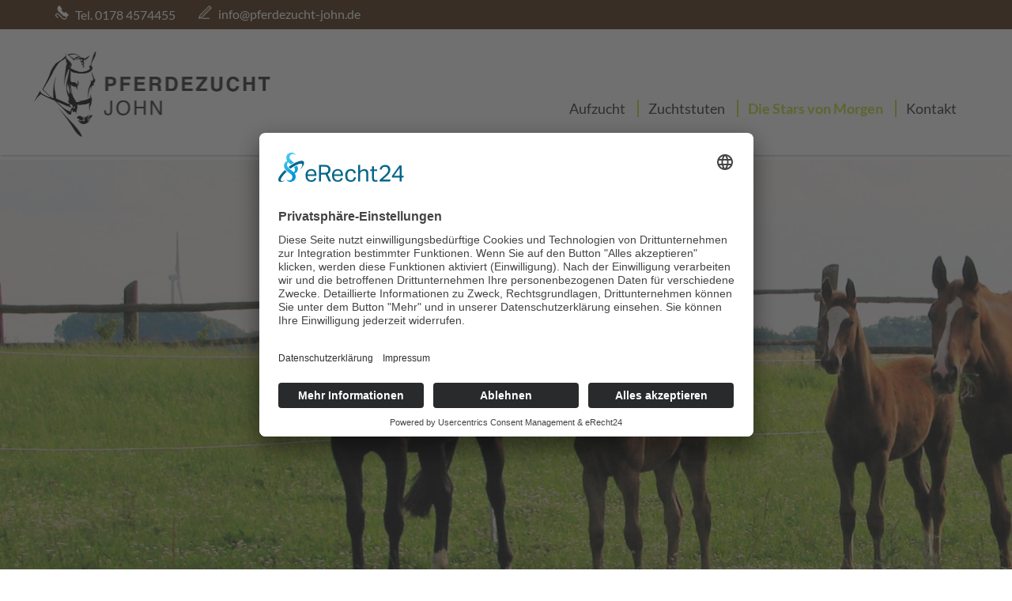

--- FILE ---
content_type: text/html; charset=utf-8
request_url: https://pferdezucht-john.de/die-stars-von-morgen.html
body_size: 11484
content:
<!DOCTYPE html>
<html lang="de">
<head>
<script id="usercentrics-cmp" async data-eu-mode="true" data-settings-id="yWO3aLT847A4qx" src="https://app.eu.usercentrics.eu/browser-ui/latest/loader.js"></script>
<meta charset="utf-8">
<title>Die Stars von Morgen - Pferdezucht John</title>
<base href="https://pferdezucht-john.de/">
<meta name="robots" content="index,follow">
<meta name="description" content="">
<meta name="generator" content="Contao Open Source CMS">
<meta name="viewport" content="width=device-width,initial-scale=1.0">
<link rel="stylesheet" href="assets/css/d24ad19b8586.css">
<script src="assets/js/6ca0d0ba92d7.js"></script>
<link rel="apple-touch-icon" sizes="180x180" href="/files/pferdezucht-john/assets/img/favicons/apple-touch-icon.png">
<link rel="icon" type="image/png" sizes="32x32" href="/files/pferdezucht-john/assets/img/favicons/favicon-32x32.png">
<link rel="icon" type="image/png" sizes="16x16" href="/files/pferdezucht-john/assets/img/favicons/favicon-16x16.png">
<link rel="manifest" href="/files/pferdezucht-john/assets/img/favicons/manifest.json">
<link rel="mask-icon" href="/files/pferdezucht-john/assets/img/favicons/safari-pinned-tab.svg" color="#c0db27">
<link rel="shortcut icon" href="/files/pferdezucht-john/assets/img/favicons/favicon.ico">
<meta name="apple-mobile-web-app-title" content="Pferdezucht John">
<meta name="application-name" content="Pferdezucht John">
<meta name="msapplication-TileColor" content="#c0db27">
<meta name="msapplication-TileImage" content="/files/pferdezucht-john/assets/img/favicons/mstile-144x144.png">
<meta name="msapplication-config" content="/files/pferdezucht-john/assets/img/favicons/browserconfig.xml">
<meta name="theme-color" content="#c0db27“>
<!--[if lt IE 9]><script src="assets/html5shiv/js/html5shiv-printshiv.min.js"></script><![endif]-->
</head>
<body id="top" class="mac chrome blink ch131 verkauf main" itemscope itemtype="http://schema.org/WebPage">
<div id="wrapper">
<header id="header" itemscope itemtype="http://schema.org/WPHeader">
<div class="inside">
<div id="header-kontakt">
<div class="container">
<div id="kontakt">
<div id="telefon"><img src="files/pferdezucht-john/assets/img/icon-telefon.png" alt="Telefonnummer"><span>Tel. 0178 4574455</span></div>
<div id="email"><a href="mailto:info@pferdezucht-john.de"><img src="files/pferdezucht-john/assets/img/icon-stift.png" alt="E-Mail Adresse"><span>info@pferdezucht-john.de</span></a></div>
</div>
<div id="socialmedia">
<div id="facebook"><a href=""><img src="files/pferdezucht-john/assets/img/icon-facebook.png" alt="Zur Facebook Seite"></a></div>
<div id="instagram"><a href=""><img src="files/pferdezucht-john/assets/img/icon-instagram.png" alt="Zum Instagram Account"></a></div>
</div>
</div>
</div>
<div class="navigation">
<div class="container">
<a id="logo" href="startseite.html" title="Zurück zur Startseite"><img src="files/pferdezucht-john/assets/img/logo.png" alt="Pferdezucht John Logo"></a>
<div class="mainnavi hidden-xxs hidden-xs hidden-sm">
<!-- indexer::stop -->
<nav class="mod_navigation block" id="mainpagenav" itemscope itemtype="http://schema.org/SiteNavigationElement">
<a href="die-stars-von-morgen.html#skipNavigation4" class="invisible">Navigation überspringen</a>
<ul class="level_1">
<li class="main sibling first"><a href="aufzucht.html" title="Aufzucht" class="main sibling first" itemprop="url"><span itemprop="name">Aufzucht</span></a></li>
<li class="verkauf main sibling"><a href="zuchtstuten.html" title="Zuchtstuten" class="verkauf main sibling" itemprop="url"><span itemprop="name">Zuchtstuten</span></a></li>
<li class="active verkauf main"><strong class="active verkauf main" itemprop="name">Die Stars von Morgen</strong></li>
<li class="main sibling last"><a href="kontakt.html" title="Kontakt" class="main sibling last" itemprop="url"><span itemprop="name">Kontakt</span></a></li>
</ul>
<a id="skipNavigation4" class="invisible">&nbsp;</a>
</nav>
<!-- indexer::continue -->
</div>
<a class="visible-xxs visible-xs visible-sm mmenu-button" href="#nav-mmenu" title="Menü öffnen"><i class="fa fa-bars"></i></a>
<!-- indexer::stop -->
<nav class="mod_mmenu invisible block" id="nav-mmenu">
<a href="die-stars-von-morgen.html#skipNavigation10" class="invisible">Navigation überspringen</a>
<a class="visible-xxs visible-xs visible-sm mmenu-button" href="#nav-mmenu" title="Menü öffnen"><i class="fa fa-bars"></i></a>
<span class="h1">Menü</span>
<ul class="level_1">
<li class="main sibling first"><a href="aufzucht.html" title="Aufzucht" class="main sibling first" itemprop="url"><span itemprop="name">Aufzucht</span></a></li>
<li class="verkauf main sibling"><a href="zuchtstuten.html" title="Zuchtstuten" class="verkauf main sibling" itemprop="url"><span itemprop="name">Zuchtstuten</span></a></li>
<li class="active verkauf main"><strong class="active verkauf main" itemprop="name">Die Stars von Morgen</strong></li>
<li class="main sibling last"><a href="kontakt.html" title="Kontakt" class="main sibling last" itemprop="url"><span itemprop="name">Kontakt</span></a></li>
</ul>
<a id="skipNavigation10" class="invisible">&nbsp;</a>
</nav>
<!-- indexer::continue -->
</div>
</div>            </div>
</header>
<div id="container">
<main id="main" itemscope itemtype="http://schema.org/WebPageElement" itemprop="mainContentOfPage">
<div class="inside">
<div class="container">
<div class="mod_article first last block" id="article-3">
<div class="row">
<section class="ce_colStart first col-xxs-12 full-width ce_column block">
<div class="row_bg" style="width:100vw; left:50%; margin-left:-50vw; height:100%; position: absolute; top:0; background: #e0e0e0;"><img src="files/pferdezucht-john/userfiles/img/header-starsvonmorgen.jpg" alt="Hintergrund"></div>
<div class="row">
<section class="ce_colStart vortext col-xxs-12 ce_column block">
<div class="row">
<div class="ce_text col-xxs-12 block">
<h1>Die Stars <br> von Morgen</h1>
<p>Sprechen Sie uns an! Wir können Ihnen immer wieder ein für Sie passendes junges Pferd anbieten.</p>
</div>
</div>
</section>
</div>
</section>
<section class="ce_colStart stars col-xxs-12 ce_column block">
<div class="row">
<div class="ce_image col-xxs-12 col-sm-6 block">
<figure class="image_container" itemscope itemtype="http://schema.org/ImageObject">
<img src="files/pferdezucht-john/userfiles/img/Stars%20von%20Morgen/Frida/Frida-Altensteig-2019-06.jpg" width="800" height="505" alt="" itemprop="image">
</figure>
</div>
<section class="ce_colStart text col-xxs-12 col-sm-6 ce_column block">
<div class="row">
<div class="ce_text col-xxs-12 block">
<h3>FBW Frida</h3>
<p>Geboren am 25.04.2014</p>
</div>
<div class="ce_text col-xxs-12 block">
<ul>
<li><strong>Stute von</strong><br>Fantastic x Weltgeist</li>
</ul>
</div>
<div class="ce_hyperlink col-xxs-12 block">
<a href="frida.html" class="hyperlink_txt" title="weitere Infos" rel="">weitere Infos</a>
</div>
</div>
</section>
<div class="trenner"></div></div>
</section>
<section class="ce_colStart stars col-xxs-12 ce_column block">
<div class="row">
<div class="ce_image col-xxs-12 col-sm-6 block">
<figure class="image_container" itemscope itemtype="http://schema.org/ImageObject">
<img src="files/pferdezucht-john/userfiles/img/Stars%20von%20Morgen/Holly/holly-03.jpg" width="800" height="505" alt="" itemprop="image">
</figure>
</div>
<section class="ce_colStart text col-xxs-12 col-sm-6 ce_column block">
<div class="row">
<div class="ce_text col-xxs-12 block">
<h3>Holly</h3>
<p>Geboren am 03.05.2016</p>
<ul>
<li><strong>Stute von</strong><br>Hotline x French Kiss</li>
</ul>
</div>
<div class="ce_hyperlink col-xxs-12 block">
<a href="holly.html" class="hyperlink_txt" title="weitere Infos" rel="">weitere Infos</a>
</div>
</div>
</section>
<div class="trenner"></div></div>
</section>
<section class="ce_colStart stars col-xxs-12 ce_column block">
<div class="row">
<div class="ce_image col-xxs-12 col-sm-6 block">
<figure class="image_container" itemscope itemtype="http://schema.org/ImageObject">
<img src="files/pferdezucht-john/userfiles/img/Stars%20von%20Morgen/Five-0/Five-0-1.jpg" width="960" height="640" alt="Five 0" title="Five 0" itemprop="image">
</figure>
</div>
<section class="ce_colStart text col-xxs-12 col-sm-6 ce_column block">
<div class="row">
<div class="ce_text col-xxs-12 block">
<h3>Five 0</h3>
<p>Geboren am 09.05.2019</p>
<ul>
<li>Hengst von Floriscount x Weltgeist</li>
</ul>
</div>
<div class="ce_hyperlink col-xxs-12 block">
<a href="five-0.html" class="hyperlink_txt" title="weitere Infos" rel="">weitere Infos</a>
</div>
</div>
</section>
<div class="trenner"></div></div>
</section>
<section class="ce_colStart stars col-xxs-12 ce_column block">
<div class="row">
<div class="ce_image col-xxs-12 col-sm-6 block">
<figure class="image_container" itemscope itemtype="http://schema.org/ImageObject">
<img src="files/pferdezucht-john/userfiles/img/Stars%20von%20Morgen/Viva-La-Vida/Viva-La-Vida-2.jpg" width="960" height="640" alt="Viva La Vida" title="Viva La Vida" itemprop="image">
</figure>
</div>
<section class="ce_colStart text col-xxs-12 col-sm-6 ce_column block">
<div class="row">
<div class="ce_text col-xxs-12 block">
<h3>Viva La Vida</h3>
<p>Geboren am 19.05.2019</p>
<ul>
<li>Hengst von Vitalis x French Kiss</li>
</ul>
</div>
<div class="ce_hyperlink col-xxs-12 block">
<a href="viva-la-vida.html" class="hyperlink_txt" title="weitere Infos" rel="">weitere Infos</a>
</div>
</div>
</section>
</div>
</section>
</div>
</div>
</div>              </div>
</main>
</div>
<footer id="footer" itemscope itemtype="http://schema.org/WPFooter">
<div class="inside">
<div class="border"></div>
<div class="border fixed"></div>
<div class="container">
<div class="text">
<div class="left">
<p>
Pferdezucht John</br>
Swantje John
</p>
<p>
Hubstr. 51</br>
89558 Böhmenkirch</br></br>
Tel. <a href="+491784574455" class="tel">0178 4574455</span></br>
<a href="&#109;&#97;&#105;&#108;&#116;&#111;&#58;&#x69;&#110;&#102;&#111;&#x40;&#112;&#102;&#101;&#114;&#100;&#x65;&#122;&#x75;&#99;&#104;&#116;&#45;&#x6A;&#x6F;&#x68;&#110;&#x2E;&#100;&#101;" class="email">&#x69;&#110;&#102;&#111;&#x40;&#112;&#102;&#101;&#114;&#100;&#x65;&#122;&#x75;&#99;&#104;&#116;&#45;&#x6A;&#x6F;&#x68;&#110;&#x2E;&#100;&#101;</a>
</p>
</div>
<div class="right">
<p>
› <a href="partner.html" title="Partner">Partner</a></br>
› <a href="impressum.html" title="Impressum">Impressum</a></br>
› <a href="datenschutzhinweise.html" title="Datenschutzhinweise">Datenschutz</a></br>
› <a href="javascript:UC_UI.showSecondLayer();" title="Cookie-Einstellungen">Cookie-Einstellungen</a>
</p>
</div>
</div>
<div class="google-map">
&nbsp;
</div>
</div>            </div>
</footer>
</div>
<script src="assets/jquery-ui/js/jquery-ui.min.js"></script>
<script>jQuery(function($){$(document).accordion({heightStyle:'content',header:'.toggler',collapsible:!0,create:function(event,ui){ui.header.addClass('active');$('.toggler').attr('tabindex',0)},activate:function(event,ui){ui.newHeader.addClass('active');ui.oldHeader.removeClass('active');$('.toggler').attr('tabindex',0)}})})</script>
<script>(function($){var $mmenu=$('#nav-mmenu');$(document).ready(function(){$mmenu.mmenu({isMenu:!0,classes:"mm-fullscreen ",slidingSubmenus:!1,offCanvas:{moveBackground:!1,position:"top",zposition:"front"}},{classNames:{selected:"active"}}).removeClass('invisible')})})(jQuery)</script>
<script>(function($){var mmenuwaiter=setInterval(function(){if($('nav.mod_mmenu:not(.acls)').length!=0){clearInterval(mmenuwaiter);$('nav.mod_mmenu:not(.acls)').addClass('acls mm-fullscreen ')}},100)})(jQuery)</script>
</body>
</html>

--- FILE ---
content_type: text/css
request_url: https://pferdezucht-john.de/assets/css/d24ad19b8586.css
body_size: 157119
content:
/* Contao Open Source CMS, (c) 2005-2017 Leo Feyer, LGPL-3.0+ */
body,div,h1,h2,h3,h4,h5,h6,p,blockquote,pre,code,ol,ul,li,dl,dt,dd,figure,table,th,td,form,fieldset,legend,input,textarea{margin:0;padding:0}table{border-spacing:0;border-collapse:collapse}caption,th,td{text-align:left;text-align:start;vertical-align:top}abbr,acronym{font-variant:normal;border-bottom:1px dotted #666;cursor:help}blockquote,q{quotes:none}fieldset,img{border:0}ul{list-style-type:none}sup{vertical-align:text-top}sub{vertical-align:text-bottom}del{text-decoration:line-through}ins{text-decoration:none}header,footer,nav,section,aside,article,figure,figcaption{display:block}body{font:12px/1 "Lucida Grande","Lucida Sans Unicode",Verdana,sans-serif;color:#000}input,button,textarea,select{font-family:inherit;font-size:99%;font-weight:inherit}pre,code{font-family:Monaco,monospace}h1,h2,h3,h4,h5,h6{font-size:100%;font-weight:normal}h1{font-size:1.8333em}h2{font-size:1.6667em}h3{font-size:1.5em}h4{font-size:1.3333em}table{font-size:inherit}caption,th{font-weight:bold}a{color:#00f}h1,h2,h3,h4,h5,h6{margin-top:1em}h1,h2,h3,h4,h5,h6,p,pre,blockquote,table,ol,ul,form{margin-bottom:12px}
.container,.container-fluid{margin-left:auto;padding-left:15px}*,:after,:before{-webkit-box-sizing:border-box;-moz-box-sizing:border-box;box-sizing:border-box}.container{margin-right:auto;padding-right:15px}@media (min-width:30em){.container{width:28.125rem}}@media (min-width:48em){.container{width:46.875rem}}@media (min-width:62em){.container{width:60.625rem}}@media (min-width:75em){.container{width:73.125rem}}@media (min-width:105em){.container{width:103.125rem;}}.container-fluid{margin-right:auto;padding-right:15px}.row{margin-left:-15px;margin-right:-15px}.col-lg-1,.col-lg-10,.col-lg-11,.col-lg-12,.col-lg-2,.col-lg-3,.col-lg-4,.col-lg-5,.col-lg-6,.col-lg-7,.col-lg-8,.col-lg-9,.col-md-1,.col-md-10,.col-md-11,.col-md-12,.col-md-2,.col-md-3,.col-md-4,.col-md-5,.col-md-6,.col-md-7,.col-md-8,.col-md-9,.col-sm-1,.col-sm-10,.col-sm-11,.col-sm-12,.col-sm-2,.col-sm-3,.col-sm-4,.col-sm-5,.col-sm-6,.col-sm-7,.col-sm-8,.col-sm-9,.col-xlg-1,.col-xlg-10,.col-xlg-11,.col-xlg-12,.col-xlg-2,.col-xlg-3,.col-xlg-4,.col-xlg-5,.col-xlg-6,.col-xlg-7,.col-xlg-8,.col-xlg-9,.col-xs-1,.col-xs-10,.col-xs-11,.col-xs-12,.col-xs-2,.col-xs-3,.col-xs-4,.col-xs-5,.col-xs-6,.col-xs-7,.col-xs-8,.col-xs-9,.col-xxs-1,.col-xxs-10,.col-xxs-11,.col-xxs-12,.col-xxs-2,.col-xxs-3,.col-xxs-4,.col-xxs-5,.col-xxs-6,.col-xxs-7,.col-xxs-8,.col-xxs-9{position:relative;min-height:1px;padding-left:15px;padding-right:15px}.col-xs-1,.col-xs-10,.col-xs-11,.col-xs-12,.col-xs-2,.col-xs-3,.col-xs-4,.col-xs-5,.col-xs-6,.col-xs-7,.col-xs-8,.col-xs-9,.col-xxs-1,.col-xxs-10,.col-xxs-11,.col-xxs-12,.col-xxs-2,.col-xxs-3,.col-xxs-4,.col-xxs-5,.col-xxs-6,.col-xxs-7,.col-xxs-8,.col-xxs-9{float:left}.col-xxs-12{width:100%}.col-xxs-11{width:91.66666667%}.col-xxs-10{width:83.33333333%}.col-xxs-9{width:75%}.col-xxs-8{width:66.66666667%}.col-xxs-7{width:58.33333333%}.col-xxs-6{width:50%}.col-xxs-5{width:41.66666667%}.col-xxs-4{width:33.33333333%}.col-xxs-3{width:25%}.col-xxs-2{width:16.66666667%}.col-xxs-1{width:8.33333333%}.col-xxs-pull-12{right:100%}.col-xxs-pull-11{right:91.66666667%}.col-xxs-pull-10{right:83.33333333%}.col-xxs-pull-9{right:75%}.col-xxs-pull-8{right:66.66666667%}.col-xxs-pull-7{right:58.33333333%}.col-xxs-pull-6{right:50%}.col-xxs-pull-5{right:41.66666667%}.col-xxs-pull-4{right:33.33333333%}.col-xxs-pull-3{right:25%}.col-xxs-pull-2{right:16.66666667%}.col-xxs-pull-1{right:8.33333333%}.col-xxs-pull-0{right:auto}.col-xxs-push-12{left:100%}.col-xxs-push-11{left:91.66666667%}.col-xxs-push-10{left:83.33333333%}.col-xxs-push-9{left:75%}.col-xxs-push-8{left:66.66666667%}.col-xxs-push-7{left:58.33333333%}.col-xxs-push-6{left:50%}.col-xxs-push-5{left:41.66666667%}.col-xxs-push-4{left:33.33333333%}.col-xxs-push-3{left:25%}.col-xxs-push-2{left:16.66666667%}.col-xxs-push-1{left:8.33333333%}.col-xxs-push-0{left:auto}.col-xxs-offset-12{margin-left:100%}.col-xxs-offset-11{margin-left:91.66666667%}.col-xxs-offset-10{margin-left:83.33333333%}.col-xxs-offset-9{margin-left:75%}.col-xxs-offset-8{margin-left:66.66666667%}.col-xxs-offset-7{margin-left:58.33333333%}.col-xxs-offset-6{margin-left:50%}.col-xxs-offset-5{margin-left:41.66666667%}.col-xxs-offset-4{margin-left:33.33333333%}.col-xxs-offset-3{margin-left:25%}.col-xxs-offset-2{margin-left:16.66666667%}.col-xxs-offset-1{margin-left:8.33333333%}.col-xxs-offset-0{margin-left:0}@media (min-width:480px){.col-xs-12{width:100%}.col-xs-11{width:91.66666667%}.col-xs-10{width:83.33333333%}.col-xs-9{width:75%}.col-xs-8{width:66.66666667%}.col-xs-7{width:58.33333333%}.col-xs-6{width:50%}.col-xs-5{width:41.66666667%}.col-xs-4{width:33.33333333%}.col-xs-3{width:25%}.col-xs-2{width:16.66666667%}.col-xs-1{width:8.33333333%}.col-xs-pull-12{right:100%}.col-xs-pull-11{right:91.66666667%}.col-xs-pull-10{right:83.33333333%}.col-xs-pull-9{right:75%}.col-xs-pull-8{right:66.66666667%}.col-xs-pull-7{right:58.33333333%}.col-xs-pull-6{right:50%}.col-xs-pull-5{right:41.66666667%}.col-xs-pull-4{right:33.33333333%}.col-xs-pull-3{right:25%}.col-xs-pull-2{right:16.66666667%}.col-xs-pull-1{right:8.33333333%}.col-xs-pull-0{right:auto}.col-xs-push-12{left:100%}.col-xs-push-11{left:91.66666667%}.col-xs-push-10{left:83.33333333%}.col-xs-push-9{left:75%}.col-xs-push-8{left:66.66666667%}.col-xs-push-7{left:58.33333333%}.col-xs-push-6{left:50%}.col-xs-push-5{left:41.66666667%}.col-xs-push-4{left:33.33333333%}.col-xs-push-3{left:25%}.col-xs-push-2{left:16.66666667%}.col-xs-push-1{left:8.33333333%}.col-xs-push-0{left:auto}.col-xs-offset-12{margin-left:100%}.col-xs-offset-11{margin-left:91.66666667%}.col-xs-offset-10{margin-left:83.33333333%}.col-xs-offset-9{margin-left:75%}.col-xs-offset-8{margin-left:66.66666667%}.col-xs-offset-7{margin-left:58.33333333%}.col-xs-offset-6{margin-left:50%}.col-xs-offset-5{margin-left:41.66666667%}.col-xs-offset-4{margin-left:33.33333333%}.col-xs-offset-3{margin-left:25%}.col-xs-offset-2{margin-left:16.66666667%}.col-xs-offset-1{margin-left:8.33333333%}.col-xs-offset-0{margin-left:0}}@media (min-width:48em){.col-sm-1,.col-sm-10,.col-sm-11,.col-sm-12,.col-sm-2,.col-sm-3,.col-sm-4,.col-sm-5,.col-sm-6,.col-sm-7,.col-sm-8,.col-sm-9{float:left}.col-sm-12{width:100%}.col-sm-11{width:91.66666667%}.col-sm-10{width:83.33333333%}.col-sm-9{width:75%}.col-sm-8{width:66.66666667%}.col-sm-7{width:58.33333333%}.col-sm-6{width:50%}.col-sm-5{width:41.66666667%}.col-sm-4{width:33.33333333%}.col-sm-3{width:25%}.col-sm-2{width:16.66666667%}.col-sm-1{width:8.33333333%}.col-sm-pull-12{right:100%}.col-sm-pull-11{right:91.66666667%}.col-sm-pull-10{right:83.33333333%}.col-sm-pull-9{right:75%}.col-sm-pull-8{right:66.66666667%}.col-sm-pull-7{right:58.33333333%}.col-sm-pull-6{right:50%}.col-sm-pull-5{right:41.66666667%}.col-sm-pull-4{right:33.33333333%}.col-sm-pull-3{right:25%}.col-sm-pull-2{right:16.66666667%}.col-sm-pull-1{right:8.33333333%}.col-sm-pull-0{right:auto}.col-sm-push-12{left:100%}.col-sm-push-11{left:91.66666667%}.col-sm-push-10{left:83.33333333%}.col-sm-push-9{left:75%}.col-sm-push-8{left:66.66666667%}.col-sm-push-7{left:58.33333333%}.col-sm-push-6{left:50%}.col-sm-push-5{left:41.66666667%}.col-sm-push-4{left:33.33333333%}.col-sm-push-3{left:25%}.col-sm-push-2{left:16.66666667%}.col-sm-push-1{left:8.33333333%}.col-sm-push-0{left:auto}.col-sm-offset-12{margin-left:100%}.col-sm-offset-11{margin-left:91.66666667%}.col-sm-offset-10{margin-left:83.33333333%}.col-sm-offset-9{margin-left:75%}.col-sm-offset-8{margin-left:66.66666667%}.col-sm-offset-7{margin-left:58.33333333%}.col-sm-offset-6{margin-left:50%}.col-sm-offset-5{margin-left:41.66666667%}.col-sm-offset-4{margin-left:33.33333333%}.col-sm-offset-3{margin-left:25%}.col-sm-offset-2{margin-left:16.66666667%}.col-sm-offset-1{margin-left:8.33333333%}.col-sm-offset-0{margin-left:0}}@media (min-width:62em){.col-md-1,.col-md-10,.col-md-11,.col-md-12,.col-md-2,.col-md-3,.col-md-4,.col-md-5,.col-md-6,.col-md-7,.col-md-8,.col-md-9{float:left}.col-md-12{width:100%}.col-md-11{width:91.66666667%}.col-md-10{width:83.33333333%}.col-md-9{width:75%}.col-md-8{width:66.66666667%}.col-md-7{width:58.33333333%}.col-md-6{width:50%}.col-md-5{width:41.66666667%}.col-md-4{width:33.33333333%}.col-md-3{width:25%}.col-md-2{width:16.66666667%}.col-md-1{width:8.33333333%}.col-md-pull-12{right:100%}.col-md-pull-11{right:91.66666667%}.col-md-pull-10{right:83.33333333%}.col-md-pull-9{right:75%}.col-md-pull-8{right:66.66666667%}.col-md-pull-7{right:58.33333333%}.col-md-pull-6{right:50%}.col-md-pull-5{right:41.66666667%}.col-md-pull-4{right:33.33333333%}.col-md-pull-3{right:25%}.col-md-pull-2{right:16.66666667%}.col-md-pull-1{right:8.33333333%}.col-md-pull-0{right:auto}.col-md-push-12{left:100%}.col-md-push-11{left:91.66666667%}.col-md-push-10{left:83.33333333%}.col-md-push-9{left:75%}.col-md-push-8{left:66.66666667%}.col-md-push-7{left:58.33333333%}.col-md-push-6{left:50%}.col-md-push-5{left:41.66666667%}.col-md-push-4{left:33.33333333%}.col-md-push-3{left:25%}.col-md-push-2{left:16.66666667%}.col-md-push-1{left:8.33333333%}.col-md-push-0{left:auto}.col-md-offset-12{margin-left:100%}.col-md-offset-11{margin-left:91.66666667%}.col-md-offset-10{margin-left:83.33333333%}.col-md-offset-9{margin-left:75%}.col-md-offset-8{margin-left:66.66666667%}.col-md-offset-7{margin-left:58.33333333%}.col-md-offset-6{margin-left:50%}.col-md-offset-5{margin-left:41.66666667%}.col-md-offset-4{margin-left:33.33333333%}.col-md-offset-3{margin-left:25%}.col-md-offset-2{margin-left:16.66666667%}.col-md-offset-1{margin-left:8.33333333%}.col-md-offset-0{margin-left:0}}@media (min-width:75em){.col-lg-2,.col-lg-8,.col-lg-1,.col-lg-10,.col-lg-11,.col-lg-12,.col-lg-3,.col-lg-4,.col-lg-5,.col-lg-6,.col-lg-7,.col-lg-9{float:left}.col-lg-12{width:100%}.col-lg-11{width:91.66666667%}.col-lg-10{width:83.33333333%}.col-lg-9{width:75%}.col-lg-8{width:66.66666667%}.col-lg-7{width:58.33333333%}.col-lg-6{width:50%}.col-lg-5{width:41.66666667%}.col-lg-4{width:33.33333333%}.col-lg-3{width:25%}.col-lg-2{width:16.66666667%}.col-lg-1{width:8.33333333%}.col-lg-pull-12{right:100%}.col-lg-pull-11{right:91.66666667%}.col-lg-pull-10{right:83.33333333%}.col-lg-pull-9{right:75%}.col-lg-pull-8{right:66.66666667%}.col-lg-pull-7{right:58.33333333%}.col-lg-pull-6{right:50%}.col-lg-pull-5{right:41.66666667%}.col-lg-pull-4{right:33.33333333%}.col-lg-pull-3{right:25%}.col-lg-pull-2{right:16.66666667%}.col-lg-pull-1{right:8.33333333%}.col-lg-pull-0{right:auto}.col-lg-push-12{left:100%}.col-lg-push-11{left:91.66666667%}.col-lg-push-10{left:83.33333333%}.col-lg-push-9{left:75%}.col-lg-push-8{left:66.66666667%}.col-lg-push-7{left:58.33333333%}.col-lg-push-6{left:50%}.col-lg-push-5{left:41.66666667%}.col-lg-push-4{left:33.33333333%}.col-lg-push-3{left:25%}.col-lg-push-2{left:16.66666667%}.col-lg-push-1{left:8.33333333%}.col-lg-push-0{left:auto}.col-lg-offset-12{margin-left:100%}.col-lg-offset-11{margin-left:91.66666667%}.col-lg-offset-10{margin-left:83.33333333%}.col-lg-offset-9{margin-left:75%}.col-lg-offset-8{margin-left:66.66666667%}.col-lg-offset-7{margin-left:58.33333333%}.col-lg-offset-6{margin-left:50%}.col-lg-offset-5{margin-left:41.66666667%}.col-lg-offset-4{margin-left:33.33333333%}.col-lg-offset-3{margin-left:25%}.col-lg-offset-2{margin-left:16.66666667%}.col-lg-offset-1{margin-left:8.33333333%}.col-lg-offset-0{margin-left:0}}@media (min-width:105em){.col-xlg-12{width:100%}.col-xlg-11{width:91.66666667%}.col-xlg-10{width:83.33333333%}.col-xlg-9{width:75%}.col-xlg-8{width:66.66666667%}.col-xlg-7{width:58.33333333%}.col-xlg-6{width:50%}.col-xlg-5{width:41.66666667%}.col-xlg-4{width:33.33333333%}.col-xlg-3{width:25%}.col-xlg-2{width:16.66666667%}.col-xlg-1{width:8.33333333%}.col-xlg-pull-12{right:100%}.col-xlg-pull-11{right:91.66666667%}.col-xlg-pull-10{right:83.33333333%}.col-xlg-pull-9{right:75%}.col-xlg-pull-8{right:66.66666667%}.col-xlg-pull-7{right:58.33333333%}.col-xlg-pull-6{right:50%}.col-xlg-pull-5{right:41.66666667%}.col-xlg-pull-4{right:33.33333333%}.col-xlg-pull-3{right:25%}.col-xlg-pull-2{right:16.66666667%}.col-xlg-pull-1{right:8.33333333%}.col-xlg-pull-0{right:auto}.col-xlg-push-12{left:100%}.col-xlg-push-11{left:91.66666667%}.col-xlg-push-10{left:83.33333333%}.col-xlg-push-9{left:75%}.col-xlg-push-8{left:66.66666667%}.col-xlg-push-7{left:58.33333333%}.col-xlg-push-6{left:50%}.col-xlg-push-5{left:41.66666667%}.col-xlg-push-4{left:33.33333333%}.col-xlg-push-3{left:25%}.col-xlg-push-2{left:16.66666667%}.col-xlg-push-1{left:8.33333333%}.col-xlg-push-0{left:auto}.col-xlg-offset-12{margin-left:100%}.col-xlg-offset-11{margin-left:91.66666667%}.col-xlg-offset-10{margin-left:83.33333333%}.col-xlg-offset-9{margin-left:75%}.col-xlg-offset-8{margin-left:66.66666667%}.col-xlg-offset-7{margin-left:58.33333333%}.col-xlg-offset-6{margin-left:50%}.col-xlg-offset-5{margin-left:41.66666667%}.col-xlg-offset-4{margin-left:33.33333333%}.col-xlg-offset-3{margin-left:25%}.col-xlg-offset-2{margin-left:16.66666667%}.col-xlg-offset-1{margin-left:8.33333333%}.col-xlg-offset-0{margin-left:0}}.clearfix:after,.clearfix:before,.container-fluid:after,.container-fluid:before,.container:after,.container:before,.row:after,.row:before{content:"";display:table;}.clearfix:after,.container-fluid:after,.container:after,.row:after{clear:both}.center-block{display:block;margin-left:auto;margin-right:auto}.pull-right{float:right!important}.pull-left{float:left!important}.hide{display:none!important}.show{display:block!important}.hidden,.visible-lg,.visible-md,.visible-sm,.visible-xlg,.visible-xs,.visible-xxs{display:none!important}.invisible{visibility:hidden}.text-hide{font:0/0a;color:transparent;text-shadow:none;background-color:transparent;border:0}.affix{position:fixed}@-ms-viewport{width:device-width}.visible-lg-block,.visible-lg-inline,.visible-lg-inline-block,.visible-md-block,.visible-md-inline,.visible-md-inline-block,.visible-sm-block,.visible-sm-inline,.visible-sm-inline-block,.visible-xlg-block,.visible-xlg-inline,.visible-xlg-inline-block,.visible-xs-block,.visible-xs-inline,.visible-xs-inline-block,.visible-xxs-block,.visible-xxs-inline,.visible-xxs-inline-block{display:none!important}@media (max-width:29.9375em){.visible-xxs{display:block!important}table.visible-xxs{display:table!important}tr.visible-xxs{display:table-row!important}td.visible-xxs,th.visible-xxs{display:table-cell!important}.visible-xxs-block{display:block!important}.visible-xxs-inline{display:inline!important}.visible-xxs-inline-block{display:inline-block!important}}@media (min-width:30em) and (max-width:47.9375em){.visible-xs{display:block!important}table.visible-xs{display:table!important}tr.visible-xs{display:table-row!important}td.visible-xs,th.visible-xs{display:table-cell!important}.visible-xs-block{display:block!important}.visible-xs-inline{display:inline!important}.visible-xs-inline-block{display:inline-block!important}}@media (min-width:48em) and (max-width:61.9375em){.visible-sm{display:block!important}table.visible-sm{display:table!important}tr.visible-sm{display:table-row!important}td.visible-sm,th.visible-sm{display:table-cell!important}.visible-sm-block{display:block!important}.visible-sm-inline{display:inline!important}.visible-sm-inline-block{display:inline-block!important}}@media (min-width:62em) and (max-width:74.9375em){.visible-md{display:block!important}table.visible-md{display:table!important}tr.visible-md{display:table-row!important}td.visible-md,th.visible-md{display:table-cell!important}.visible-md-block{display:block!important}.visible-md-inline{display:inline!important}.visible-md-inline-block{display:inline-block!important}}@media (min-width:75em) and (max-width:104.9375em){.visible-lg{display:block!important}table.visible-lg{display:table!important}tr.visible-lg{display:table-row!important}td.visible-lg,th.visible-lg{display:table-cell!important}.visible-lg-block{display:block!important}.visible-lg-inline{display:inline!important}.visible-lg-inline-block{display:inline-block!important}}@media (min-width:105em){.visible-xlg{display:block!important}table.visible-xlg{display:table!important}tr.visible-xlg{display:table-row!important}td.visible-xlg,th.visible-xlg{display:table-cell!important}.visible-xlg-block{display:block!important}.visible-xlg-inline{display:inline!important}.visible-xlg-inline-block{display:inline-block!important}}@media (max-width:29.9375em){.hidden-xxs{display:none!important}}@media (min-width:30em) and (max-width:47.9375em){.hidden-xs{display:none!important}}@media (min-width:48em) and (max-width:61.9375em){.hidden-sm{display:none!important}}@media (min-width:62em) and (max-width:74.9375em){.hidden-md{display:none!important}}@media (min-width:75em) and (max-width:104.9375em){.hidden-lg{display:none!important}}@media (min-width:105em){.hidden-xlg{display:none!important}}.visible-print{display:none!important}@media print{.visible-print{display:block!important}table.visible-print{display:table!important}tr.visible-print{display:table-row!important}td.visible-print,th.visible-print{display:table-cell!important}.visible-print-block{display:none!important}.visible-print-block{display:block!important}.visible-print-inline{display:none!important}.visible-print-inline{display:inline!important}.visible-print-inline-block{display:none!important}.visible-print-inline-block{display:inline-block!important}.hidden-print{display:none!important}}
/*
	jQuery.mmenu CSS
*/
/*
	jQuery.mmenu panels CSS
*/
.mm-menu.mm-horizontal > .mm-panel {
  -webkit-transition: -webkit-transform 0.4s ease;
  transition: transform 0.4s ease; }

.mm-menu .mm-hidden {
  display: none; }

.mm-wrapper {
  overflow-x: hidden;
  position: relative; }

.mm-menu,
.mm-menu > .mm-panel {
  width: 100%;
  height: 100%;
  position: absolute;
  left: 0;
  top: 0;
  z-index: 0; }

.mm-menu {
  background: inherit;
  display: block;
  overflow: hidden;
  padding: 0; }
  .mm-menu > .mm-panel {
    background: inherit;
    -webkit-overflow-scrolling: touch;
    overflow: scroll;
    overflow-x: hidden;
    overflow-y: auto;
    box-sizing: border-box;
    padding: 20px;
    -webkit-transform: translate(100%, 0);
    -moz-transform: translate(100%, 0);
    -ms-transform: translate(100%, 0);
    -o-transform: translate(100%, 0);
    transform: translate(100%, 0); }
    .mm-menu > .mm-panel.mm-opened {
      -webkit-transform: translate(0%, 0);
      -moz-transform: translate(0%, 0);
      -ms-transform: translate(0%, 0);
      -o-transform: translate(0%, 0);
      transform: translate(0%, 0); }
    .mm-menu > .mm-panel.mm-subopened {
      -webkit-transform: translate(-30%, 0);
      -moz-transform: translate(-30%, 0);
      -ms-transform: translate(-30%, 0);
      -o-transform: translate(-30%, 0);
      transform: translate(-30%, 0); }
    .mm-menu > .mm-panel.mm-highest {
      z-index: 1; }
  .mm-menu .mm-list {
    padding: 20px 0; }
  .mm-menu > .mm-list {
    padding-bottom: 0; }
    .mm-menu > .mm-list:after {
      content: '';
      display: block;
      height: 40px; }

.mm-panel > .mm-list {
  margin-left: -20px;
  margin-right: -20px; }
  .mm-panel > .mm-list:first-child {
    padding-top: 0; }

.mm-list,
.mm-list > li {
  list-style: none;
  display: block;
  padding: 0;
  margin: 0; }

.mm-list {
  font: inherit;
  font-size: 14px; }
  .mm-list a,
  .mm-list a:hover {
    text-decoration: none; }
  .mm-list > li {
    position: relative; }
    .mm-list > li > a,
    .mm-list > li > span {
      text-overflow: ellipsis;
      white-space: nowrap;
      overflow: hidden;
      color: inherit;
      line-height: 20px;
      display: block;
      padding: 10px 10px 10px 20px;
      margin: 0; }
  .mm-list > li:not(.mm-subtitle):not(.mm-label):not(.mm-search):not(.mm-noresults):after {
    content: '';
    border-bottom-width: 1px;
    border-bottom-style: solid;
    display: block;
    width: 100%;
    position: absolute;
    bottom: 0;
    left: 0; }
  .mm-list > li:not(.mm-subtitle):not(.mm-label):not(.mm-search):not(.mm-noresults):after {
    width: auto;
    margin-left: 20px;
    position: relative;
    left: auto; }
  .mm-list a.mm-subopen {
    background: rgba(3, 2, 1, 0);
    width: 40px;
    height: 100%;
    padding: 0;
    position: absolute;
    right: 0;
    top: 0;
    z-index: 2; }
    .mm-list a.mm-subopen:before {
      content: '';
      border-left-width: 1px;
      border-left-style: solid;
      display: block;
      height: 100%;
      position: absolute;
      left: 0;
      top: 0; }
    .mm-list a.mm-subopen.mm-fullsubopen {
      width: 100%; }
      .mm-list a.mm-subopen.mm-fullsubopen:before {
        border-left: none; }
    .mm-list a.mm-subopen + a,
    .mm-list a.mm-subopen + span {
      padding-right: 5px;
      margin-right: 40px; }
  .mm-list > li.mm-selected > a.mm-subopen {
    background: transparent; }
  .mm-list > li.mm-selected > a.mm-fullsubopen + a,
  .mm-list > li.mm-selected > a.mm-fullsubopen + span {
    padding-right: 45px;
    margin-right: 0; }
  .mm-list a.mm-subclose {
    text-indent: 20px;
    padding-top: 30px;
    margin-top: -20px; }
  .mm-list > li.mm-label {
    text-overflow: ellipsis;
    white-space: nowrap;
    overflow: hidden;
    font-size: 10px;
    text-transform: uppercase;
    text-indent: 20px;
    line-height: 25px;
    padding-right: 5px; }
  .mm-list > li.mm-spacer {
    padding-top: 40px; }
    .mm-list > li.mm-spacer.mm-label {
      padding-top: 25px; }
  .mm-list a.mm-subopen:after,
  .mm-list a.mm-subclose:before {
    content: '';
    border: 2px solid transparent;
    display: inline-block;
    width: 7px;
    height: 7px;
    -webkit-transform: rotate(-45deg);
    -moz-transform: rotate(-45deg);
    -ms-transform: rotate(-45deg);
    -o-transform: rotate(-45deg);
    transform: rotate(-45deg);
    margin-bottom: -5px;
    position: absolute;
    bottom: 50%; }
  .mm-list a.mm-subopen:after {
    border-top: none;
    border-left: none;
    right: 18px; }
  .mm-list a.mm-subclose:before {
    border-right: none;
    border-bottom: none;
    margin-bottom: -15px;
    left: 22px; }

.mm-menu.mm-vertical .mm-list .mm-panel {
  display: none;
  padding: 10px 0 10px 10px; }
  .mm-menu.mm-vertical .mm-list .mm-panel li:last-child:after {
    border-color: transparent; }
.mm-menu.mm-vertical .mm-list li.mm-opened > .mm-panel {
  display: block; }
.mm-menu.mm-vertical .mm-list > li > a.mm-subopen {
  height: 40px; }
  .mm-menu.mm-vertical .mm-list > li > a.mm-subopen:after {
    top: 16px;
    bottom: auto; }
.mm-menu.mm-vertical .mm-list > li.mm-opened > a.mm-subopen:after {
  -webkit-transform: rotate(45deg);
  -moz-transform: rotate(45deg);
  -ms-transform: rotate(45deg);
  -o-transform: rotate(45deg);
  transform: rotate(45deg); }
.mm-menu.mm-vertical .mm-list > li.mm-label > a.mm-subopen {
  height: 25px; }

html.mm-opened .mm-page {
  box-shadow: 0 0 20px rgba(0, 0, 0, 0.5); }

.mm-menu {
  background: #333333;
  color: rgba(255, 255, 255, 0.6); }
  .mm-menu .mm-list > li:after {
    border-color: rgba(0, 0, 0, 0.15); }
  .mm-menu .mm-list > li > a.mm-subclose {
    background: rgba(0, 0, 0, 0.1);
    color: rgba(255, 255, 255, 0.3); }
  .mm-menu .mm-list > li > a.mm-subopen:after, .mm-menu .mm-list > li > a.mm-subclose:before {
    border-color: rgba(255, 255, 255, 0.3); }
  .mm-menu .mm-list > li > a.mm-subopen:before {
    border-color: rgba(0, 0, 0, 0.15); }
  .mm-menu .mm-list > li.mm-selected > a:not(.mm-subopen),
  .mm-menu .mm-list > li.mm-selected > span {
    background: rgba(0, 0, 0, 0.1); }
  .mm-menu .mm-list > li.mm-label {
    background: rgba(255, 255, 255, 0.05); }
  .mm-menu.mm-vertical .mm-list li.mm-opened > a.mm-subopen,
  .mm-menu.mm-vertical .mm-list li.mm-opened > ul {
    background: rgba(255, 255, 255, 0.05); }

/*
	jQuery.mmenu offcanvas addon CSS
*/
.mm-page {
  box-sizing: border-box;
  position: relative; }

.mm-slideout {
  -webkit-transition: -webkit-transform 0.4s ease;
  -ms-transition: -ms-transform 0.4s ease;
  transition: transform 0.4s ease; }

html.mm-opened {
  overflow: hidden;
  position: relative; }
  html.mm-opened body {
    overflow: hidden; }

html.mm-background .mm-page {
  background: inherit; }

#mm-blocker {
  background: rgba(3, 2, 1, 0);
  display: none;
  width: 100%;
  height: 100%;
  position: fixed;
  top: 0;
  left: 0;
  z-index: 999999; }

html.mm-opened #mm-blocker,
html.mm-blocking #mm-blocker {
  display: block; }

.mm-menu.mm-offcanvas {
  display: none;
  position: fixed; }
.mm-menu.mm-current {
  display: block; }

.mm-menu {
  width: 80%;
  min-width: 140px;
  max-width: 440px; }

html.mm-opening .mm-slideout {
  -webkit-transform: translate(80%, 0);
  -moz-transform: translate(80%, 0);
  -ms-transform: translate(80%, 0);
  -o-transform: translate(80%, 0);
  transform: translate(80%, 0); }

@media all and (max-width: 175px) {
  html.mm-opening .mm-slideout {
    -webkit-transform: translate(140px, 0);
    -moz-transform: translate(140px, 0);
    -ms-transform: translate(140px, 0);
    -o-transform: translate(140px, 0);
    transform: translate(140px, 0); } }
@media all and (min-width: 550px) {
  html.mm-opening .mm-slideout {
    -webkit-transform: translate(440px, 0);
    -moz-transform: translate(440px, 0);
    -ms-transform: translate(440px, 0);
    -o-transform: translate(440px, 0);
    transform: translate(440px, 0); } }

/*
	jQuery.mmenu position extension CSS
*/
.mm-menu.mm-top,
.mm-menu.mm-bottom {
  width: 100%;
  min-width: 100%;
  max-width: 100%; }

.mm-menu.mm-right {
  left: auto;
  right: 0; }

.mm-menu.mm-bottom {
  top: auto;
  bottom: 0; }

html.mm-right.mm-opening .mm-slideout {
  -webkit-transform: translate(-80%, 0);
  -moz-transform: translate(-80%, 0);
  -ms-transform: translate(-80%, 0);
  -o-transform: translate(-80%, 0);
  transform: translate(-80%, 0); }

@media all and (max-width: 175px) {
  html.mm-right.mm-opening .mm-slideout {
    -webkit-transform: translate(-140px, 0);
    -moz-transform: translate(-140px, 0);
    -ms-transform: translate(-140px, 0);
    -o-transform: translate(-140px, 0);
    transform: translate(-140px, 0); } }
@media all and (min-width: 550px) {
  html.mm-right.mm-opening .mm-slideout {
    -webkit-transform: translate(-440px, 0);
    -moz-transform: translate(-440px, 0);
    -ms-transform: translate(-440px, 0);
    -o-transform: translate(-440px, 0);
    transform: translate(-440px, 0); } }
/*
	jQuery.mmenu z-position extension CSS
*/
html.mm-front .mm-slideout {
  -webkit-transform: none !important;
  -moz-transform: none !important;
  -ms-transform: none !important;
  -o-transform: none !important;
  transform: none !important;
  z-index: 0 !important; }

.mm-menu.mm-front {
  z-index: 1;
  box-shadow: 0 0 15px rgba(0, 0, 0, 0.5); }

html.mm-opened.mm-next .mm-page {
  box-shadow: none; }

.mm-menu.mm-front, .mm-menu.mm-next {
  -webkit-transition: -webkit-transform 0.4s ease;
  -ms-transition: -ms-transform 0.4s ease;
  transition: transform 0.4s ease;
  -webkit-transform: translate(-100%, 0);
  -moz-transform: translate(-100%, 0);
  -ms-transform: translate(-100%, 0);
  -o-transform: translate(-100%, 0);
  transform: translate(-100%, 0); }
  .mm-menu.mm-front.mm-right, .mm-menu.mm-next.mm-right {
    -webkit-transform: translate(100%, 0);
    -moz-transform: translate(100%, 0);
    -ms-transform: translate(100%, 0);
    -o-transform: translate(100%, 0);
    transform: translate(100%, 0); }
.mm-menu.mm-front.mm-top {
  -webkit-transform: translate(0, -100%);
  -moz-transform: translate(0, -100%);
  -ms-transform: translate(0, -100%);
  -o-transform: translate(0, -100%);
  transform: translate(0, -100%); }
.mm-menu.mm-front.mm-bottom {
  -webkit-transform: translate(0, 100%);
  -moz-transform: translate(0, 100%);
  -ms-transform: translate(0, 100%);
  -o-transform: translate(0, 100%);
  transform: translate(0, 100%); }

html.mm-opening .mm-menu.mm-front, html.mm-opening .mm-menu.mm-next {
  -webkit-transform: translate(0, 0);
  -moz-transform: translate(0, 0);
  -ms-transform: translate(0, 0);
  -o-transform: translate(0, 0);
  transform: translate(0, 0); }

.mm-menu.mm-front.mm-top, .mm-menu.mm-front.mm-bottom {
  height: 80%;
  min-height: 140px;
  max-height: 880px; }

/*
	jQuery.mmenu fullscreen extension CSS
*/
.mm-menu.mm-fullscreen {
  width: 100%;
  min-width: 140px;
  max-width: 10000px; }

html.mm-opening.mm-fullscreen .mm-slideout {
  -webkit-transform: translate(100%, 0);
  -moz-transform: translate(100%, 0);
  -ms-transform: translate(100%, 0);
  -o-transform: translate(100%, 0);
  transform: translate(100%, 0); }

@media all and (max-width: 140px) {
  html.mm-opening.mm-fullscreen .mm-slideout {
    -webkit-transform: translate(140px, 0);
    -moz-transform: translate(140px, 0);
    -ms-transform: translate(140px, 0);
    -o-transform: translate(140px, 0);
    transform: translate(140px, 0); } }
@media all and (min-width: 10000px) {
  html.mm-opening.mm-fullscreen .mm-slideout {
    -webkit-transform: translate(10000px, 0);
    -moz-transform: translate(10000px, 0);
    -ms-transform: translate(10000px, 0);
    -o-transform: translate(10000px, 0);
    transform: translate(10000px, 0); } }
html.mm-right.mm-opening.mm-fullscreen .mm-slideout {
  -webkit-transform: translate(-100%, 0);
  -moz-transform: translate(-100%, 0);
  -ms-transform: translate(-100%, 0);
  -o-transform: translate(-100%, 0);
  transform: translate(-100%, 0); }

@media all and (max-width: 140px) {
  html.mm-right.mm-opening.mm-fullscreen .mm-slideout {
    -webkit-transform: translate(-140px, 0);
    -moz-transform: translate(-140px, 0);
    -ms-transform: translate(-140px, 0);
    -o-transform: translate(-140px, 0);
    transform: translate(-140px, 0); } }
@media all and (min-width: 10000px) {
  html.mm-right.mm-opening.mm-fullscreen .mm-slideout {
    -webkit-transform: translate(-10000px, 0);
    -moz-transform: translate(-10000px, 0);
    -ms-transform: translate(-10000px, 0);
    -o-transform: translate(-10000px, 0);
    transform: translate(-10000px, 0); } }
.mm-menu.mm-front.mm-fullscreen.mm-top, .mm-menu.mm-front.mm-fullscreen.mm-bottom {
  height: 100%;
  min-height: 140px;
  max-height: 10000px; }

html.mm-opened.mm-fullscreen .mm-page {
  box-shadow: none !important; }

/*!
 *  The Black Tie Font is commercial software. Please do not distribute.
 */
/* FONT PATH
 * -------------------------- */
@font-face {
  font-family: 'Black Tie';
  src: url("../../files/pferdezucht-john/assets/fonts/solid/BlackTie-Solid-webfont.eot?v=1.0.0");
  src: url("../../files/pferdezucht-john/assets/fonts/solid/BlackTie-Solid-webfont.eot?#iefix&v=1.0.0") format('embedded-opentype'), url("../../files/pferdezucht-john/assets/fonts/solid/BlackTie-Solid-webfont.woff2?v=1.0.0") format('woff2'), url("../../files/pferdezucht-john/assets/fonts/solid/BlackTie-Solid-webfont.woff?v=1.0.0") format('woff'), url("../../files/pferdezucht-john/assets/fonts/solid/BlackTie-Solid-webfont.ttf?v=1.0.0") format('truetype'), url("../../files/pferdezucht-john/assets/fonts/solid/BlackTie-Solid-webfont.svg?v=1.0.0#black_tiesolid") format('svg');
  font-weight: 900;
  font-style: normal;
}
@font-face {
  font-family: 'Black Tie';
  src: url("../../files/pferdezucht-john/assets/fonts/bold/BlackTie-Bold-webfont.eot?v=1.0.0");
  src: url("../../files/pferdezucht-john/assets/fonts/bold/BlackTie-Bold-webfont.eot?#iefix&v=1.0.0") format('embedded-opentype'), url("../../files/pferdezucht-john/assets/fonts/bold/BlackTie-Bold-webfont.woff2?v=1.0.0") format('woff2'), url("../../files/pferdezucht-john/assets/fonts/bold/BlackTie-Bold-webfont.woff?v=1.0.0") format('woff'), url("../../files/pferdezucht-john/assets/fonts/bold/BlackTie-Bold-webfont.ttf?v=1.0.0") format('truetype'), url("../../files/pferdezucht-john/assets/fonts/bold/BlackTie-Bold-webfont.svg?v=1.0.0#black_tiebold") format('svg');
  font-weight: 700;
  font-style: normal;
}
@font-face {
  font-family: 'Black Tie';
  src: url("../../files/pferdezucht-john/assets/fonts/regular/BlackTie-Regular-webfont.eot?v=1.0.0");
  src: url("../../files/pferdezucht-john/assets/fonts/regular/BlackTie-Regular-webfont.eot?#iefix&v=1.0.0") format('embedded-opentype'), url("../../files/pferdezucht-john/assets/fonts/regular/BlackTie-Regular-webfont.woff2?v=1.0.0") format('woff2'), url("../../files/pferdezucht-john/assets/fonts/regular/BlackTie-Regular-webfont.woff?v=1.0.0") format('woff'), url("../../files/pferdezucht-john/assets/fonts/regular/BlackTie-Regular-webfont.ttf?v=1.0.0") format('truetype'), url("../../files/pferdezucht-john/assets/fonts/regular/BlackTie-Regular-webfont.svg?v=1.0.0#black_tieregular") format('svg');
  font-weight: 400;
  font-style: normal;
}
@font-face {
  font-family: 'Black Tie';
  src: url("../../files/pferdezucht-john/assets/fonts/light/BlackTie-Light-webfont.eot?v=1.0.0");
  src: url("../../files/pferdezucht-john/assets/fonts/light/BlackTie-Light-webfont.eot?#iefix&v=1.0.0") format('embedded-opentype'), url("../../files/pferdezucht-john/assets/fonts/light/BlackTie-Light-webfont.woff2?v=1.0.0") format('woff2'), url("../../files/pferdezucht-john/assets/fonts/light/BlackTie-Light-webfont.woff?v=1.0.0") format('woff'), url("../../files/pferdezucht-john/assets/fonts/light/BlackTie-Light-webfont.ttf?v=1.0.0") format('truetype'), url("../../files/pferdezucht-john/assets/fonts/light/BlackTie-Light-webfont.svg?v=1.0.0#black_tielight") format('svg');
  font-weight: 200;
  font-style: normal;
}
@font-face {
  font-family: 'Font Awesome Brands';
  src: url("../../files/pferdezucht-john/assets/fonts/brands/FontAwesomeBrands-Regular-webfont.eot?v=1.0.0");
  src: url("../../files/pferdezucht-john/assets/fonts/brands/FontAwesomeBrands-Regular-webfont.eot?#iefix&v=1.0.0") format('embedded-opentype'), url("../../files/pferdezucht-john/assets/fonts/brands/FontAwesomeBrands-Regular-webfont.woff2?v=1.0.0") format('woff2'), url("../../files/pferdezucht-john/assets/fonts/brands/FontAwesomeBrands-Regular-webfont.woff?v=1.0.0") format('woff'), url("../../files/pferdezucht-john/assets/fonts/brands/FontAwesomeBrands-Regular-webfont.ttf?v=1.0.0") format('truetype'), url("../../files/pferdezucht-john/assets/fonts/brands/FontAwesomeBrands-Regular-webfont.svg?v=1.0.0#font_awesome_brandsregular") format('svg');
  font-weight: normal;
  font-style: normal;
}
.bts,
.btb,
.btr,
.btl,
.fab {
  display: inline-block;
  font: normal normal normal 14px/1 "Black Tie";
  font-size: inherit;
  vertical-align: -14.28571429%;
  text-rendering: auto;
  -webkit-font-smoothing: antialiased;
  -moz-osx-font-smoothing: grayscale;
  transform: translate(0, 0);
}
.bts {
  font-weight: 900;
}
.btb {
  font-weight: 700;
}
.btl {
  font-weight: 200;
}
.fab {
  font-family: "Font Awesome Brands";
}
/* makes the font 25% smaller relative to the icon container */
.bt-sm {
  font-size: .7em;
  vertical-align: baseline;
}
/* makes the font 33% larger relative to the icon container */
.bt-lg {
  font-size: 1.33333333em;
  line-height: 0.75em;
}
.bt-2x {
  font-size: 2em;
}
.bt-3x {
  font-size: 3em;
}
.bt-4x {
  font-size: 4em;
}
.bt-5x {
  font-size: 5em;
}
.bt-lg,
.bt-2x,
.bt-3x,
.bt-4x,
.bt-5x {
  vertical-align: -30%;
}
.bt-fw {
  width: 1.28571429em;
  text-align: center;
}
.bt-ul {
  padding-left: 0;
  margin-left: 2.14285714em;
  list-style-type: none;
}
.bt-ul > li {
  position: relative;
}
.bt-li {
  position: absolute;
  left: -2.14285714em;
  width: 2.14285714em;
  top: 0.14285714em;
  text-align: center;
}
.bt-li.bt-lg {
  left: -2em;
}
.bt-border {
  padding: .2em;
  border: solid 0.08em #eeeeee;
  border-radius: .1em;
}
.pull-right {
  float: right;
}
.pull-left {
  float: left;
}
.bts.pull-left,
.btb.pull-left,
.btr.pull-left,
.btl.pull-left,
.fab.pull-left {
  margin-right: .3em;
}
.bts.pull-right,
.btb.pull-right,
.btr.pull-right,
.btl.pull-right,
.fab.pull-right {
  margin-left: .3em;
}
.bt-spin {
  -webkit-animation: bt-spin 2s infinite linear;
  animation: bt-spin 2s infinite linear;
}
.bt-pulse {
  -webkit-animation: bt-spin 1s infinite steps(8);
  animation: bt-spin 1s infinite steps(8);
}
@-webkit-keyframes bt-spin {
  0% {
    -webkit-transform: rotate(0deg);
    transform: rotate(0deg);
  }
  100% {
    -webkit-transform: rotate(359deg);
    transform: rotate(359deg);
  }
}
@keyframes bt-spin {
  0% {
    -webkit-transform: rotate(0deg);
    transform: rotate(0deg);
  }
  100% {
    -webkit-transform: rotate(359deg);
    transform: rotate(359deg);
  }
}
.bt-rotate-90 {
  filter: progid:DXImageTransform.Microsoft.BasicImage(rotation=1);
  -webkit-transform: rotate(90deg);
  -ms-transform: rotate(90deg);
  transform: rotate(90deg);
}
.bt-rotate-180 {
  filter: progid:DXImageTransform.Microsoft.BasicImage(rotation=2);
  -webkit-transform: rotate(180deg);
  -ms-transform: rotate(180deg);
  transform: rotate(180deg);
}
.bt-rotate-270 {
  filter: progid:DXImageTransform.Microsoft.BasicImage(rotation=3);
  -webkit-transform: rotate(270deg);
  -ms-transform: rotate(270deg);
  transform: rotate(270deg);
}
.bt-flip-horizontal {
  filter: progid:DXImageTransform.Microsoft.BasicImage(rotation=0, mirror=1);
  -webkit-transform: scale(-1, 1);
  -ms-transform: scale(-1, 1);
  transform: scale(-1, 1);
}
.bt-flip-vertical {
  filter: progid:DXImageTransform.Microsoft.BasicImage(rotation=2, mirror=1);
  -webkit-transform: scale(1, -1);
  -ms-transform: scale(1, -1);
  transform: scale(1, -1);
}
:root .bt-rotate-90,
:root .bt-rotate-180,
:root .bt-rotate-270,
:root .bt-flip-horizontal,
:root .bt-flip-vertical {
  filter: none;
}
.bt-stack {
  position: relative;
  display: inline-block;
  width: 1.28571429em;
  height: 1em;
  line-height: 1em;
  vertical-align: baseline;
}
.bt-stack-sm {
  position: absolute;
  top: 0;
  left: 0;
  line-height: inherit;
  font-size: .5em;
}
.bt-stack-1x,
.bt-stack-sm {
  display: inline-block;
  width: 100%;
  text-align: center;
}
.bt-inverse {
  color: #ffffff;
}
/* Black Tie uses the Unicode Private Use Area (PUA) to ensure screen
   readers do not read off random characters that represent icons */
.bt-bars:before {
  content: "\f000";
}
.bt-envelope:before {
  content: "\f001";
}
.bt-search:before {
  content: "\f002";
}
.bt-search-plus:before {
  content: "\f003";
}
.bt-search-minus:before {
  content: "\f004";
}
.bt-phone:before {
  content: "\f005";
}
.bt-comment:before {
  content: "\f007";
}
.bt-commenting:before {
  content: "\f008";
}
.bt-comments:before {
  content: "\f009";
}
.bt-rss:before {
  content: "\f00a";
}
.bt-times:before {
  content: "\f00c";
}
.bt-times-circle:before {
  content: "\f00d";
}
.bt-clock:before {
  content: "\f00e";
}
.bt-star:before {
  content: "\f010";
}
.bt-star-half:before {
  content: "\f011";
}
.bt-check:before {
  content: "\f012";
}
.bt-check-circle:before {
  content: "\f013";
}
.bt-check-square:before {
  content: "\f014";
}
.bt-th:before {
  content: "\f015";
}
.bt-th-large:before {
  content: "\f016";
}
.bt-heart:before {
  content: "\f017";
}
.bt-heart-half:before {
  content: "\f018";
}
.bt-calendar:before {
  content: "\f019";
}
.bt-shopping-cart:before {
  content: "\f01a";
}
.bt-plus:before {
  content: "\f01b";
}
.bt-plus-circle:before {
  content: "\f01c";
}
.bt-plus-square:before {
  content: "\f01d";
}
.bt-pen:before {
  content: "\f01e";
}
.bt-minus:before {
  content: "\f021";
}
.bt-minus-circle:before {
  content: "\f022";
}
.bt-minus-square:before {
  content: "\f023";
}
.bt-pencil:before {
  content: "\f024";
}
.bt-edit:before {
  content: "\f025";
}
.bt-thumbs-up:before {
  content: "\f026";
}
.bt-thumbs-down:before {
  content: "\f027";
}
.bt-gear:before {
  content: "\f028";
}
.bt-trash:before {
  content: "\f029";
}
.bt-file:before {
  content: "\f02a";
}
.bt-info-circle:before {
  content: "\f02b";
}
.bt-label:before {
  content: "\f02c";
}
.bt-rocket:before {
  content: "\f02d";
}
.bt-book:before {
  content: "\f02e";
}
.bt-book-open:before {
  content: "\f02f";
}
.bt-notebook:before {
  content: "\f030";
}
.bt-camera:before {
  content: "\f031";
}
.bt-folder:before {
  content: "\f032";
}
.bt-quote-left:before {
  content: "\f036";
}
.bt-quote-right:before {
  content: "\f037";
}
.bt-eye:before {
  content: "\f038";
}
.bt-lock:before {
  content: "\f039";
}
.bt-lock-open:before {
  content: "\f03a";
}
.bt-gift:before {
  content: "\f03b";
}
.bt-spinner-clock:before {
  content: "\f03c";
}
.bt-spinner:before {
  content: "\f03d";
}
.bt-wrench:before {
  content: "\f03e";
}
.bt-cloud:before {
  content: "\f040";
}
.bt-cloud-upload:before {
  content: "\f041";
}
.bt-cloud-download:before {
  content: "\f042";
}
.bt-sync:before {
  content: "\f043";
}
.bt-question-circle:before {
  content: "\f044";
}
.bt-share:before {
  content: "\f045";
}
.bt-briefcase:before {
  content: "\f046";
}
.bt-money:before {
  content: "\f047";
}
.bt-megaphone:before {
  content: "\f048";
}
.bt-sign-in:before {
  content: "\f049";
}
.bt-sign-out:before {
  content: "\f04a";
}
.bt-film:before {
  content: "\f04b";
}
.bt-trophy:before {
  content: "\f04c";
}
.bt-code:before {
  content: "\f04d";
}
.bt-light-bulb:before {
  content: "\f04e";
}
.bt-print:before {
  content: "\f050";
}
.bt-fax:before {
  content: "\f051";
}
.bt-video:before {
  content: "\f052";
}
.bt-signal:before {
  content: "\f053";
}
.bt-sitemap:before {
  content: "\f054";
}
.bt-upload:before {
  content: "\f055";
}
.bt-download:before {
  content: "\f056";
}
.bt-key:before {
  content: "\f057";
}
.bt-mug:before {
  content: "\f058";
}
.bt-bookmark:before {
  content: "\f059";
}
.bt-flag:before {
  content: "\f05a";
}
.bt-external-link:before {
  content: "\f05b";
}
.bt-smile:before {
  content: "\f05c";
}
.bt-frown:before {
  content: "\f05d";
}
.bt-meh:before {
  content: "\f05e";
}
.bt-magic:before {
  content: "\f060";
}
.bt-bolt:before {
  content: "\f061";
}
.bt-exclamation-triangle:before {
  content: "\f062";
}
.bt-exclamation-circle:before {
  content: "\f063";
}
.bt-flask:before {
  content: "\f064";
}
.bt-music:before {
  content: "\f065";
}
.bt-push-pin:before {
  content: "\f066";
}
.bt-shield:before {
  content: "\f067";
}
.bt-sort:before {
  content: "\f068";
}
.bt-reply:before {
  content: "\f069";
}
.bt-forward:before {
  content: "\f06a";
}
.bt-reply-all:before {
  content: "\f06b";
}
.bt-forward-all:before {
  content: "\f06c";
}
.bt-bell:before {
  content: "\f06d";
}
.bt-bell-off:before {
  content: "\f06e";
}
.bt-ban:before {
  content: "\f070";
}
.bt-database:before {
  content: "\f071";
}
.bt-hard-drive:before {
  content: "\f072";
}
.bt-merge:before {
  content: "\f073";
}
.bt-fork:before {
  content: "\f074";
}
.bt-wifi:before {
  content: "\f075";
}
.bt-paper-plane:before {
  content: "\f076";
}
.bt-inbox:before {
  content: "\f077";
}
.bt-fire:before {
  content: "\f078";
}
.bt-play:before {
  content: "\f079";
}
.bt-pause:before {
  content: "\f07a";
}
.bt-stop:before {
  content: "\f08b";
}
.bt-play-circle:before {
  content: "\f07b";
}
.bt-next:before {
  content: "\f07c";
}
.bt-previous:before {
  content: "\f07d";
}
.bt-repeat:before {
  content: "\f07e";
}
.bt-fast-forward:before {
  content: "\f080";
}
.bt-fast-reverse:before {
  content: "\f081";
}
.bt-volume:before {
  content: "\f082";
}
.bt-volume-off:before {
  content: "\f083";
}
.bt-volume-up:before {
  content: "\f084";
}
.bt-volume-down:before {
  content: "\f085";
}
.bt-maximize:before {
  content: "\f086";
}
.bt-minimize:before {
  content: "\f087";
}
.bt-closed-captions:before {
  content: "\f088";
}
.bt-shuffle:before {
  content: "\f089";
}
.bt-triangle:before {
  content: "\f08a";
}
.bt-square:before {
  content: "\f08b";
}
.bt-circle:before {
  content: "\f08c";
}
.bt-hexagon:before {
  content: "\f08d";
}
.bt-octagon:before {
  content: "\f08e";
}
.bt-angle-up:before {
  content: "\f090";
}
.bt-angle-down:before {
  content: "\f091";
}
.bt-angle-left:before {
  content: "\f092";
}
.bt-angle-right:before {
  content: "\f093";
}
.bt-angles-up:before {
  content: "\f094";
}
.bt-angles-down:before {
  content: "\f095";
}
.bt-angles-left:before {
  content: "\f096";
}
.bt-angles-right:before {
  content: "\f097";
}
.bt-arrow-up:before {
  content: "\f098";
}
.bt-arrow-down:before {
  content: "\f099";
}
.bt-arrow-left:before {
  content: "\f09a";
}
.bt-arrow-right:before {
  content: "\f09b";
}
.bt-bar-chart:before {
  content: "\f09c";
}
.bt-pie-chart:before {
  content: "\f09d";
}
.bt-circle-arrow-up:before {
  content: "\f0a0";
}
.bt-circle-arrow-down:before {
  content: "\f0a1";
}
.bt-circle-arrow-left:before {
  content: "\f0a2";
}
.bt-circle-arrow-right:before {
  content: "\f0a3";
}
.bt-caret-up:before {
  content: "\f0a4";
}
.bt-caret-down:before {
  content: "\f0a5";
}
.bt-caret-left:before {
  content: "\f0a6";
}
.bt-caret-right:before {
  content: "\f0a7";
}
.bt-long-arrow-up:before {
  content: "\f0a8";
}
.bt-long-arrow-down:before {
  content: "\f0a9";
}
.bt-long-arrow-left:before {
  content: "\f0aa";
}
.bt-long-arrow-right:before {
  content: "\f0ab";
}
.bt-Bold:before {
  content: "\f0ac";
}
.bt-italic:before {
  content: "\f0ad";
}
.bt-underline:before {
  content: "\f0ae";
}
.bt-link:before {
  content: "\f0b0";
}
.bt-paper-clip:before {
  content: "\f0b1";
}
.bt-align-left:before {
  content: "\f0b2";
}
.bt-align-center:before {
  content: "\f0b3";
}
.bt-align-right:before {
  content: "\f0b4";
}
.bt-align-justify:before {
  content: "\f0b5";
}
.bt-cut:before {
  content: "\f0b6";
}
.bt-copy:before {
  content: "\f0b7";
}
.bt-paste:before {
  content: "\f0b8";
}
.bt-photo:before {
  content: "\f0b9";
}
.bt-table:before {
  content: "\f0ba";
}
.bt-ulist:before {
  content: "\f0bb";
}
.bt-olist:before {
  content: "\f0bc";
}
.bt-indent:before {
  content: "\f0bd";
}
.bt-outdent:before {
  content: "\f0be";
}
.bt-undo:before {
  content: "\f0c0";
}
.bt-redo:before {
  content: "\f0c1";
}
.bt-sup:before {
  content: "\f0c2";
}
.bt-sub:before {
  content: "\f0c3";
}
.bt-text-size:before {
  content: "\f0c4";
}
.bt-text-color:before {
  content: "\f0c5";
}
.bt-remove-formatting:before {
  content: "\f0c6";
}
.bt-blockquote:before {
  content: "\f036";
}
.bt-globe:before {
  content: "\f0c7";
}
.bt-map:before {
  content: "\f0c8";
}
.bt-map-arrow:before {
  content: "\f0c9";
}
.bt-map-marker:before {
  content: "\f0ca";
}
.bt-map-pin:before {
  content: "\f0cb";
}
.bt-home:before {
  content: "\f0cc";
}
.bt-building:before {
  content: "\f0cd";
}
.bt-industry:before {
  content: "\f0ce";
}
.bt-desktop:before {
  content: "\f0d0";
}
.bt-laptop:before {
  content: "\f0d1";
}
.bt-tablet:before {
  content: "\f0d2";
}
.bt-mobile:before {
  content: "\f0d3";
}
.bt-tv:before {
  content: "\f0d4";
}
.bt-radio-checked:before {
  content: "\f0d5";
}
.bt-radio-unchecked:before {
  content: "\f08c";
}
.bt-checkbox-checked:before {
  content: "\f014";
}
.bt-checkbox-unchecked:before {
  content: "\f08b";
}
.bt-checkbox-intermediate:before {
  content: "\f023";
}
.bt-user:before {
  content: "\f0d6";
}
.bt-user-male:before {
  content: "\f0d6";
}
.bt-user-female:before {
  content: "\f0d7";
}
.bt-crown:before {
  content: "\f0d8";
}
.bt-credit-card:before {
  content: "\f0d9";
}
.bt-strikethrough:before {
  content: "\f0da";
}
.bt-eject:before {
  content: "\f0db";
}
.bt-ellipsis-h:before {
  content: "\f0dc";
}
.bt-ellipsis-v:before {
  content: "\f0dd";
}
.fab-facebook:before {
  content: "\f000";
}
.fab-facebook-alt:before {
  content: "\f001";
}
.fab-twitter:before {
  content: "\f002";
}
.fab-linkedin:before {
  content: "\f003";
}
.fab-linkedin-alt:before {
  content: "\f004";
}
.fab-instagram:before {
  content: "\f005";
}
.fab-github:before {
  content: "\f006";
}
.fab-github-alt:before {
  content: "\f007";
}
.fab-googleplus:before {
  content: "\f008";
}
.fab-googleplus-alt:before {
  content: "\f009";
}
.fab-pinterest:before {
  content: "\f00a";
}
.fab-pinterest-alt:before {
  content: "\f00b";
}
.fab-tumblr:before {
  content: "\f00c";
}
.fab-tumblr-alt:before {
  content: "\f00d";
}
.fab-bitcoin:before {
  content: "\f010";
}
.fab-bitcoin-alt:before {
  content: "\f011";
}
.fab-dropbox:before {
  content: "\f012";
}
.fab-stackexchange:before {
  content: "\f013";
}
.fab-stackoverflow:before {
  content: "\f014";
}
.fab-flickr:before {
  content: "\f015";
}
.fab-flickr-alt:before {
  content: "\f016";
}
.fab-bitbucket:before {
  content: "\f017";
}
.fab-html5:before {
  content: "\f018";
}
.fab-css3:before {
  content: "\f019";
}
.fab-apple:before {
  content: "\f01a";
}
.fab-windows:before {
  content: "\f01b";
}
.fab-android:before {
  content: "\f01c";
}
.fab-linux:before {
  content: "\f01d";
}
.fab-dribbble:before {
  content: "\f01e";
}
.fab-youtube:before {
  content: "\f021";
}
.fab-skype:before {
  content: "\f022";
}
.fab-foursquare:before {
  content: "\f023";
}
.fab-trello:before {
  content: "\f024";
}
.fab-maxcdn:before {
  content: "\f025";
}
.fab-gittip:before,
.fab-gratipay:before {
  content: "\f026";
}
.fab-vimeo:before {
  content: "\f027";
}
.fab-vimeo-alt:before {
  content: "\f028";
}
.fab-slack:before {
  content: "\f029";
}
.fab-wordpress:before {
  content: "\f02a";
}
.fab-wordpress-alt:before {
  content: "\f02b";
}
.fab-openid:before {
  content: "\f02c";
}
.fab-yahoo:before {
  content: "\f02d";
}
.fab-yahoo-alt:before {
  content: "\f02e";
}
.fab-reddit:before {
  content: "\f02f";
}
.fab-google:before {
  content: "\f030";
}
.fab-google-alt:before {
  content: "\f031";
}
.fab-stumbleupon:before {
  content: "\f032";
}
.fab-stumbleupon-alt:before {
  content: "\f033";
}
.fab-delicious:before {
  content: "\f034";
}
.fab-digg:before {
  content: "\f035";
}
.fab-piedpiper:before {
  content: "\f036";
}
.fab-piedpiper-alt:before {
  content: "\f037";
}
.fab-drupal:before {
  content: "\f038";
}
.fab-joomla:before {
  content: "\f039";
}
.fab-behance:before {
  content: "\f03a";
}
.fab-steam:before {
  content: "\f03b";
}
.fab-steam-alt:before {
  content: "\f03c";
}
.fab-spotify:before {
  content: "\f03d";
}
.fab-deviantart:before {
  content: "\f03e";
}
.fab-soundcloud:before {
  content: "\f040";
}
.fab-vine:before {
  content: "\f041";
}
.fab-codepen:before {
  content: "\f042";
}
.fab-jsfiddle:before {
  content: "\f043";
}
.fab-rebel:before {
  content: "\f044";
}
.fab-empire:before {
  content: "\f045";
}
.fab-git:before {
  content: "\f046";
}
.fab-hackernews:before {
  content: "\f047";
}
.fab-hackernews-alt:before {
  content: "\f048";
}
.fab-slideshare:before {
  content: "\f049";
}
.fab-twitch:before {
  content: "\f04a";
}
.fab-yelp:before {
  content: "\f04b";
}
.fab-paypal:before {
  content: "\f04c";
}
.fab-google-wallet:before {
  content: "\f04d";
}
.fab-angellist:before {
  content: "\f04e";
}
.fab-cc-visa:before {
  content: "\f050";
}
.fab-cc-mastercard:before {
  content: "\f051";
}
.fab-cc-discover:before {
  content: "\f052";
}
.fab-cc-amex:before {
  content: "\f053";
}
.fab-cc-paypal:before {
  content: "\f054";
}
.fab-cc-stripe:before {
  content: "\f055";
}
.fab-lastfm:before {
  content: "\f056";
}
.fab-whatsapp:before {
  content: "\f057";
}
.fab-medium:before {
  content: "\f058";
}
.fab-meanpath:before {
  content: "\f059";
}
.fab-meanpath-alt:before {
  content: "\f05a";
}
.fab-pagelines:before {
  content: "\f05b";
}
.fab-ioxhost:before {
  content: "\f060";
}
.fab-buysellads:before {
  content: "\f061";
}
.fab-buysellads-alt:before {
  content: "\f062";
}
.fab-connectdevelop:before {
  content: "\f063";
}
.fab-dashcube:before {
  content: "\f064";
}
.fab-forumbee:before {
  content: "\f065";
}
.fab-leanpub:before {
  content: "\f066";
}
.fab-sellsy:before {
  content: "\f067";
}
.fab-shirtsinbulk:before {
  content: "\f068";
}
.fab-simplybuilt:before {
  content: "\f069";
}
.fab-skyatlas:before {
  content: "\f06a";
}
.fab-viacoin:before {
  content: "\f06b";
}
.fab-codiepie:before {
  content: "\f06c";
}
.fab-queue:before {
  content: "\f06d";
}
.fab-queue-alt:before {
  content: "\f06e";
}
.fab-fonticons:before {
  content: "\f070";
}
.fab-fonticons-alt:before {
  content: "\f071";
}
.fab-blacktie:before {
  content: "\f072";
}
.fab-blacktie-alt:before {
  content: "\f073";
}
.fab-xing:before {
  content: "\f090";
}
.fab-vk:before {
  content: "\f091";
}
.fab-weibo:before {
  content: "\f092";
}
.fab-renren:before {
  content: "\f093";
}
.fab-tencent-weibo:before {
  content: "\f094";
}
.fab-qq:before {
  content: "\f095";
}
.fab-wechat:before,
.fab-weixin:before {
  content: "\f096";
}

.container,.container-fluid{margin-left:auto;padding-left:15px}*,:after,:before{-webkit-box-sizing:border-box;-moz-box-sizing:border-box;box-sizing:border-box}.container{margin-right:auto;padding-right:15px}@media (min-width:30em) {.container{width:28.125rem}}

@media (min-width:48em){.container{width:46.875rem}}
@media (min-width:62em){.container{width:60.625rem}}
@media (min-width:75em){.container{width:73.125rem}}
@media (min-width:105em){.container{width:103.125rem;}}

.container-fluid{margin-right:auto;padding-right:15px}.row{margin-left:-15px;margin-right:-15px}.col-lg-1,.col-lg-10,.col-lg-11,.col-lg-12,.col-lg-2,.col-lg-3,.col-lg-4,.col-lg-5,.col-lg-6,.col-lg-7,.col-lg-8,.col-lg-9,.col-md-1,.col-md-10,.col-md-11,.col-md-12,.col-md-2,.col-md-3,.col-md-4,.col-md-5,.col-md-6,.col-md-7,.col-md-8,.col-md-9,.col-sm-1,.col-sm-10,.col-sm-11,.col-sm-12,.col-sm-2,.col-sm-3,.col-sm-4,.col-sm-5,.col-sm-6,.col-sm-7,.col-sm-8,.col-sm-9,.col-xlg-1,.col-xlg-10,.col-xlg-11,.col-xlg-12,.col-xlg-2,.col-xlg-3,.col-xlg-4,.col-xlg-5,.col-xlg-6,.col-xlg-7,.col-xlg-8,.col-xlg-9,.col-xs-1,.col-xs-10,.col-xs-11,.col-xs-12,.col-xs-2,.col-xs-3,.col-xs-4,.col-xs-5,.col-xs-6,.col-xs-7,.col-xs-8,.col-xs-9,.col-xxs-1,.col-xxs-10,.col-xxs-11,.col-xxs-12,.col-xxs-2,.col-xxs-3,.col-xxs-4,.col-xxs-5,.col-xxs-6,.col-xxs-7,.col-xxs-8,.col-xxs-9{position:relative;min-height:1px;padding-left:15px;padding-right:15px}.col-xs-1,.col-xs-10,.col-xs-11,.col-xs-12,.col-xs-2,.col-xs-3,.col-xs-4,.col-xs-5,.col-xs-6,.col-xs-7,.col-xs-8,.col-xs-9,.col-xxs-1,.col-xxs-10,.col-xxs-11,.col-xxs-12,.col-xxs-2,.col-xxs-3,.col-xxs-4,.col-xxs-5,.col-xxs-6,.col-xxs-7,.col-xxs-8,.col-xxs-9{float:left}.col-xxs-12{width:100%}.col-xxs-11{width:91.66666667%}.col-xxs-10{width:83.33333333%}.col-xxs-9{width:75%}.col-xxs-8{width:66.66666667%}.col-xxs-7{width:58.33333333%}.col-xxs-6{width:50%}.col-xxs-5{width:41.66666667%}.col-xxs-4{width:33.33333333%}.col-xxs-3{width:25%}.col-xxs-2{width:16.66666667%}.col-xxs-1{width:8.33333333%}.col-xxs-pull-12{right:100%}.col-xxs-pull-11{right:91.66666667%}.col-xxs-pull-10{right:83.33333333%}.col-xxs-pull-9{right:75%}.col-xxs-pull-8{right:66.66666667%}.col-xxs-pull-7{right:58.33333333%}.col-xxs-pull-6{right:50%}.col-xxs-pull-5{right:41.66666667%}.col-xxs-pull-4{right:33.33333333%}.col-xxs-pull-3{right:25%}.col-xxs-pull-2{right:16.66666667%}.col-xxs-pull-1{right:8.33333333%}.col-xxs-pull-0{right:auto}.col-xxs-push-12{left:100%}.col-xxs-push-11{left:91.66666667%}.col-xxs-push-10{left:83.33333333%}.col-xxs-push-9{left:75%}.col-xxs-push-8{left:66.66666667%}.col-xxs-push-7{left:58.33333333%}.col-xxs-push-6{left:50%}.col-xxs-push-5{left:41.66666667%}.col-xxs-push-4{left:33.33333333%}.col-xxs-push-3{left:25%}.col-xxs-push-2{left:16.66666667%}.col-xxs-push-1{left:8.33333333%}.col-xxs-push-0{left:auto}.col-xxs-offset-12{margin-left:100%}.col-xxs-offset-11{margin-left:91.66666667%}.col-xxs-offset-10{margin-left:83.33333333%}.col-xxs-offset-9{margin-left:75%}.col-xxs-offset-8{margin-left:66.66666667%}.col-xxs-offset-7{margin-left:58.33333333%}.col-xxs-offset-6{margin-left:50%}.col-xxs-offset-5{margin-left:41.66666667%}.col-xxs-offset-4{margin-left:33.33333333%}.col-xxs-offset-3{margin-left:25%}.col-xxs-offset-2{margin-left:16.66666667%}.col-xxs-offset-1{margin-left:8.33333333%}.col-xxs-offset-0{margin-left:0}@media (min-width:480px){.col-xs-12{width:100%}.col-xs-11{width:91.66666667%}.col-xs-10{width:83.33333333%}.col-xs-9{width:75%}.col-xs-8{width:66.66666667%}.col-xs-7{width:58.33333333%}.col-xs-6{width:50%}.col-xs-5{width:41.66666667%}.col-xs-4{width:33.33333333%}.col-xs-3{width:25%}.col-xs-2{width:16.66666667%}.col-xs-1{width:8.33333333%}.col-xs-pull-12{right:100%}.col-xs-pull-11{right:91.66666667%}.col-xs-pull-10{right:83.33333333%}.col-xs-pull-9{right:75%}.col-xs-pull-8{right:66.66666667%}.col-xs-pull-7{right:58.33333333%}.col-xs-pull-6{right:50%}.col-xs-pull-5{right:41.66666667%}.col-xs-pull-4{right:33.33333333%}.col-xs-pull-3{right:25%}.col-xs-pull-2{right:16.66666667%}.col-xs-pull-1{right:8.33333333%}.col-xs-pull-0{right:auto}.col-xs-push-12{left:100%}.col-xs-push-11{left:91.66666667%}.col-xs-push-10{left:83.33333333%}.col-xs-push-9{left:75%}.col-xs-push-8{left:66.66666667%}.col-xs-push-7{left:58.33333333%}.col-xs-push-6{left:50%}.col-xs-push-5{left:41.66666667%}.col-xs-push-4{left:33.33333333%}.col-xs-push-3{left:25%}.col-xs-push-2{left:16.66666667%}.col-xs-push-1{left:8.33333333%}.col-xs-push-0{left:auto}.col-xs-offset-12{margin-left:100%}.col-xs-offset-11{margin-left:91.66666667%}.col-xs-offset-10{margin-left:83.33333333%}.col-xs-offset-9{margin-left:75%}.col-xs-offset-8{margin-left:66.66666667%}.col-xs-offset-7{margin-left:58.33333333%}.col-xs-offset-6{margin-left:50%}.col-xs-offset-5{margin-left:41.66666667%}.col-xs-offset-4{margin-left:33.33333333%}.col-xs-offset-3{margin-left:25%}.col-xs-offset-2{margin-left:16.66666667%}.col-xs-offset-1{margin-left:8.33333333%}.col-xs-offset-0{margin-left:0}}@media (min-width:48em){.col-sm-1,.col-sm-10,.col-sm-11,.col-sm-12,.col-sm-2,.col-sm-3,.col-sm-4,.col-sm-5,.col-sm-6,.col-sm-7,.col-sm-8,.col-sm-9{float:left}.col-sm-12{width:100%}.col-sm-11{width:91.66666667%}.col-sm-10{width:83.33333333%}.col-sm-9{width:75%}.col-sm-8{width:66.66666667%}.col-sm-7{width:58.33333333%}.col-sm-6{width:50%}.col-sm-5{width:41.66666667%}.col-sm-4{width:33.33333333%}.col-sm-3{width:25%}.col-sm-2{width:16.66666667%}.col-sm-1{width:8.33333333%}.col-sm-pull-12{right:100%}.col-sm-pull-11{right:91.66666667%}.col-sm-pull-10{right:83.33333333%}.col-sm-pull-9{right:75%}.col-sm-pull-8{right:66.66666667%}.col-sm-pull-7{right:58.33333333%}.col-sm-pull-6{right:50%}.col-sm-pull-5{right:41.66666667%}.col-sm-pull-4{right:33.33333333%}.col-sm-pull-3{right:25%}.col-sm-pull-2{right:16.66666667%}.col-sm-pull-1{right:8.33333333%}.col-sm-pull-0{right:auto}.col-sm-push-12{left:100%}.col-sm-push-11{left:91.66666667%}.col-sm-push-10{left:83.33333333%}.col-sm-push-9{left:75%}.col-sm-push-8{left:66.66666667%}.col-sm-push-7{left:58.33333333%}.col-sm-push-6{left:50%}.col-sm-push-5{left:41.66666667%}.col-sm-push-4{left:33.33333333%}.col-sm-push-3{left:25%}.col-sm-push-2{left:16.66666667%}.col-sm-push-1{left:8.33333333%}.col-sm-push-0{left:auto}.col-sm-offset-12{margin-left:100%}.col-sm-offset-11{margin-left:91.66666667%}.col-sm-offset-10{margin-left:83.33333333%}.col-sm-offset-9{margin-left:75%}.col-sm-offset-8{margin-left:66.66666667%}.col-sm-offset-7{margin-left:58.33333333%}.col-sm-offset-6{margin-left:50%}.col-sm-offset-5{margin-left:41.66666667%}.col-sm-offset-4{margin-left:33.33333333%}.col-sm-offset-3{margin-left:25%}.col-sm-offset-2{margin-left:16.66666667%}.col-sm-offset-1{margin-left:8.33333333%}.col-sm-offset-0{margin-left:0}}@media (min-width:62em){.col-md-1,.col-md-10,.col-md-11,.col-md-12,.col-md-2,.col-md-3,.col-md-4,.col-md-5,.col-md-6,.col-md-7,.col-md-8,.col-md-9{float:left}.col-md-12{width:100%}.col-md-11{width:91.66666667%}.col-md-10{width:83.33333333%}.col-md-9{width:75%}.col-md-8{width:66.66666667%}.col-md-7{width:58.33333333%}.col-md-6{width:50%}.col-md-5{width:41.66666667%}.col-md-4{width:33.33333333%}.col-md-3{width:25%}.col-md-2{width:16.66666667%}.col-md-1{width:8.33333333%}.col-md-pull-12{right:100%}.col-md-pull-11{right:91.66666667%}.col-md-pull-10{right:83.33333333%}.col-md-pull-9{right:75%}.col-md-pull-8{right:66.66666667%}.col-md-pull-7{right:58.33333333%}.col-md-pull-6{right:50%}.col-md-pull-5{right:41.66666667%}.col-md-pull-4{right:33.33333333%}.col-md-pull-3{right:25%}.col-md-pull-2{right:16.66666667%}.col-md-pull-1{right:8.33333333%}.col-md-pull-0{right:auto}.col-md-push-12{left:100%}.col-md-push-11{left:91.66666667%}.col-md-push-10{left:83.33333333%}.col-md-push-9{left:75%}.col-md-push-8{left:66.66666667%}.col-md-push-7{left:58.33333333%}.col-md-push-6{left:50%}.col-md-push-5{left:41.66666667%}.col-md-push-4{left:33.33333333%}.col-md-push-3{left:25%}.col-md-push-2{left:16.66666667%}.col-md-push-1{left:8.33333333%}.col-md-push-0{left:auto}.col-md-offset-12{margin-left:100%}.col-md-offset-11{margin-left:91.66666667%}.col-md-offset-10{margin-left:83.33333333%}.col-md-offset-9{margin-left:75%}.col-md-offset-8{margin-left:66.66666667%}.col-md-offset-7{margin-left:58.33333333%}.col-md-offset-6{margin-left:50%}.col-md-offset-5{margin-left:41.66666667%}.col-md-offset-4{margin-left:33.33333333%}.col-md-offset-3{margin-left:25%}.col-md-offset-2{margin-left:16.66666667%}.col-md-offset-1{margin-left:8.33333333%}.col-md-offset-0{margin-left:0}}@media (min-width:75em){.col-lg-2,.col-lg-8,.col-lg-1,.col-lg-10,.col-lg-11,.col-lg-12,.col-lg-3,.col-lg-4,.col-lg-5,.col-lg-6,.col-lg-7,.col-lg-9{float:left}.col-lg-12{width:100%}.col-lg-11{width:91.66666667%}.col-lg-10{width:83.33333333%}.col-lg-9{width:75%}.col-lg-8{width:66.66666667%}.col-lg-7{width:58.33333333%}.col-lg-6{width:50%}.col-lg-5{width:41.66666667%}.col-lg-4{width:33.33333333%}.col-lg-3{width:25%}.col-lg-2{width:16.66666667%}.col-lg-1{width:8.33333333%}.col-lg-pull-12{right:100%}.col-lg-pull-11{right:91.66666667%}.col-lg-pull-10{right:83.33333333%}.col-lg-pull-9{right:75%}.col-lg-pull-8{right:66.66666667%}.col-lg-pull-7{right:58.33333333%}.col-lg-pull-6{right:50%}.col-lg-pull-5{right:41.66666667%}.col-lg-pull-4{right:33.33333333%}.col-lg-pull-3{right:25%}.col-lg-pull-2{right:16.66666667%}.col-lg-pull-1{right:8.33333333%}.col-lg-pull-0{right:auto}.col-lg-push-12{left:100%}.col-lg-push-11{left:91.66666667%}.col-lg-push-10{left:83.33333333%}.col-lg-push-9{left:75%}.col-lg-push-8{left:66.66666667%}.col-lg-push-7{left:58.33333333%}.col-lg-push-6{left:50%}.col-lg-push-5{left:41.66666667%}.col-lg-push-4{left:33.33333333%}.col-lg-push-3{left:25%}.col-lg-push-2{left:16.66666667%}.col-lg-push-1{left:8.33333333%}.col-lg-push-0{left:auto}.col-lg-offset-12{margin-left:100%}.col-lg-offset-11{margin-left:91.66666667%}.col-lg-offset-10{margin-left:83.33333333%}.col-lg-offset-9{margin-left:75%}.col-lg-offset-8{margin-left:66.66666667%}.col-lg-offset-7{margin-left:58.33333333%}.col-lg-offset-6{margin-left:50%}.col-lg-offset-5{margin-left:41.66666667%}.col-lg-offset-4{margin-left:33.33333333%}.col-lg-offset-3{margin-left:25%}.col-lg-offset-2{margin-left:16.66666667%}.col-lg-offset-1{margin-left:8.33333333%}.col-lg-offset-0{margin-left:0}}@media (min-width:105em){.col-xlg-12{width:100%}.col-xlg-11{width:91.66666667%}.col-xlg-10{width:83.33333333%}.col-xlg-9{width:75%}.col-xlg-8{width:66.66666667%}.col-xlg-7{width:58.33333333%}.col-xlg-6{width:50%}.col-xlg-5{width:41.66666667%}.col-xlg-4{width:33.33333333%}.col-xlg-3{width:25%}.col-xlg-2{width:16.66666667%}.col-xlg-1{width:8.33333333%}.col-xlg-pull-12{right:100%}.col-xlg-pull-11{right:91.66666667%}.col-xlg-pull-10{right:83.33333333%}.col-xlg-pull-9{right:75%}.col-xlg-pull-8{right:66.66666667%}.col-xlg-pull-7{right:58.33333333%}.col-xlg-pull-6{right:50%}.col-xlg-pull-5{right:41.66666667%}.col-xlg-pull-4{right:33.33333333%}.col-xlg-pull-3{right:25%}.col-xlg-pull-2{right:16.66666667%}.col-xlg-pull-1{right:8.33333333%}.col-xlg-pull-0{right:auto}.col-xlg-push-12{left:100%}.col-xlg-push-11{left:91.66666667%}.col-xlg-push-10{left:83.33333333%}.col-xlg-push-9{left:75%}.col-xlg-push-8{left:66.66666667%}.col-xlg-push-7{left:58.33333333%}.col-xlg-push-6{left:50%}.col-xlg-push-5{left:41.66666667%}.col-xlg-push-4{left:33.33333333%}.col-xlg-push-3{left:25%}.col-xlg-push-2{left:16.66666667%}.col-xlg-push-1{left:8.33333333%}.col-xlg-push-0{left:auto}.col-xlg-offset-12{margin-left:100%}.col-xlg-offset-11{margin-left:91.66666667%}.col-xlg-offset-10{margin-left:83.33333333%}.col-xlg-offset-9{margin-left:75%}.col-xlg-offset-8{margin-left:66.66666667%}.col-xlg-offset-7{margin-left:58.33333333%}.col-xlg-offset-6{margin-left:50%}.col-xlg-offset-5{margin-left:41.66666667%}.col-xlg-offset-4{margin-left:33.33333333%}.col-xlg-offset-3{margin-left:25%}.col-xlg-offset-2{margin-left:16.66666667%}.col-xlg-offset-1{margin-left:8.33333333%}.col-xlg-offset-0{margin-left:0}}.clearfix:after,.clearfix:before,.container-fluid:after,.container-fluid:before,.container:after,.container:before,.row:after,.row:before{content:"";display:table;}.clearfix:after,.container-fluid:after,.container:after,.row:after{clear:both}.center-block{display:block;margin-left:auto;margin-right:auto}.pull-right{float:right!important}.pull-left{float:left!important}.hide{display:none!important}.show{display:block!important}.hidden,.visible-lg,.visible-md,.visible-sm,.visible-xlg,.visible-xs,.visible-xxs{display:none!important}.invisible{visibility:hidden}.text-hide{font:0/0a;color:transparent;text-shadow:none;background-color:transparent;border:0}.affix{position:fixed}@-ms-viewport{width:device-width}.visible-lg-block,.visible-lg-inline,.visible-lg-inline-block,.visible-md-block,.visible-md-inline,.visible-md-inline-block,.visible-sm-block,.visible-sm-inline,.visible-sm-inline-block,.visible-xlg-block,.visible-xlg-inline,.visible-xlg-inline-block,.visible-xs-block,.visible-xs-inline,.visible-xs-inline-block,.visible-xxs-block,.visible-xxs-inline,.visible-xxs-inline-block{display:none!important}@media (max-width:29.9375em){.visible-xxs{display:block!important}table.visible-xxs{display:table!important}tr.visible-xxs{display:table-row!important}td.visible-xxs,th.visible-xxs{display:table-cell!important}.visible-xxs-block{display:block!important}.visible-xxs-inline{display:inline!important}.visible-xxs-inline-block{display:inline-block!important}}@media (min-width:30em) and (max-width:47.9375em){.visible-xs{display:block!important}table.visible-xs{display:table!important}tr.visible-xs{display:table-row!important}td.visible-xs,th.visible-xs{display:table-cell!important}.visible-xs-block{display:block!important}.visible-xs-inline{display:inline!important}.visible-xs-inline-block{display:inline-block!important}}@media (min-width:48em) and (max-width:61.9375em){.visible-sm{display:block!important}table.visible-sm{display:table!important}tr.visible-sm{display:table-row!important}td.visible-sm,th.visible-sm{display:table-cell!important}.visible-sm-block{display:block!important}.visible-sm-inline{display:inline!important}.visible-sm-inline-block{display:inline-block!important}}@media (min-width:62em) and (max-width:74.9375em){.visible-md{display:block!important}table.visible-md{display:table!important}tr.visible-md{display:table-row!important}td.visible-md,th.visible-md{display:table-cell!important}.visible-md-block{display:block!important}.visible-md-inline{display:inline!important}.visible-md-inline-block{display:inline-block!important}}@media (min-width:75em) and (max-width:104.9375em){.visible-lg{display:block!important}table.visible-lg{display:table!important}tr.visible-lg{display:table-row!important}td.visible-lg,th.visible-lg{display:table-cell!important}.visible-lg-block{display:block!important}.visible-lg-inline{display:inline!important}.visible-lg-inline-block{display:inline-block!important}}@media (min-width:105em){.visible-xlg{display:block!important}table.visible-xlg{display:table!important}tr.visible-xlg{display:table-row!important}td.visible-xlg,th.visible-xlg{display:table-cell!important}.visible-xlg-block{display:block!important}.visible-xlg-inline{display:inline!important}.visible-xlg-inline-block{display:inline-block!important}}@media (max-width:29.9375em){.hidden-xxs{display:none!important}}@media (min-width:30em) and (max-width:47.9375em){.hidden-xs{display:none!important}}@media (min-width:48em) and (max-width:61.9375em){.hidden-sm{display:none!important}}@media (min-width:62em) and (max-width:74.9375em){.hidden-md{display:none!important}}@media (min-width:75em) and (max-width:104.9375em){.hidden-lg{display:none!important}}@media (min-width:105em){.hidden-xlg{display:none!important}}.visible-print{display:none!important}@media print{.visible-print{display:block!important}table.visible-print{display:table!important}tr.visible-print{display:table-row!important}td.visible-print,th.visible-print{display:table-cell!important}.visible-print-block{display:none!important}.visible-print-block{display:block!important}.visible-print-inline{display:none!important}.visible-print-inline{display:inline!important}.visible-print-inline-block{display:none!important}.visible-print-inline-block{display:inline-block!important}.hidden-print{display:none!important}}
@font-face {
  font-family: 'Black Tie';
  /*src: url("../../files/pferdezucht-john/assets/fonts/lg.eot?n1z373");
  src: url("../../files/pferdezucht-john/assets/fonts/lg.eot?#iefixn1z373") format("embedded-opentype"), url("../../files/pferdezucht-john/assets/fonts/lg.woff?n1z373") format("woff"), url("../../files/pferdezucht-john/assets/fonts/lg.ttf?n1z373") format("truetype"), url("../../files/pferdezucht-john/assets/fonts/lg.svg?n1z373#lg") format("svg");*/
  font-weight: 100;
  font-style: normal;
}

.lg-on #main .inside,
.lg-on header,
.lg-on .custom{
  filter: blur(5px);
  -ms-filter: blur(5px);
  -webkit-filter: blur(5px);
}

.lg-item{
  left: 0!important;
}

.lg-next, .lg-prev, .lg-icon, .lg-pager, .lg-toogle-thumb, .lg-thumb-item{
  transition: 0.2s all;
  -o-transition: 0.2s all;
  -moz-transition: 0.2s all;
  -webkit-transition: 0.2s all;
}

.lg-next:hover, .lg-prev:hover, .lg-icon:hover, .lg-pager:hover, .lg-toogle-thumb:hover, .lg-thumb-item:hover{
  transition: 0s all;
  -o-transition: 0s all;
  -moz-transition: 0s all;
  -webkit-transition: 0s all;
}

.lg-icon {
  font-family: 'Black Tie';
  speak: none;
  font-style: normal;
  font-weight: 100;
  font-variant: normal;
  text-transform: none;
  line-height: 1;
  /* Better Font Rendering =========== */
  -webkit-font-smoothing: antialiased;
  -moz-osx-font-smoothing: grayscale;
}

.lg-actions .lg-next, .lg-actions .lg-prev {
  background: none;
  /*background: rgba(255,255,255,0.8);*/
  /*border-radius: 2px;*/
  color: #646363;
  cursor: pointer;
  display: block;
  font-size: 22px;
  margin-top: -10px;
  padding: 8px 10px 9px;
  position: absolute;
  top: 50%;
  z-index: 91080;
}
.lg-actions .lg-next.disabled, .lg-actions .lg-prev.disabled {
  pointer-events: none;
  opacity: 0.5;
}
.lg-actions .lg-next:hover, .lg-actions .lg-prev:hover {
  color: #C0DB27;
}
.lg-actions .lg-next {
  right: 20px;
}
.lg-actions .lg-next:before {
  content: "\f093";
  font-weight:normal;
}
.lg-actions .lg-prev {
  left: 20px;
}
.lg-actions .lg-prev:after {
  content: "\f092";
  font-weight:normal;
}

@-webkit-keyframes lg-right-end {
  0% {
    left: 0;
  }
  50% {
    left: -30px;
  }
  100% {
    left: 0;
  }
}
@-moz-keyframes lg-right-end {
  0% {
    left: 0;
  }
  50% {
    left: -30px;
  }
  100% {
    left: 0;
  }
}
@-ms-keyframes lg-right-end {
  0% {
    left: 0;
  }
  50% {
    left: -30px;
  }
  100% {
    left: 0;
  }
}
@keyframes lg-right-end {
  0% {
    left: 0;
  }
  50% {
    left: -30px;
  }
  100% {
    left: 0;
  }
}
@-webkit-keyframes lg-left-end {
  0% {
    left: 0;
  }
  50% {
    left: 30px;
  }
  100% {
    left: 0;
  }
}
@-moz-keyframes lg-left-end {
  0% {
    left: 0;
  }
  50% {
    left: 30px;
  }
  100% {
    left: 0;
  }
}
@-ms-keyframes lg-left-end {
  0% {
    left: 0;
  }
  50% {
    left: 30px;
  }
  100% {
    left: 0;
  }
}
@keyframes lg-left-end {
  0% {
    left: 0;
  }
  50% {
    left: 30px;
  }
  100% {
    left: 0;
  }
}
.lg-outer.lg-right-end .lg-object {
  -webkit-animation: lg-right-end 0.3s;
  -o-animation: lg-right-end 0.3s;
  animation: lg-right-end 0.3s;
  position: relative;
}
.lg-outer.lg-left-end .lg-object {
  -webkit-animation: lg-left-end 0.3s;
  -o-animation: lg-left-end 0.3s;
  animation: lg-left-end 0.3s;
  position: relative;
}

.lg-toolbar {
  z-index: 91080;
  left: 0;
  position: absolute;
  top: 0;
  width: 100%;
  background: rgba(255,255,255,0.8);
}
.lg-toolbar .lg-icon {
  -webkit-font-smoothing: antialiased;
  -moz-osx-font-smoothing: grayscale;
  color: #646363;
  cursor: pointer;
  float: right;
  font-size: 24px;
  height: 47px;
  line-height: 27px;
  padding: 10px 0;
  text-align: center;
  width: 50px;
  text-decoration: none !important;
  outline: medium none;
}
.lg-toolbar .lg-icon:hover {
  color: #C0DB27;
}
.lg-toolbar .lg-close:after {
  content: "\f00c";
  font-weight:normal;
}
.lg-toolbar .lg-download{
  display: none;
}
.lg-toolbar .lg-download:after {
}

.lg-sub-html {
  background-color: rgba(0, 0, 0, 0.45);
  bottom: 0;
  color: #EEE;
  font-size: 16px;
  left: 0;
  padding: 10px 40px;
  position: fixed;
  right: 0;
  text-align: center;
  z-index: 91080;
}
.lg-sub-html h4 {
  margin: 0;
  font-size: 13px;
  font-weight: bold;
}
.lg-sub-html p {
  font-size: 12px;
  margin: 5px 0 0;
}

#lg-counter {
  color: #646363;
  display: inline-block;
  font-size: 16px;
  padding-left: 20px;
  padding-top: 12px;
  vertical-align: middle;
}

.lg-toolbar, .lg-prev, .lg-next {
  opacity: 1;
  -webkit-transition: -webkit-transform 0.35s cubic-bezier(0, 0, 0.25, 1) 0s, opacity 0.35s cubic-bezier(0, 0, 0.25, 1) 0s;
  -moz-transition: -moz-transform 0.35s cubic-bezier(0, 0, 0.25, 1) 0s, opacity 0.35s cubic-bezier(0, 0, 0.25, 1) 0s;
  -o-transition: -o-transform 0.35s cubic-bezier(0, 0, 0.25, 1) 0s, opacity 0.35s cubic-bezier(0, 0, 0.25, 1) 0s;
  transition: transform 0.35s cubic-bezier(0, 0, 0.25, 1) 0s, opacity 0.35s cubic-bezier(0, 0, 0.25, 1) 0s;
}

.lg-hide-items .lg-prev {
  opacity: 0;
  -webkit-transform: translate3d(-10px, 0, 0);
  transform: translate3d(-10px, 0, 0);
}
.lg-hide-items .lg-next {
  opacity: 0;
  -webkit-transform: translate3d(10px, 0, 0);
  transform: translate3d(10px, 0, 0);
}
.lg-hide-items .lg-toolbar {
  opacity: 0;
  -webkit-transform: translate3d(0, -10px, 0);
  transform: translate3d(0, -10px, 0);
}

body:not(.lg-from-hash) .lg-outer.lg-start-zoom .lg-object {
  -webkit-transform: scale3d(0.5, 0.5, 0.5);
  transform: scale3d(0.5, 0.5, 0.5);
  opacity: 0;
  -webkit-transition: -webkit-transform 250ms ease 0s, opacity 250ms !important;
  -moz-transition: -moz-transform 250ms ease 0s, opacity 250ms !important;
  -o-transition: -o-transform 250ms ease 0s, opacity 250ms !important;
  transition: transform 250ms ease 0s, opacity 250ms !important;
  -webkit-transform-origin: 50% 50%;
  -moz-transform-origin: 50% 50%;
  -ms-transform-origin: 50% 50%;
  transform-origin: 50% 50%;
}
body:not(.lg-from-hash) .lg-outer.lg-start-zoom .lg-item.lg-complete .lg-object {
  -webkit-transform: scale3d(1, 1, 1);
  transform: scale3d(1, 1, 1);
  opacity: 1;
}

.lg-outer .lg-thumb-outer {
  background: none;
  bottom: 0;
  position: absolute;
  width: 100%;
  z-index: 91080;
  max-height: 350px;
  -webkit-transform: translate3d(0, 100%, 0);
  transform: translate3d(0, 100%, 0);
  -webkit-transition: -webkit-transform 0.25s cubic-bezier(0, 0, 0.25, 1) 0s;
  -moz-transition: -moz-transform 0.25s cubic-bezier(0, 0, 0.25, 1) 0s;
  -o-transition: -o-transform 0.25s cubic-bezier(0, 0, 0.25, 1) 0s;
  transition: transform 0.25s cubic-bezier(0, 0, 0.25, 1) 0s;
}
.lg-outer .lg-thumb-outer.lg-grab .lg-thumb-item {
  cursor: -webkit-grab;
  cursor: -moz-grab;
  cursor: -o-grab;
  cursor: -ms-grab;
  cursor: grab;
}
.lg-outer .lg-thumb-outer.lg-grabbing .lg-thumb-item {
  cursor: move;
  cursor: -webkit-grabbing;
  cursor: -moz-grabbing;
  cursor: -o-grabbing;
  cursor: -ms-grabbing;
  cursor: grabbing;
}
.lg-outer .lg-thumb-outer.lg-dragging .lg-thumb {
  -webkit-transition-duration: 0s !important;
  transition-duration: 0s !important;
}
.lg-outer.lg-thumb-open .lg-thumb-outer {
  -webkit-transform: translate3d(0, 0%, 0);
  transform: translate3d(0, 0%, 0);
}
.lg-outer .lg-thumb {
  padding: 10px 0;
  height: 100%;
  margin-bottom: -5px;
}
.lg-outer .lg-thumb-item {
  /*border-radius: 5px;*/
  cursor: pointer;
  float: left;
  overflow: hidden;
  height: 100%;
  border: 1px solid #FFF;
  /*border-radius: 4px;*/
  margin-bottom: 5px;
}
@media (min-width: 1025px) {
  .lg-outer .lg-thumb-item {
    -webkit-transition: border-color 0.25s ease;
    -o-transition: border-color 0.25s ease;
    transition: border-color 0.25s ease;
  }
}
.lg-outer .lg-thumb-item.active, .lg-outer .lg-thumb-item:hover {
  border-color: #C0DB27;
}
.lg-outer .lg-thumb-item img {
  width: 100%;
  height: 100%;
}
.lg-outer.lg-has-thumb .lg-item {
  padding-bottom: 120px;
}
.lg-outer.lg-can-toggle .lg-item {
  padding-bottom: 0;
}
.lg-outer.lg-pull-caption-up .lg-sub-html {
  -webkit-transition: bottom 0.25s ease;
  -o-transition: bottom 0.25s ease;
  transition: bottom 0.25s ease;
}
.lg-outer.lg-pull-caption-up.lg-thumb-open .lg-sub-html {
  bottom: 100px;
}
.lg-outer .lg-toogle-thumb {
  background: none;
  /*background: rgba(255,255,255,0.8);*/
  /*border-radius: 2px 2px 0 0;*/
  color: #646363;
  cursor: pointer;
  font-size: 24px;
  height: 39px;
  line-height: 27px;
  padding: 5px 0;
  position: absolute;
  right: 20px;
  text-align: center;
  top: -39px;
  width: 50px;
}
.lg-outer .lg-toogle-thumb:after {
  content: "\f090";
  font-weight:normal;
}
.lg-outer.lg-thumb-open .lg-toogle-thumb:after {
  content: "\f091";
  font-weight:normal;
}
.lg-outer .lg-toogle-thumb:hover {
  color: #C0DB27;
}

.lg-outer .lg-video-cont {
  display: inline-block;
  vertical-align: middle;
  max-width: 1140px;
  max-height: 100%;
  width: 100%;
  padding: 0 5px;
}
.lg-outer .lg-video {
  width: 100%;
  height: 0;
  padding-bottom: 56.25%;
  overflow: hidden;
  position: relative;
}
.lg-outer .lg-video .lg-object {
  display: inline-block;
  position: absolute;
  top: 0;
  left: 0;
  width: 100% !important;
  height: 100% !important;
}
.lg-outer .lg-video .lg-video-play {
  width: 84px;
  height: 59px;
  position: absolute;
  left: 50%;
  top: 50%;
  margin-left: -42px;
  margin-top: -30px;
  z-index: 91080;
  cursor: pointer;
}
.lg-outer .lg-has-vimeo .lg-video-play {
  background: url("../../files/pferdezucht-john/assets/img/vimeo-play.png") no-repeat scroll 0 0 transparent;
}
.lg-outer .lg-has-vimeo:hover .lg-video-play {
  background: url("../../files/pferdezucht-john/assets/img/vimeo-play.png") no-repeat scroll 0 -58px transparent;
}
.lg-outer .lg-has-html5 .lg-video-play {
  background: transparent url("../../files/pferdezucht-john/assets/img/video-play.png") no-repeat scroll 0 0;
  height: 64px;
  margin-left: -32px;
  margin-top: -32px;
  width: 64px;
  opacity: 0.8;
}
.lg-outer .lg-has-html5:hover .lg-video-play {
  opacity: 1;
}
.lg-outer .lg-has-youtube .lg-video-play {
  background: url("../../files/pferdezucht-john/assets/img/youtube-play.png") no-repeat scroll 0 0 transparent;
}
.lg-outer .lg-has-youtube:hover .lg-video-play {
  background: url("../../files/pferdezucht-john/assets/img/youtube-play.png") no-repeat scroll 0 -60px transparent;
}
.lg-outer .lg-video-object {
  width: 100% !important;
  height: 100% !important;
  position: absolute;
  top: 0;
  left: 0;
}
.lg-outer .lg-has-video .lg-video-object {
  visibility: hidden;
}
.lg-outer .lg-has-video.lg-video-palying .lg-object, .lg-outer .lg-has-video.lg-video-palying .lg-video-play {
  display: none;
}
.lg-outer .lg-has-video.lg-video-palying .lg-video-object {
  visibility: visible;
}

.lg-progress-bar {
  background-color: #333;
  height: 5px;
  left: 0;
  position: absolute;
  top: 0;
  width: 100%;
  z-index: 91080;
  opacity: 0;
  -webkit-transition: opacity 0.08s ease 0s;
  -moz-transition: opacity 0.08s ease 0s;
  -o-transition: opacity 0.08s ease 0s;
  transition: opacity 0.08s ease 0s;
}
.lg-progress-bar .lg-progress {
  background-color: #A2B922;
  height: 5px;
  width: 0;
}
.lg-progress-bar.lg-start .lg-progress {
  width: 100%;
}
.lg-show-autoplay .lg-progress-bar {
  opacity: 1;
}
.lg-autoplay-button{
  display:none;
}
.lg-autoplay-button:after {
  content: "\e01d";
  font-weight:normal;
}
.lg-show-autoplay .lg-autoplay-button:after {
  content: "\e01a";
  font-weight:normal;
}

.lg-outer.lg-css3.lg-zoom-dragging .lg-item.lg-complete.lg-zoomable .lg-img-wrap, .lg-outer.lg-css3.lg-zoom-dragging .lg-item.lg-complete.lg-zoomable .lg-image {
  -webkit-transition-duration: 0s;
  transition-duration: 0s;
}
.lg-outer .lg-item.lg-complete.lg-zoomable .lg-img-wrap {
  -webkit-transition: -webkit-transform 0.3s ease 0s;
  -moz-transition: -moz-transform 0.3s ease 0s;
  -o-transition: -o-transform 0.3s ease 0s;
  transition: transform 0.3s ease 0s;
  -webkit-transform: translate3d(0, 0, 0);
  transform: translate3d(0, 0, 0);
  -webkit-backface-visibility: hidden;
  -moz-backface-visibility: hidden;
  backface-visibility: hidden;
}
.lg-outer .lg-item.lg-complete.lg-zoomable .lg-image {
  -webkit-transform: scale3d(1, 1, 1);
  transform: scale3d(1, 1, 1);
  -webkit-transition: -webkit-transform 0.3s ease 0s, opacity 0.15s !important;
  -moz-transition: -moz-transform 0.3s ease 0s, opacity 0.15s !important;
  -o-transition: -o-transform 0.3s ease 0s, opacity 0.15s !important;
  transition: transform 0.3s ease 0s, opacity 0.15s !important;
  -webkit-transform-origin: 0 0;
  -moz-transform-origin: 0 0;
  -ms-transform-origin: 0 0;
  transform-origin: 0 0;
  -webkit-backface-visibility: hidden;
  -moz-backface-visibility: hidden;
  backface-visibility: hidden;
}

#lg-zoom-in:after {
  content: "\f003";
  font-weight:normal;
}

#lg-zoom-out {
  opacity: 0.5;
  pointer-events: none;
}
#lg-zoom-out:after {
  content: "\f004";
  font-weight:normal;
}
.lg-zoomed #lg-zoom-out {
  opacity: 1;
  pointer-events: auto;
}

.lg-outer .lg-pager-outer {
  bottom: 60px;
  left: 0;
  position: absolute;
  right: 0;
  text-align: center;
  z-index: 91080;
  height: 10px;
}
.lg-outer .lg-pager-outer.lg-pager-hover .lg-pager-cont {
  overflow: visible;
}
.lg-outer .lg-pager-cont {
  cursor: pointer;
  display: inline-block;
  overflow: hidden;
  position: relative;
  vertical-align: top;
  margin: 0 5px;
}
.lg-outer .lg-pager-cont:hover .lg-pager-thumb-cont {
  opacity: 1;
  -webkit-transform: translate3d(0, 0, 0);
  transform: translate3d(0, 0, 0);
}
.lg-outer .lg-pager-cont.lg-pager-active .lg-pager {
  box-shadow: 0 0 0 2px white inset;
}
.lg-outer .lg-pager-thumb-cont {
  background-color: #646363;
  color: #646363;
  bottom: 100%;
  height: 83px;
  left: 0;
  margin-bottom: 20px;
  margin-left: -60px;
  opacity: 0;
  padding: 5px;
  position: absolute;
  width: 120px;
  /*border-radius: 3px;*/
  -webkit-transition: opacity 0.15s ease 0s, -webkit-transform 0.15s ease 0s;
  -moz-transition: opacity 0.15s ease 0s, -moz-transform 0.15s ease 0s;
  -o-transition: opacity 0.15s ease 0s, -o-transform 0.15s ease 0s;
  transition: opacity 0.15s ease 0s, transform 0.15s ease 0s;
  -webkit-transform: translate3d(0, 5px, 0);
  transform: translate3d(0, 5px, 0);
}
.lg-outer .lg-pager-thumb-cont img {
  width: 100%;
  height: 100%;
}
.lg-outer .lg-pager {
  background-color: rgba(255, 255, 255, 0.5);
  /*border-radius: 50%;*/
  box-shadow: 0 0 0 8px rgba(255, 255, 255, 0.7) inset;
  display: block;
  height: 12px;
  -webkit-transition: box-shadow 0.3s ease 0s;
  -o-transition: box-shadow 0.3s ease 0s;
  transition: box-shadow 0.3s ease 0s;
  width: 12px;
}
.lg-outer .lg-pager:hover, .lg-outer .lg-pager:focus {
  box-shadow: 0 0 0 8px white inset;
}
.lg-outer .lg-caret {
  border-left: 10px solid transparent;
  border-right: 10px solid transparent;
  border-top: 10px dashed;
  bottom: -10px;
  display: inline-block;
  height: 0;
  left: 50%;
  margin-left: -5px;
  position: absolute;
  vertical-align: middle;
  width: 0;
}

.lg-fullscreen:after {
  content: "\f086";
  font-weight:normal;
}
.lg-fullscreen-on .lg-fullscreen:after {
  content: "\f087";
  font-weight:normal;
}

.group {
  *zoom: 1;
}

.group:before, .group:after {
  display: table;
  content: "";
  line-height: 0;
}

.group:after {
  clear: both;
}

.lg-outer {
  width: 100%;
  height: 100%;
  position: fixed;
  top: 0;
  left: 0;
  z-index: 91050;
  opacity: 0;
  -webkit-transition: opacity 0.15s ease 0s;
  -o-transition: opacity 0.15s ease 0s;
  transition: opacity 0.15s ease 0s;
}
.lg-outer * {
  -webkit-box-sizing: border-box;
  -moz-box-sizing: border-box;
  box-sizing: border-box;
}
.lg-outer.lg-visible {
  opacity: 1;
}
.lg-outer.lg-css3 .lg-item.lg-prev-slide, .lg-outer.lg-css3 .lg-item.lg-next-slide, .lg-outer.lg-css3 .lg-item.lg-current {
  -webkit-transition-duration: inherit !important;
  transition-duration: inherit !important;
  -webkit-transition-timing-function: inherit !important;
  transition-timing-function: inherit !important;
}
.lg-outer.lg-css3.lg-dragging .lg-item.lg-prev-slide, .lg-outer.lg-css3.lg-dragging .lg-item.lg-next-slide, .lg-outer.lg-css3.lg-dragging .lg-item.lg-current {
  -webkit-transition-duration: 0s !important;
  transition-duration: 0s !important;
  opacity: 1;
}
.lg-outer.lg-grab img.lg-object {
  cursor: -webkit-grab;
  cursor: -moz-grab;
  cursor: -o-grab;
  cursor: -ms-grab;
  cursor: grab;
}
.lg-outer.lg-grabbing img.lg-object {
  cursor: move;
  cursor: -webkit-grabbing;
  cursor: -moz-grabbing;
  cursor: -o-grabbing;
  cursor: -ms-grabbing;
  cursor: grabbing;
}
.lg-outer .lg {
  height: 100%;
  width: 100%;
  position: relative;
  overflow: hidden;
  margin-left: auto;
  margin-right: auto;
  max-width: 100%;
  max-height: 100%;
}
.lg-outer .lg-inner {
  width: 100%;
  height: 100%;
  position: absolute;
  left: 0;
  top: 0;
  white-space: nowrap;
}
.lg-outer .lg-item {
  background: url("../../files/pferdezucht-john/assets/img/loading.gif") no-repeat scroll center center transparent;
  display: none !important;
}
.lg-outer.lg-css3 .lg-prev-slide, .lg-outer.lg-css3 .lg-current, .lg-outer.lg-css3 .lg-next-slide {
  display: inline-block !important;
}
.lg-outer.lg-css .lg-current {
  display: inline-block !important;
}
.lg-outer .lg-item, .lg-outer .lg-img-wrap {
  display: inline-block;
  text-align: center;
  position: absolute;
  width: 100%;
  height: 100%;
}
.lg-outer .lg-item:before, .lg-outer .lg-img-wrap:before {
  content: "";
  display: inline-block;
  height: 50%;
  width: 1px;
  margin-right: -1px;
}
.lg-outer .lg-img-wrap {
  top: 0;
  bottom: 0;
  left: 0;
  right: 0;
  padding: 0 5px;
}
.lg-outer .lg-item.lg-complete {
  background-image: none;
}
.lg-outer .lg-item.lg-current {
  z-index: 91060;
}
.lg-outer .lg-image {
  display: inline-block;
  vertical-align: middle;
  max-width: 100%;
  max-height: 100%;
  width: auto !important;
  height: auto !important;
}
.lg-outer.lg-show-after-load .lg-item .lg-object, .lg-outer.lg-show-after-load .lg-item .lg-video-play {
  opacity: 0;
  -webkit-transition: opacity 0.15s ease 0s;
  -o-transition: opacity 0.15s ease 0s;
  transition: opacity 0.15s ease 0s;
}
.lg-outer.lg-show-after-load .lg-item.lg-complete .lg-object, .lg-outer.lg-show-after-load .lg-item.lg-complete .lg-video-play {
  opacity: 1;
}
.lg-outer .lg-empty-html {
  display: none;
}

.lg-backdrop {
  position: fixed;
  top: 0;
  left: 0;
  right: 0;
  bottom: 0;
  z-index: 91040;
  background-color: rgba(255,255,255,0.95);
  opacity: 0;
  -webkit-transition: opacity 0.15s ease 0s;
  -o-transition: opacity 0.15s ease 0s;
  transition: opacity 0.15s ease 0s;
}
.lg-backdrop.in {
  opacity: 1;
}

.lg-css3.lg-no-trans .lg-prev-slide, .lg-css3.lg-no-trans .lg-next-slide, .lg-css3.lg-no-trans .lg-current {
  -webkit-transition: none 0s ease 0s !important;
  -moz-transition: none 0s ease 0s !important;
  -o-transition: none 0s ease 0s !important;
  transition: none 0s ease 0s !important;
}
.lg-css3.lg-use-css3 .lg-item {
  -webkit-backface-visibility: hidden;
  -moz-backface-visibility: hidden;
  backface-visibility: hidden;
}
.lg-css3.lg-use-left .lg-item {
  -webkit-backface-visibility: hidden;
  -moz-backface-visibility: hidden;
  backface-visibility: hidden;
}
.lg-css3.lg-fade .lg-item {
  opacity: 0;
}
.lg-css3.lg-fade .lg-item.lg-current {
  opacity: 1;
}
.lg-css3.lg-fade .lg-item.lg-prev-slide, .lg-css3.lg-fade .lg-item.lg-next-slide, .lg-css3.lg-fade .lg-item.lg-current {
  -webkit-transition: opacity 0.1s ease 0s;
  -moz-transition: opacity 0.1s ease 0s;
  -o-transition: opacity 0.1s ease 0s;
  transition: opacity 0.1s ease 0s;
}
.lg-css3.lg-slide.lg-use-css3 .lg-item {
  opacity: 0;
}
.lg-css3.lg-slide.lg-use-css3 .lg-item.lg-prev-slide {
  -webkit-transform: translate3d(-100%, 0, 0);
  transform: translate3d(-100%, 0, 0);
}
.lg-css3.lg-slide.lg-use-css3 .lg-item.lg-next-slide {
  -webkit-transform: translate3d(100%, 0, 0);
  transform: translate3d(100%, 0, 0);
}
.lg-css3.lg-slide.lg-use-css3 .lg-item.lg-current {
  -webkit-transform: translate3d(0, 0, 0);
  transform: translate3d(0, 0, 0);
  opacity: 1;
}
.lg-css3.lg-slide.lg-use-css3 .lg-item.lg-prev-slide, .lg-css3.lg-slide.lg-use-css3 .lg-item.lg-next-slide, .lg-css3.lg-slide.lg-use-css3 .lg-item.lg-current {
  -webkit-transition: -webkit-transform 1s cubic-bezier(0, 0, 0.25, 1) 0s, opacity 0.1s ease 0s;
  -moz-transition: -moz-transform 1s cubic-bezier(0, 0, 0.25, 1) 0s, opacity 0.1s ease 0s;
  -o-transition: -o-transform 1s cubic-bezier(0, 0, 0.25, 1) 0s, opacity 0.1s ease 0s;
  transition: transform 1s cubic-bezier(0, 0, 0.25, 1) 0s, opacity 0.1s ease 0s;
}
.lg-css3.lg-slide.lg-use-left .lg-item {
  opacity: 0;
  position: absolute;
  left: 0;
}
.lg-css3.lg-slide.lg-use-left .lg-item.lg-prev-slide {
  left: -100%;
}
.lg-css3.lg-slide.lg-use-left .lg-item.lg-next-slide {
  left: 100%;
}
.lg-css3.lg-slide.lg-use-left .lg-item.lg-current {
  left: 0;
  opacity: 1;
}
.lg-css3.lg-slide.lg-use-left .lg-item.lg-prev-slide, .lg-css3.lg-slide.lg-use-left .lg-item.lg-next-slide, .lg-css3.lg-slide.lg-use-left .lg-item.lg-current {
  -webkit-transition: left 1s cubic-bezier(0, 0, 0.25, 1) 0s, opacity 0.1s ease 0s;
  -moz-transition: left 1s cubic-bezier(0, 0, 0.25, 1) 0s, opacity 0.1s ease 0s;
  -o-transition: left 1s cubic-bezier(0, 0, 0.25, 1) 0s, opacity 0.1s ease 0s;
  transition: left 1s cubic-bezier(0, 0, 0.25, 1) 0s, opacity 0.1s ease 0s;
}

.lg-next, .lg-prev, .lg-icon, .lg-pager, .lg-toogle-thumb, .lg-thumb-item{
  transition: 0.2s all;
  -o-transition: 0.2s all;
  -moz-transition: 0.2s all;
  -webkit-transition: 0.2s all;
}

.lg-next:hover, .lg-prev:hover, .lg-icon:hover, .lg-pager:hover, .lg-toogle-thumb:hover, .lg-thumb-item:hover{
  transition: 0s all;
  -o-transition: 0s all;
  -moz-transition: 0s all;
  -webkit-transition: 0s all;
}

/*# sourceMappingURL=lightgallery.css.map */

/* lato-300 - latin */
@font-face {
  font-family: 'Lato';
  font-style: normal;
  font-weight: 300;
  src: url("../../files/pferdezucht-john/assets/fonts/lato-v23-latin-300.eot"); /* IE9 Compat Modes */
  src: local(''),
       url("../../files/pferdezucht-john/assets/fonts/lato-v23-latin-300.eot?#iefix") format('embedded-opentype'), /* IE6-IE8 */
       url("../../files/pferdezucht-john/assets/fonts/lato-v23-latin-300.woff2") format('woff2'), /* Super Modern Browsers */
       url("../../files/pferdezucht-john/assets/fonts/lato-v23-latin-300.woff") format('woff'), /* Modern Browsers */
       url("../../files/pferdezucht-john/assets/fonts/lato-v23-latin-300.ttf") format('truetype'), /* Safari, Android, iOS */
       url("../../files/pferdezucht-john/assets/fonts/lato-v23-latin-300.svg#Lato") format('svg'); /* Legacy iOS */
}
/* lato-regular - latin */
@font-face {
  font-family: 'Lato';
  font-style: normal;
  font-weight: 400;
  src: url("../../files/pferdezucht-john/assets/fonts/lato-v23-latin-regular.eot"); /* IE9 Compat Modes */
  src: local(''),
       url("../../files/pferdezucht-john/assets/fonts/lato-v23-latin-regular.eot?#iefix") format('embedded-opentype'), /* IE6-IE8 */
       url("../../files/pferdezucht-john/assets/fonts/lato-v23-latin-regular.woff2") format('woff2'), /* Super Modern Browsers */
       url("../../files/pferdezucht-john/assets/fonts/lato-v23-latin-regular.woff") format('woff'), /* Modern Browsers */
       url("../../files/pferdezucht-john/assets/fonts/lato-v23-latin-regular.ttf") format('truetype'), /* Safari, Android, iOS */
       url("../../files/pferdezucht-john/assets/fonts/lato-v23-latin-regular.svg#Lato") format('svg'); /* Legacy iOS */
}
/* lato-700 - latin */
@font-face {
  font-family: 'Lato';
  font-style: normal;
  font-weight: 700;
  src: url("../../files/pferdezucht-john/assets/fonts/lato-v23-latin-700.eot"); /* IE9 Compat Modes */
  src: local(''),
       url("../../files/pferdezucht-john/assets/fonts/lato-v23-latin-700.eot?#iefix") format('embedded-opentype'), /* IE6-IE8 */
       url("../../files/pferdezucht-john/assets/fonts/lato-v23-latin-700.woff2") format('woff2'), /* Super Modern Browsers */
       url("../../files/pferdezucht-john/assets/fonts/lato-v23-latin-700.woff") format('woff'), /* Modern Browsers */
       url("../../files/pferdezucht-john/assets/fonts/lato-v23-latin-700.ttf") format('truetype'), /* Safari, Android, iOS */
       url("../../files/pferdezucht-john/assets/fonts/lato-v23-latin-700.svg#Lato") format('svg'); /* Legacy iOS */
}

/* lora-regular - latin */
@font-face {
  font-family: 'Lora';
  font-style: normal;
  font-weight: 400;
  src: url("../../files/pferdezucht-john/assets/fonts/lora-v26-latin-regular.eot"); /* IE9 Compat Modes */
  src: local(''),
       url("../../files/pferdezucht-john/assets/fonts/lora-v26-latin-regular.eot?#iefix") format('embedded-opentype'), /* IE6-IE8 */
       url("../../files/pferdezucht-john/assets/fonts/lora-v26-latin-regular.woff2") format('woff2'), /* Super Modern Browsers */
       url("../../files/pferdezucht-john/assets/fonts/lora-v26-latin-regular.woff") format('woff'), /* Modern Browsers */
       url("../../files/pferdezucht-john/assets/fonts/lora-v26-latin-regular.ttf") format('truetype'), /* Safari, Android, iOS */
       url("../../files/pferdezucht-john/assets/fonts/lora-v26-latin-regular.svg#Lora") format('svg'); /* Legacy iOS */
}
/* lora-700 - latin */
@font-face {
  font-family: 'Lora';
  font-style: normal;
  font-weight: 700;
  src: url("../../files/pferdezucht-john/assets/fonts/lora-v26-latin-700.eot"); /* IE9 Compat Modes */
  src: local(''),
       url("../../files/pferdezucht-john/assets/fonts/lora-v26-latin-700.eot?#iefix") format('embedded-opentype'), /* IE6-IE8 */
       url("../../files/pferdezucht-john/assets/fonts/lora-v26-latin-700.woff2") format('woff2'), /* Super Modern Browsers */
       url("../../files/pferdezucht-john/assets/fonts/lora-v26-latin-700.woff") format('woff'), /* Modern Browsers */
       url("../../files/pferdezucht-john/assets/fonts/lora-v26-latin-700.ttf") format('truetype'), /* Safari, Android, iOS */
       url("../../files/pferdezucht-john/assets/fonts/lora-v26-latin-700.svg#Lora") format('svg'); /* Legacy iOS */
}

a {
    color: #C0DB27;
}
body {
    font-family: Lato;
    font-size: 18px;
    line-height: 1.3rem;
}
.loader {
    position: absolute;
    top: calc(50% - 18px);
    left: calc(50% - 18px);
    color: #4A2507;
    font-size: 2rem;
}
.container, #footer .container {
    width: 83.125rem;
}
img {
    border: 0;
    max-width: 100%;
    height: auto;
}


a:hover {
    text-decoration: underline;
}
.ce_image {
    margin-top: 70px;
}

.impressionen .ce_image {
	margin-top:30px;
}

.impressionen .trennlinie {
	border-bottom: 8px solid #f9fbe9;
	padding-bottom:10px;
	margin-bottom: 35px;
	margin-top: 0;
}


#email img, #instagram img {
    width: 17px;
    vertical-align: baseline;
}
#email img, #instagram img, #facebook img, #telefon img {
    margin-top: 7px;
}
#facebook img {
    width: 13px;
}
h1 {
    font-family: 'Lora', serif;
    font-size: 3.75rem;
    text-align: center;
    font-weight: bold;
    text-transform: uppercase;
    margin-bottom: 145px;
    padding: 0 26.5% !important;
    line-height: 5rem;
    margin-top: 145px;
}
h1::after {
    content: '';
    background: url("../../files/pferdezucht-john/assets/img/trenner-hufeisen.png") no-repeat center top / 315px;
    height: 51px;
    text-align: center;
    float: left;
    width: 100%;
    margin: 30px auto 0;
}
h2 {
    font-family: 'Lora', serif;
    font-size: 2.8rem;
    font-weight: bold;
    text-transform: uppercase;
    line-height: 3.55rem;
    margin-top: 0;
}
h3 {
    font-family: 'Lora', serif;
    font-size: 1.9rem;
    font-weight: bold;
    text-transform: uppercase;
    line-height: 2.4rem;
    margin-top: 0;
}
#header {
    position: fixed;
    z-index: 1;
    width: 100%;
    background: #fff;
}
#header-kontakt {
    background: #4A2507;
    float: left;
    width: 100%;
    color: #FFF;
    font-size: 1rem;
    padding-bottom: 8px;
    margin-bottom: 28px;
}
#header-kontakt a {
    color: #FFF;
    text-decoration: none;
}
#instagram {
    margin-left: 24px;
}
#kontakt {
    width: 50%;
}
#logo {
    width: 300px;
    float: left;
    margin-left: -27px;
}
#logo img {
    width: 100%;
}
main {
    padding-top: 202px;
}
.mod_article .ce_image img {
    -webkit-box-shadow: 2px 2px 4px 0px #B0B0B0;
    box-shadow: 2px 2px 4px 0px #B0B0B0;
}
.mod_article .ce_text ul li {
    margin-bottom: 10px;
    padding-left: 20px;
}
.mod_article .ce_text ul li:before {
    content: url("../../files/pferdezucht-john/assets/img/stern.png");
    width: 10px;
    width: 11px;
    margin-right: 10px;
    margin-left: -20px;
}
.full-width .row_bg {
    overflow: hidden;
    min-height: 350px;
    text-align: center;
    height: 350px !important;
    position: relative !important;
    margin-top: 145px;
}
.mod_article .full-width.first .row_bg {
    min-height: 600px;
    height: 600px !important;
    margin-top: 0;
}
.full-width .row_bg img {
    width: 100%;
    max-width: 100%;
    position: absolute;
    top: 0;
    left: 0;
}
.first.full-width .row_bg img {
    position: initial;
    top: 0 !important;
    height: 100%;
    max-width: initial;
    width: auto;
}
.google-map:not(.clicked) .mod_dlh_googlemaps {
    pointer-events: none;
}
.google-map #dlh_googlemap_4 {
    height: 204px;
}

#socialmedia {
    float: right;
    display: none;
}
.verkauf-content table {
    margin-left: -10px;
    width: calc(100% + 20px);
    margin-top: 30px;
}
.verkauf-content table td {
    border: 10px solid #fff;
    padding: 0 0 10px;
    font-size: 0.9rem;
    line-height: 1.2rem;
    background: #C7DC51;
    color: #fff;
}
.verkauf-content table td strong {
    width: 100%;
    float: left;
    background: #A2B922;
    padding: 5px 0;
    margin-bottom: 10px;
}
.verkauf-content table tr:nth-child(2) td::before, .verkauf-content table tr:nth-child(3) td::before {
    content: '';
    width: 4px;
    height: 10px;
    background: #A2B922;
    margin-top: -10px;
    float: left;
    margin-left: calc(50% - 2px);
}
#telefon {
    margin-right: 5%;
}
#telefon, #email, #kontakt, #facebook, #instagram {
    float: left;
}
#telefon img {
    width: 17px;
    vertical-align: baseline;
}
#telefon img, #email img {
    margin-right: 8px;
}

/* Footer */
#footer {
    float: left;
    width: 100%;
    background: #C0DB27;
    padding-top: 15px;
    color: #FFF;
    font-size: 1.15rem;
    padding-bottom: 60px;
    margin-top:110px;
    line-height: 1.5rem;
}
#footer .border {
    float: left;
    width: 100%;
    /*background: #FFF;
    */height: 15px;
    /*margin-bottom: 35px;*/
}
/*#footer .border.fixed {
    position: fixed;
    top: auto;
    bottom: -25px;
    z-index: 1;
    background: #C0DB27;
}*/
#footer .container {
    z-index: 1;
    position: relative;
}
#footer a {
    color: #FFF;
    text-decoration: none;
    font-weight: bold;
}
#footer a:hover, #header-kontakt a:hover {
    text-decoration: underline;
}
#footer .impressum {
    margin-top: 34px;
}
#footer .google-map {
    float: right;
    width: 31.4%;
}
#footer .google-map #dlh_googlemap_4 {
    width: 100% !important;
    float: left;
}
#footer .text {
    float: left;
    width: 50%;
}
#footer .left, #footer .right {
    float: left;
    width: 50%;
}
#footer .right {
    float: right;
}
#footer .right a.mail {
    font-weight: normal;
}

/* Video Startseite */
video {
    position: inherit !important;
    width: 100%;
    height: 100%;
    object-fit: cover;
    font-family: 'object-fit: cover;';
}
.ce_player.bg-video {
    padding: 0;
    height: 100%;
}
.video_container {
    height: 100%;
}


/* Akkordeon */
.ce_accordion {
    background: #FAFCEC;
    border-radius: 50px;
    -webkit-border-radius: 50px;
    padding-left: 0px;
    padding-right: 0;
    margin-left: 15px;
    margin-right: 15px;
    width: calc(100% - 30px);
    margin-bottom: 15px;

}
.ce_accordion .toggler {
    color: #FFF;
    text-transform: uppercase;
    font-size: 1.3rem;
    padding-top: 24px;
    padding-bottom: 22px;
    padding-left: 3.7%;
    padding-right: 3.7%;
    font-weight: bold;
    border-radius: 50px;
    -webkit-border-radius: 50px;
    background: #C0DB27;
    cursor: pointer;
}
.ce_accordion .toggler.ui-state-active, .ce_accordion .toggler:hover {
    background: #A2B922;
}
.ce_accordion .ui-accordion-content {
    padding: 40px 3.7%;
}
.ce_accordion .toggler::after {
    content: '\f01b';
    width: 10px;
    height: 10px;
    position: absolute;
    right: 32px;
    top: 23px;
    font-weight: 400;
    display: inline-block;
    font-family: "Black Tie";
    font-size: 1.5rem;
    -webkit-transition: all 0.5s ease-in-out;
    -moz-transition: all 0.5s ease-in-out;
    -ms-transition: all 0.5s ease-in-out;
    -o-transition: all 0.5s ease-in-out;
    transition: all 0.5s ease-in-out;
}
.ce_accordion .toggler.ui-state-active::after {
    content: '\f00c';
    font-weight: 400;
    font-size: 1.15rem;
    right: 30px;
    -webkit-transition: all 0.5s ease-in-out;
    -moz-transition: all 0.5s ease-in-out;
    -ms-transition: all 0.5s ease-in-out;
    -o-transition: all 0.5s ease-in-out;
    transition: all 0.5s ease-in-out;
}

/* Formulare */
#modal_kontakt {
    /*display: none;*/
    width: 100%;
    z-index: 1;
    padding-left: 15px;
}

#modal_kontakt span.invisible, #modal_rueckruf span.invisible {
    display: none;
}
/*
#modal_kontakt form {
    width: 528px;
    margin: 105px auto 0;
    padding: 21px 50px 30px;
    position: relative;
}*/
#modal_kontakt .close {
    position: absolute;
    top: 25px;
    right: 25px;
    width: 30px;
    height: 30px;
    cursor: pointer;
}
#modal_kontakt .close::before {
    content: "\F00C";
    display: inline-block;
    width: 30px;
    height: 30px;
    font-family: "Black Tie";
    font-weight:400;
    font-size: 30px;
    -webkit-transition: all 0.2s ease-in-out;
    -moz-transition: all 0.2s ease-in-out;
    -ms-transition: all 0.2s ease-in-out;
    -o-transition: all 0.2s ease-in-out;
    transition: all 0.2s ease-in-out;
}
#modal_kontakt p {
    margin-bottom: 40px;
}
html.modal-open #wrapper {
    filter: blur(10px);
    -ms-filter: blur(10px);
    -webkit-filter: blur(10px);
}
.ce_form .widget.widget-text, .ce_form .widget label {
    font-size: 1rem;
    margin-bottom: 6px;
}
.ce_form .widget.widget-text {
    width: 50%;
    padding-left: 11px;
    padding-right: 0;
    margin-bottom: 23px;
}
.ce_form .widget.widget-text:nth-child(2n+2) {
    padding-right: 11px;
    padding-left: 0;
}
.ce_form .widget.widget-textarea {
    width: 100%;
    padding-left: 0;
    padding-right: 0;
}
form label,
form label + * {
    width: 100%;
    float: left;
}
form .widget:not(.widget-explanation) {
    margin-bottom: 20px;
}
form label,
form .widget p {
    font-size: 0.8em;
}
form label,
form .widget strong {
    font-weight: 400;
}
form::after {
    content: '';
    display: block;
    clear: both;
}
form input:not(.checkbox):not(.radio):not(.submit),
form textarea {
    width: 100%;
    border: 0;
    box-shadow: none;
    -webkit-appearance: none;
    color: #fff;
    resize: none;
    padding: 7px;
    -webkit-transition: all 0.2s ease-in-out;
    -moz-transition: all 0.2s ease-in-out;
    -ms-transition: all 0.2s ease-in-out;
    -o-transition: all 0.2s ease-in-out;
    transition: all 0.2s ease-in-out;
    background: #C0DB27;
    border-radius: 15px;
}
form textarea {
    height: 110px;
}
form input:not(.checkbox):not(.radio):not(.submit):hover,
form textarea:hover, form input:not(.checkbox):not(.radio):not(.submit):focus,
form textarea:focus {
    background: #A2B922;
    -webkit-transition: all 0.2s ease-in-out;
    -moz-transition: all 0.2s ease-in-out;
    -ms-transition: all 0.2s ease-in-out;
    -o-transition: all 0.2s ease-in-out;
    transition: all 0.2s ease-in-out;
}
form fieldset.checkbox_container,
form fieldset.radio_container {
    padding: 0 0 0 22px;
}
form fieldset.checkbox_container legend,
form fieldset.radio_container legend {
    display: none;
}
form input.checkbox,
form input.radio {
    width: auto;
    position: absolute;
    top: 5px;
    left: 0;
}
form input.submit {
    cursor: pointer;
    margin-top: 20px;
    color: #FFF;
    text-decoration: none;
    background: url("../../files/pferdezucht-john/assets/img/bg-button.png") no-repeat center top / 100%;
    text-align: center;
    width: 100%;
    float: left;
    padding: 10px 56px 16px;
    border: none;
}
form p.error {
    color: #ffffff;
    background: #C0DB27;
    padding: 3px 10px;
}
.submit_container {
    float: left;
}
label.mandatory.col-xs-12, .g-recaptcha {
    padding-left: 0;
    padding-right: 0;
}
.widget.widget-text.zeitfenster {
    width: 100%;
    padding-right: 0;
}
.mandatory {
    padding-left: 0;
    margin-bottom: 5px;
}


/* Bildergalerie */
.mod_article .ce_gallery .even, .mod_article .ce_gallery .odd {
     width: 31.3%;
     float: left;
     margin-right: 3%;
     margin-bottom: 3rem;
     overflow: hidden;
}
.mod_article .ce_gallery .col_2, .mod_article .ce_gallery .col_5 {
    margin-right: 0;
}
.mod_article .ce_gallery .even img, .mod_article .ce_gallery .odd img {
    max-width: 100%;
    height: auto;
    display: block;
    -webkit-transition: all 0.5s ease-in-out;
    -moz-transition: all 0.5s ease-in-out;
    -ms-transition: all 0.5s ease-in-out;
    -o-transition: all 0.5s ease-in-out;
    transition: all 0.5s ease-in-out;
}
.mod_article .ce_gallery .even:hover img, .mod_article .ce_gallery .odd:hover img {
    -moz-transform: scale(1.3);
    -webkit-transform: scale(1.3);
    -o-transform: scale(1.3);
    -ms-transform: scale(1.3);
    transform: scale(1.3);
    -webkit-transition: all 0.5s ease-in-out;
    -moz-transition: all 0.5s ease-in-out;
    -ms-transition: all 0.5s ease-in-out;
    -o-transition: all 0.5s ease-in-out;
    transition: all 0.5s ease-in-out;
}


/* Navigation */
.navigation {
    float: left;
    width: 100%;
    font-size: 1.15rem;
    color: #242424;
    font-weight: normal;
    margin-bottom: 20px;
}
.main #header {
    -webkit-box-shadow: 0px 0px 5px -1px #4d4d4d;
    box-shadow: 0px 0px 5px -1px #4d4d4d;
}
.mainnavi {
    float: right;
    width: 60%;
    text-align: right;
    margin-top: 42px;
}
.mainnavi a {
     text-decoration: none;
     color: #242424;
}
.mainnavi ul {
    float: left;
    width: 100%;
}
.mainnavi ul li {
    display: inline-block;
    float: none;
    margin-left: 12px;
    -webkit-transition: all 0.2s ease-in-out;
    -moz-transition: all 0.2s ease-in-out;
    -ms-transition: all 0.2s ease-in-out;
    -o-transition: all 0.2s ease-in-out;
    transition: all 0.2s ease-in-out;
}
.mainnavi ul li.first {
    margin-left:0;
}
.mainnavi ul li:before {
    content: '';
    height: 23px;
    border-left: 2px solid #C0DB27;
    margin-right: 12px;
}
.mainnavi ul li.first:before {
    border: none;
}
.mainnavi li.active, .mainnavi ul li a:hover {
    color: #C0DB27;
    -webkit-transition: all 0.2s ease-in-out;
    -moz-transition: all 0.2s ease-in-out;
    -ms-transition: all 0.2s ease-in-out;
    -o-transition: all 0.2s ease-in-out;
    transition: all 0.2s ease-in-out;
}
.mainnavi ul li a {
    -webkit-transition: all 0.2s ease-in-out;
    -moz-transition: all 0.2s ease-in-out;
    -ms-transition: all 0.2s ease-in-out;
    -o-transition: all 0.2s ease-in-out;
    transition: all 0.2s ease-in-out;
}
.mainnavi ul li.trail a {
    font-weight: 600;
    color: #C0DB27;
}

/* Home */
.home .first.full-width .row_bg img {
    max-width: initial;
    display: contents;
    width: 100%;
    height: 100%;
    object-fit: cover;
    font-family: "object-fit: cover;";
}
.home #footer{
    margin-top: 0;
    z-index: 0;
    position: relative;
}
.home h1 {
    padding: 0 12.5% !important;
}
.home h1.margin {
    margin-top: 303px;
}
.home .full-width.news-bg .row_bg {
    height: auto !important;
    position: absolute !important;
    margin-top: 0 !important;
    min-height: 1060px !important;
}
.home .mod_newslist a {
    color: #000;
    text-decoration: none;
}
.home .mod_newslist a:hover {
    text-decoration: underline;
}
.home .mod_newslist.block {
    margin-bottom: 145px;
}
.home .mod_newslist .ce_text {
    padding: 0;
}
.home .mod_newslist h2 {
    margin-top: 45px;
    margin-bottom: 25px;
}
.home .mod_newslist h2 a {
    position: relative;
}
.home .mod_newslist h2 a::after {
    content: "";
    border: 2px solid #C0DB27;
    width: 128px;
    position: absolute;
    left: 0;
    bottom: -15px;
}
.home .mod_newslist .info {
    margin-bottom: 30px;
}
.home .flex-slide .container {
    padding: 0;
    max-width: 100%;
}
.home .flex-direction-nav a {
    z-index: 0;
}

.home .mod_newslist .slider-bg {
    padding-left: 0;
}
.home .flex-direction-nav .flex-prev {
    left: -80px;
}
.home .flex-direction-nav .flex-next {
    right: -80px;
}

.home .flex-control-nav {
    display: none;
}
.home .flex-direction-nav {
    height: auto;
}
.home .flex-direction-nav a {
    top: 38%;
}
.home .flex-direction-nav .flex-prev, .home .flex-direction-nav .flex-next {
    width: 56px;
    height: 57px;
    opacity: 1;
    text-indent: -200px;
}
.home .flex-direction-nav .flex-prev {
    background: url("../../files/pferdezucht-john/assets/img/btn-prev.png") no-repeat center top / 100%;
}
.home .flex-direction-nav li.flex-nav-prev::before, .home .flex-direction-nav li.flex-nav-next::before {
    background: #D1E55E;
    width: 50px;
    height: 50px;
    content: "";
    position: absolute;
    left: -78px;
    top: 35.2%;
    -webkit-border-radius: 25px;
    border-radius: 25px;
    -webkit-transition: all 0.3s ease-in-out;
    -moz-transition: all 0.3s ease-in-out;
    -ms-transition: all 0.3s ease-in-out;
    -o-transition: all 0.3s ease-in-out;
    transition: all 0.3s ease-in-out;
}
.home .flex-direction-nav li.flex-nav-next::before {
    right: -78px;
    left: auto;
}
.home .flex-direction-nav li.flex-nav-prev:hover::before, .home .flex-direction-nav li.flex-nav-next:hover::before {
    background: #A2B922;
    -webkit-transition: all 0.3s ease-in-out;
    -moz-transition: all 0.3s ease-in-out;
    -ms-transition: all 0.3s ease-in-out;
    -o-transition: all 0.3s ease-in-out;
    transition: all 0.3s ease-in-out;
}
.home .flex-direction-nav .flex-next {
    background: url("../../files/pferdezucht-john/assets/img/btn-next.png") no-repeat center top / 100%;
}
.home .flex-direction-nav .flex-next {
    text-align: left;
}







.home #header {
    position: initial;
}
.home #header.fixed {
    position: fixed;
}
.home #header-kontakt {
    position: fixed;
    z-index: 1;
    margin-bottom: 0;
}
.home .mod_article .full-width.first .row_bg {
    height: calc(100vh - 43px) !important;
    min-height: initial;
    margin-bottom: 0;
    z-index: -1;
}
.home main {
    padding-top: 43px;
}
.home .navigation {
    padding: 28px 0 0;
}
.home .navigation.fixed {
    position: fixed;
    top: 43px;
    z-index: 1;
    background: #fff;
    width: 100%;
    left: 0;
    -webkit-box-shadow: 0px 0px 5px -1px #4d4d4d;
    box-shadow: 0px 0px 5px -1px #4d4d4d;
}
.home .navigation.fixed ~ section {
    padding-top: 155px;
}
.home .navigation ~ section h1 {
    margin-top: -377px;
    color: #000;
    margin-bottom: 367px;

}
.home .mod_article .first.full-width h1.clone {
    position: fixed;
    top: 44%;
    color: #FFF;
    opacity: 1;
    width: 100% !important;
    z-index: -1;
    margin-top: 100px;
    padding: 0 !important;
    left: 0;
    text-shadow: 0px 2px 5px #4D4D4D;
}
/*
.home .mod_article .first-block h1.fixed {
    margin-top: -618px;
}
*/

.home .mod_article .first.full-width h1.clone::after {
    background: url("../../files/pferdezucht-john/assets/img/trenner-hufeisen-weiss.png") no-repeat center top / 315px;
}
.home .mod_article .first-block {
    position: relative;
    width: 100%;
}
.home .mod_article .first-block::before {
    content: '';
    position: absolute;
    top: 0;
    background: #fff;
    width: 100vw;
    height: 100%;
    left: 50%;
    margin-left: -50vw;
    z-index: 0;
}
.home .maus {
    position: fixed;
    bottom: 5px;
    z-index: 1;
    color: #fff;
    left: calc(50% - 75px);
    font-size: 1.2rem;
    width: 150px;
    text-align: center;
}
.home .maus img, .home .maus figure {
    width: 39px;
    margin: 0 auto;
    height: auto;
}
.home .maus p {
    margin-top: 10px;
}
.home .mausrad {
    position: absolute;
    top: 2px;
    z-index: 1;
    color: #fff;
    left: calc(50% - 75px);
    font-size: 1.2rem;
    width: 150px;
    text-align: center;
    margin-top: 0;
    -webkit-animation: scroll-mausrad 2s infinite;
    -o-animation: scroll-mausrad 2s infinite;
    animation: scroll-mausrad 2s infinite;
}
.home .mausrad img {
    width: 5px;
    margin: 0 auto;
    height: auto;
    -webkit-box-shadow: none;
    -moz-box-shadow: none;
    box-shadow: none;
}
@keyframes scroll-mausrad {
    0% {
        margin-top: 0;
    }
    15% {
        margin-top: 0;
    }
    25% {
        margin-top: 1px;
    }
    35% {
        margin-top: 3px;
    }
    50% {
        margin-top: 3px;
    }
    65% {
        margin-top: 3px;
    }
    75% {
        margin-top: 1px;
    }
    85% {
        margin-top: 0;
    }
    100% {
        margin-top: 0;
    }
}
@-webkit-keyframes scroll-mausrad {
    0% {
        margin-top: 0;
    }
    15% {
        margin-top: 0;
    }
    25% {
        margin-top: 1px;
    }
    35% {
        margin-top: 3px;
    }
    50% {
        margin-top: 3px;
    }
    65% {
        margin-top: 3px;
    }
    75% {
        margin-top: 1px;
    }
    85% {
        margin-top: 0;
    }
    100% {
        margin-top: 0;
    }
}
@-moz-keyframes scroll-mausrad {
    0% {
        margin-top: 0;
    }
    15% {
        margin-top: 0;
    }
    25% {
        margin-top: 1px;
    }
    35% {
        margin-top: 3px;
    }
    50% {
        margin-top: 3px;
    }
    65% {
        margin-top: 3px;
    }
    75% {
        margin-top: 1px;
    }
    85% {
        margin-top: 0;
    }
    100% {
        margin-top: 0;
    }
}
@-o-keyframes scroll-mausrad {
    0% {
        margin-top: 0;
    }
    15% {
        margin-top: 0;
    }
    25% {
        margin-top: 1px;
    }
    35% {
        margin-top: 3px;
    }
    50% {
        margin-top: 3px;
    }
    65% {
        margin-top: 3px;
    }
    75% {
        margin-top: 1px;
    }
    85% {
        margin-top: 0;
    }
    100% {
        margin-top: 0;
    }
}

.home .ueber-mich .ce_image {
    margin-top: 0;
}
.home .ueber-mich .ce_text {
    margin-top: 65px;
}
.home .ueber-mich .ce_text h2 {
    margin-left: -44px;
    font-size: 3.45rem;
    margin-bottom: 20px;
}

.home h1.leistungen {
    margin-bottom: 0px;
}
.home .leistungen {
    margin-bottom: 145px;
}
.home .leistungen .ce_text {
    text-align: center;
    margin-bottom: 35px;
}
.home .leistungen .ce_image {
    text-align: center;
    margin-bottom: 20px;
}
.home .leistungen .ce_image img {
    box-shadow: none;
    width: 152px;
    height: auto;
}
.home .leistungen p, .home .leistungen .link-leistungen {
    font-size: 1rem;
}
.home .leistungen .link-leistungen {
    color: #FFF;
    width: 200px;
    margin: 0 auto;
    float: none;
}
.home .leistungen .link-leistungen a, form .submit_container, .back a, a.hyperlink_txt {
    color: #FFF;
    text-decoration: none;
    background-image: url("../../files/pferdezucht-john/assets/img/bg-button.png");
    background-repeat: no-repeat;
    background-position: center top;
    -webkit-background-size: 100%;
    background-size: 100%;
    text-align: center;
    width: 100%;
    float: left;
    padding: 10px 0 16px;
    -webkit-border-radius: 65px;
    border-radius: 65px;
    position: relative;
    z-index: 0;
}
.home .leistungen .link-leistungen a::before, form .submit_container::before, .back a::before, a.hyperlink_txt::before {
    background-color: #D1E55E;
    content: '';
    position: absolute;
    top: 5px;
    left: 0;
    height: 39px;
    width: calc(100% - 6px);
    z-index: -1;
    -webkit-border-radius: 50px;
    border-radius: 50px;
    margin-left: 2px;
    margin-right: 4px;
    -webkit-transition: all 0.3s ease-in-out;
    -moz-transition: all 0.3s ease-in-out;
    -ms-transition: all 0.3s ease-in-out;
    -o-transition: all 0.3s ease-in-out;
    transition: all 0.3s ease-in-out;
}
.home .leistungen .link-leistungen a:hover::before, form .submit_container:hover::before, .back a:hover::before, a.hyperlink_txt:hover::before {
    /*background-image: url("../../files/pferdezucht-john/assets/img/bg-button-hover.png");*/
    background-color: #A2B922;
    -webkit-transition: all 0.3s ease-in-out;
    -moz-transition: all 0.3s ease-in-out;
    -ms-transition: all 0.3s ease-in-out;
    -o-transition: all 0.3s ease-in-out;
    transition: all 0.3s ease-in-out;
}
.home .loading .flex-viewport {
    max-height: 459px;
}


.home .zitat {
    position: relative;
    color: #FFF;
}
.home .zitat .row {
    position: absolute;
    left: 0;
    top: 240px;
    background: url("../../files/pferdezucht-john/assets/img/bg-slogan.png") no-repeat center top / 100%;
    padding: 37px 2%;
    max-width: 790px;
    margin-left: 15px;
}
.home .zitat h3 {
    font-size: 2rem;
    line-height: 2.4rem;
    margin-bottom: 18px;
    margin-top: 0;
    font-family: Lato;
    text-transform: none;
    font-weight: normal;
}
.home .zitat p {
    font-size: 1.45rem;
    text-align: right;
}

form .submit_container, .back a {
    width: 170px;
    background: none;
}
a.hyperlink_txt {
    width: 170px;
    margin-top: 25px;
}
form .submit_container::before {
    top: 35px;
}

/* Verkauf */
.verkauf .ce_image {
    margin-top: 0;
}
.verkauf #footer .text {
    margin-top: 0;
}
.verkauf .text {
    margin-top: 116px;
}
.verkauf .text h3 {
    font-size: 2.2rem;
    line-height: 2.8rem;
    margin-bottom: 0;
}
/*
.verkauf .text .ce_text {

    margin-bottom: 20px;
}
*/
.verkauf .text ul {
    margin-top: 20px;
}
.verkauf .vortext {
    margin-bottom: 170px;
}
.verkauf .vortext h1 {
    margin-bottom: 150px;
}
.verkauf .vortext p {
    margin: 0 auto;
    float: none;
    max-width: 560px;
    text-align: center;
}
.verkauf .stars .row {
    margin-bottom: 110px;
}
.verkauf .stars .row .row {
    margin-bottom: 0;
}
.verkauf .trenner {
    float: left;
    width: 100%;
    border: 1px solid #C0DB27;
    margin-top: 110px;
}

.verkauf-content h2 {
    margin-top: 85px;
}
.verkauf-content .stars-content {
    margin-bottom: 95px;
}
.verkauf-content .stars-content p, .verkauf-content .stars-content ul {
    float: left;
}
.verkauf-content .stars-content ul {
    margin-left: 35px;
}
.verkauf-content .flex-direction-nav {
    display: none;
}


/* Slider */
.verkauf-content .loading .flex-viewport {
    max-height: 401px;
}
.verkauf-content .flex-control-nav {
    bottom: -45px;
    padding-right: 30px;
}
.flex-control-nav li {
    float: left;
}
.verkauf-content .flex-control-nav li:first-child {
    margin-left: 0;
}
.verkauf-content .flex-control-paging li a.flex-active {
    background: #C0DB27;
    -webkit-box-shadow: none;
    -moz-box-shadow: none;
    -o-box-shadow: none;
    box-shadow: none;
    width: 25px;
    height: 25px;
    border: none;
    margin-top: 0;
}
.verkauf-content .flex-control-paging li a {
    width: 20px;
    height: 20px;
    background: none;
    -webkit-box-shadow: none;
    -moz-box-shadow: none;
    -o-box-shadow: none;
    box-shadow: none;
    border: 1px solid #C0DB27;
    margin-top: -22px;
    float: left;
    margin-top: 3px;
}
.verkauf-content .flex-control-paging li a:hover {
    background: #C0DB27;
}
.verkauf-content .flex-slide {
    overflow: hidden;
    max-height: 401px;
}
.verkauf-content .fs-slider {
    opacity: 0;
    height: 401px;
}
.verkauf-content .fs-slider.initiated {
    opacity: 1;
    -webkit-transition: all 0.5s ease-in-out;
    -moz-transition: all 0.5s ease-in-out;
    -ms-transition: all 0.5s ease-in-out;
    -o-transition: all 0.5s ease-in-out;
    transition: all 0.5s ease-in-out;
}
.verkauf-content .stars-slider {
    position: relative;
}
/*
.verkauf-content .stars-slider .ce_colStart {

    position: absolute;
    right: 0;
    bottom: 0;
}
*/

@media only screen and (min-width : 75em) and (max-width : 105em) {
    .container, #footer .container {
        width: 73.125rem;
    }
    .home .mod_article .first.full-width h1.clone {
        top: 50%;
        margin-top: -120px;
    }
    .verkauf-content .fs-slider .flex-slide img {
        display: block;
    }
    .verkauf-content .fs-slider {
        height: 351px;
    }
    .verkauf-content .flex-slide {
        height: 351px;
    }
    .full-width .row_bg img {
        width: auto;
        max-width: initial;
        height: 497px;
        left: auto;
        right: 0;
    }
    .home .fs-slider.initiated {
        margin: 0 auto;
        max-width: 1060px;
    }
    .home .flex-direction-nav li.flex-nav-prev::before {
        left: -7px;
    }
    .home .flex-direction-nav li.flex-nav-next::before {
        right: -7px;
    }
    .home .flex-direction-nav .flex-prev {
        left: -5px;
    }
    .home .flex-direction-nav .flex-next {
        right: -5px;
    }
    .verkauf .text {
        margin-top: 66px;
    }
}

@media only screen and (min-width : 62em) and (max-width : 74.99em) {
    .container, #footer .container {
        width: 60.625rem;
    }

    .ce_image {
        margin-top: 39px;
    }

    #footer {
        font-size: 1.25rem;
        line-height: 1.6rem;
    }
    .full-width .row_bg img {
        width: initial;
        max-width: initial;
        height: 490px;
        left: auto;
        right: 0;
    }
    h1 {
        font-size: 2.5rem;
        line-height: 3.3rem;
        margin-bottom: 115px;
        margin-top: 80px;
    }
    h2 {
        font-size: 1.55rem;
        line-height: 2rem;
    }
    .home .mod_article .first.full-width h1.clone {
        top: 50%;
        margin-top: -80px;
    }
    .home .ueber-mich .ce_text h2 {
        font-size: 2.2rem;
        margin-left: -38px;
    }
    .home h1.margin {
        margin-top: 240px;
    }
    .home .zitat h3 {
        font-size: 1.15rem;
        line-height: 1.45rem;
    }
    .home .zitat p {
        font-size: 0.75rem;
    }
    .home .zitat .row {
        top: 260px;
        padding: 20px 2%;
        max-width: 482px;
    }
    .home .mod_newslist.block {
        max-width: 730px;
        margin: 0 auto 140px;
    }
    .home .flex-direction-nav .flex-prev {
        left: 15px;
    }
    .home .flex-direction-nav .flex-next {
        right: 15px;
    }
    .home .flex-direction-nav a {
        top: 28%;
    }
    .home .flex-direction-nav li.flex-nav-prev::before, .home .flex-direction-nav li.flex-nav-next::before {
        left: 17px;
        top: 24.2%;
    }
    .home .flex-direction-nav li.flex-nav-next::before {
        right: 17px;
        left: auto;
     }
    .home .mod_article .first.full-width h1.clone {
        font-size: 3.75rem;
        line-height: 5rem;
    }
    #kontakt {
        width: 61%;
    }
    .mainnavi {
        width: 68%;
    }
    .verkauf-content h2 {
        font-size: 2.5rem;
        line-height: 3.25rem;
    }
    .verkauf-content .flex-slide {
        overflow: hidden;
        max-height: 287px;
    }
    .verkauf-content .loading .flex-viewport {
        max-height: 287px;
    }
    .verkauf-content .fs-slider {
        height: 287px;
    }
    .verkauf .text h3 {
        font-size: 1.25rem;
        line-height: 1.55rem;
    }
    .verkauf .text {
        margin-top: 67px;
    }
}

@media only screen and (min-width : 48em) and (max-width : 61.99em) {
    .container, #footer .container {
        width: 47.875rem;
    }
    .col-sm-6 {
        width: 100%;
    }
    #footer {
        font-size: 1.1rem;
        line-height: 1.45rem;
    }
    #footer .text {
        width: 60%;
    }
    .google-map #dlh_googlemap_4 {
        height: 130px;
    }
    .full-width .row_bg img {
        width: initial;
        max-width: initial;
        height: 490px;
    }
    h1 {
        font-size: 1.9rem;
        line-height: 2.5rem;
        margin-top: 70px;
        margin-bottom: 65px;
    }
    h1::after {
        background: url("../../files/pferdezucht-john/assets/img/trenner-hufeisen.png") no-repeat center top / 197px;
        height: 31px;
        margin: 15px auto 0;
    }
    .verkauf .vortext h1 {
        margin-bottom: 80px;
    }
    .home h1.margin {
        margin-top: 230px;
    }
    .home .mod_article .first.full-width h1.clone {
        font-size: 3.75rem;
        line-height: 5rem;
    }
    .home .leistungen .ce_text {
        margin-bottom: 0;
    }
    .home .loading .flex-viewport {
        max-height: 890px;
        height: 890px;
    }
    .home .mod_newslist.block {
        margin-bottom: 75px;
    }
    .home .mod_newslist .slider-bg {
        margin-bottom: 30px;
    }
    .home .mod_newslist .slider-bg {
        padding-right: 0;
    }
    .home .flex-direction-nav .flex-next {
        right: 298px;
        top: 835px;
    }
    .home .flex-direction-nav .flex-prev {
        left: 298px;
        top: 840px;
    }
    .home .flex-direction-nav li.flex-nav-next::before {
        right: 300px;
        top: 820px;
    }
    .home .flex-direction-nav li.flex-nav-prev::before {
        left: 300px;
        top: 822px;
    }
    .home .full-width.news-bg .row_bg {
        min-height: 1200px !important;
    }
    .home .zitat .row {
        margin-left: 0px;
        max-width: 750px;
    }
    h2, .verkauf .text h3, .home .ueber-mich .ce_text h2 {
        font-size: 1.9rem;
        line-height: 2.5rem;
    }
    .home .mod_article .first.full-width h1.clone::after {
        height: 51px;
        padding: 30px auto 0;
    }
    .home .mod_article .first.full-width h1.clone {
        top: 50%;
        margin-top: -80px;
    }
    #kontakt {
        width: 84%;
    }
    .mod_article .full-width.first .row_bg {
        min-height: 313px;
        height: 313px !important;
    }
    .ce_image {
        margin-top: 0;
        margin-bottom: 35px;
    }
    .verkauf .text {
        margin-top: 10px;
    }
    .verkauf-content .fs-slider {
        opacity: 0;
        height: 566px;
    }
    .ueber-mich .ce_text p {
        margin-left: 44px;
    }
    .home .ueber-mich .ce_text h2 {
        margin-left: 0;
    }
    .home h1.leistungen {
        margin-bottom: 70px;
    }


    /* Navigation */
    .mmenu-button {
         float: right;
         font-size: 3rem;
         text-decoration: none;
         color: #000;
         margin-top: 48px;
    }
    .mmenu-button:hover {
        text-decoration: none;
    }
    #nav-mmenu .mmenu-button {
        position: relative;
        z-index: 2;
        right: 40px;
        top: 30px;
        margin-top: 0;
        font-size: 1.6rem;
        color: #fff;
        -moz-transform: translateZ(0);
        -webkit-transform: translateZ(0);
        -o-transform: translateZ(0);
        -ms-transform: translateZ(0);
        transform: translateZ(0);
    }
    #nav-mmenu .h1 {
        float: left;
        width: 100%;
        position: relative;
        z-index: 1;
        padding: 30px 15px 0;
        text-align: center;
        font-family: "Lora";
        font-size: 1.9rem;
        color: #fff;
        text-transform: uppercase;
        font-weight: 800;
        margin-top: -24px;
        background: #C0DB27;
        -moz-transform: translateZ(0);
        -webkit-transform: translateZ(0);
        -o-transform: translateZ(0);
        -ms-transform: translateZ(0);
        transform: translateZ(0);
    }
    #nav-mmenu .h1::after {
        content: '';
        background: url("../../files/pferdezucht-john/assets/img/trenner-hufeisen-weiss.png") no-repeat center top / 196px;
        height: 51px;
        text-align: center;
        float: left;
        width: 100%;
        margin: 30px auto 0;
    }
    .mm-menu .mm-list {
        padding-top: 115px;
    }
    .mm-menu .level_1 li {
        width: 100%;
        text-align: center;
        color: #fff;
        padding-top: 35px;
    }
    .fa-navicon:before, .fa-reorder:before, .fa-bars:before {
        content: "\F000";
        font-weight: normal;
        font-family: "Black Tie";
        font-style: normal;
    }
    #nav-mmenu .fa-navicon:before, #nav-mmenu .fa-reorder:before, #nav-mmenu .fa-bars:before {
        content: "\F00C";
        font-weight: normal;
        font-family: "Black Tie";
        font-style: normal;
    }
    .mm-menu > .mm-panel.mm-opened {
        background: #C0DB27;
    }
    .mm-list {
        font-size: 24px;
        font-weight: 800;
    }
    .mm-list > li:not(.mm-subtitle):not(.mm-label):not(.mm-search):not(.mm-noresults):after {
        margin-top: 0;
    }
    .mm-list > li > a, .mm-list > li > span, .mm-list > li > strong {
        white-space: inherit;
        line-height: 30px;
        color: #fff;
        padding-bottom: 0;
        text-transform: uppercase;
        padding-top: 0;
    }
    .mm-list > li > strong, .mm-list > li > a:hover span {
        opacity: 0.7;
    }
    .mm-list > li:not(.mm-subtitle):not(.mm-label):not(.mm-search):not(.mm-noresults):after {
        border: none;
    }
    .mod_mmenu li.section_schule, .mod_mmenu li.section_spielraumgestaltung a, .mod_mmenu li.section_verlag a {
        font-weight: normal;
    }
    .mod_mmenu li.section_schule a, .mod_mmenu li.section_schule a span:hover {
        color: #00AEEE;
        padding-right: 15%;
    }
    .mod_mmenu li.section_spielraumgestaltung a, .mod_mmenu li.section_spielraumgestaltung a span:hover {
        color: #499B2D;
    }
    .mod_mmenu li.section_verlag a, .mod_mmenu li.section_verlag a span:hover {
        color: #D69C00;
    }
    .mod_mmenu li.section_gnu a, .mod_mmenu li.section_gnu a span:hover {
        color: #AC100B;
    }
    .mod_mmenu li.section_schule a span, .mod_mmenu li.section_spielraumgestaltung a span, .mod_mmenu li.section_verlag a span, .mod_mmenu li.section_gnu a span {
        color: #000;
    }
    .mm-menu.mm-front.mm-fullscreen.mm-top, .mm-menu.mm-front.mm-fullscreen.mm-bottom {
        top: 0;
    }
    .mm-menu.mm-front {
        box-shadow: none;
        z-index: 2;
    }
    .mm-menu.mm-light .mm-list > li > a.mm-subopen:before {
        border: none;
    }
    .mm-list a.mm-subopen:after, .mm-list a.mm-subclose:before {
        border: none;
        width: 21px;
        height: 21px;
        -webkit-transform: rotate(0deg);
        -moz-transform: rotate(0deg);
        -ms-transform: rotate(0deg);
        -o-transform: rotate(0deg);
        transform: rotate(0deg);
        content: "\F01B";
        font-weight: normal;
        font-family: "Black Tie";
        font-size: 2.4rem;
    }
    .mm-menu.mm-vertical .mm-list > li.mm-opened > a.mm-subopen:after {
        -webkit-transform: rotate(0deg);
        -moz-transform: rotate(0deg);
        -ms-transform: rotate(0deg);
        -o-transform: rotate(0deg);
        transform: rotate(0deg);
        content: "\F021";
        font-weight: normal;
        font-family: "Black Tie";
        font-size: 2.4rem;
    }
    .mm-menu.mm-vertical .mm-list > li > a.mm-subopen {
        height: 40px;
        top: 22px;
    }
    .mm-menu.mm-vertical .mm-list > li > a.mm-subopen:after {
        top: 6px;
        bottom: auto;
        right: 18px;
    }
    .mm-menu.mm-light.mm-vertical .mm-list li.mm-opened > a.mm-subopen, .mm-menu.mm-light.mm-vertical .mm-list li.mm-opened > ul {
        background: none;
    }
    .mm-menu.mm-vertical .mm-list .mm-panel {
        padding: 0px 0 0px 0px;
    }
    .level_1 li li.first {
        margin-top: 35px;
    }
    .level_1 li li {
        padding: 0;
        width: 100%;
    }
    .mm-menu.mm-vertical .mm-list > li.section_verlag li a {
        margin-bottom: -16px;
    }
    ul.Footlist {
        right: 15px;
    }
    .level_1 li {
        float: none;
    }
    .mm-menu.mm-vertical .mm-list > li.mm-opened::after {
        display: none;
    }
    .mm-list > li:not(.mm-subtitle):not(.mm-label):not(.mm-search):not(.mm-noresults) li:after {
        border: none;
    }
    .mm-list {
        font-weight: normal;
    }
    .mm-opening #nav-mmenu .fa-bars:before {
        content: "\F00C";
        font-weight: normal;
        font-family: "Black Tie";
        cursor: pointer;
    }
    #mm-blocker {
        display: none !important;
    }
    html.mm-front .mm-slideout {
        z-index: initial !important;
    }
}

@media only screen and (min-width : 30em) and (max-width : 47.99em) {
    .container, #footer .container {
        width: 28.125rem;
    }
    a.hyperlink_txt {
        margin-top: 0;
    }
    body {
        font-size: 16px;
    }
    .ce_accordion .toggler {
        padding-left: 10.7%;
    }
    .ce_accordion .ui-accordion-content {
        padding: 20px 9.7%;
    }
    .ce_image {
        margin-top: 0;
        margin-bottom: 35px;
    }
    .col-sm-6 {
        width: 100%;
    }
    .first.full-width .row_bg img {
        position: initial;
    }
    #footer {
        font-size: 1.1rem;
        line-height: 1.45rem;
        margin-top: 75px;
        z-index: 0;
    }
    #footer .text {
        width: 100%;
    }
    #footer .left, #footer .right {
        width: 100%;
    }
    #footer .google-map {
        width: 100%;
    }
    #footer .impressum {
        margin-bottom: 25px;
    }
    .full-width .row_bg {
        margin-top: 75px;
    }
    .full-width .row_bg img {
        width: initial;
        max-width: initial;
        height: 490px;
        left: auto;
        right: -190px;
    }
    .full-width .row_bg {
        min-height: 390px;
        height: 390px !important;
    }
    .google-map #dlh_googlemap_4 {
        height: 204px;
    }
    h1 {
        font-size: 1.8rem;
        line-height: 2.5rem;
        margin-top: 70px;
        margin-bottom: 65px;
        padding: 0 !important;
    }
    h1::after {
        background: url("../../files/pferdezucht-john/assets/img/trenner-hufeisen.png") no-repeat center top / 197px;
        height: 31px;
        margin: 15px auto 0;
    }
    .home h2 {
        font-size: 1.9rem;
        line-height: 2.5rem;
    }
    h2, .verkauf .text h3 {
        font-size: 1.55rem;
        line-height: 2rem;
    }
    .home .first.full-width .row_bg img {
        position: initial;
    }
    .home .mod_article .first.full-width h1.clone {
        top: 50%;
        margin-top: -65px;
    }
    .home .maus img, .home .maus figure {
        width: 24px;
    }
    .home .maus p {
        margin-top: 0px;
        font-size: 1rem;
    }
    .home .mausrad {
        top: -5px;
    }
    .home .mausrad img {
        width: 3px;
    }
    .home .leistungen {
        margin-bottom: 100px;
    }
    .home .mod_newslist h2 a {
        font-size: 1.25rem;
    }
    .home .flex-direction-nav .flex-next {
        right: 98px;
        top: 618px;
    }
    .home .flex-direction-nav .flex-prev {
        left: 98px;
        top: 621px;
    }
    .home .flex-direction-nav li.flex-nav-next::before {
        right: 100px;
        top: 603px;
    }
    .home .flex-direction-nav li.flex-nav-prev::before {
        left: 100px;
        top: 603px;
    }
    .home .mod_newslist .slider-bg {
        padding-right: 0;
    }
    .home .loading .flex-viewport {
        max-height: 579px;
    }
    .home .mod_newslist.block {
        margin-bottom: 186px;
    }
    .home .zitat h3 {
        font-size: 0.9rem;
        line-height: 1.1rem;
    }
    .home .mod_article .first.full-width h1.clone::after {
        background: url("../../files/pferdezucht-john/assets/img/trenner-hufeisen-weiss.png") no-repeat center top / 197px;
    }
    .home .ueber-mich .ce_text h2 {
        margin-left: 0;
    }
    .home h1.leistungen {
        margin-bottom: 70px;
    }
    .home h1.margin {
        margin-top: 200px;
    }
    .home h1 {
        padding: 0!important;
    }
    .home .ueber-mich .ce_text h2 {
        font-size: 1.55rem;
    }
    .home .ueber-mich .ce_text {
        margin-top: 0;
    }
    .home .zitat p {
        font-size: 0.75rem;
    }
    .home .zitat .row {
        padding: 12px 2%;
        max-width: 320px;
        margin-left: 0;
        top: 115px;
    }
    #kontakt {
        width: 84%;
    }
    #logo {
        width: 215px;
        margin-left: 0;
    }
    main {
        padding-top: 176px;
    }
    .mod_article .full-width.first .row_bg {
        min-height: 243px;
        height: 243px !important;
    }
    .mod_article .ce_gallery .col_2 {
        margin-right: 3%;
    }
    .mod_article .ce_gallery .col_1, .mod_article .ce_gallery .col_3 {
        margin-right: 0;
    }
    .mod_article .ce_gallery .even, .mod_article .ce_gallery .odd {
        width: 48.5%;
        margin-bottom: 1rem;
    }
    #modal_kontakt {
        padding: 0 15px;
    }
    .ce_form .widget.widget-text:nth-child(2n+2) {
        padding-right: 0;
        padding-left: 0;
    }
    .ce_form .widget.widget-text {
        width: 100%;
        padding-left: 0;
        padding-right: 0;
    }
    .ueber-mich .ce_text p {
        margin-left: 44px;
    }
    .verkauf .text {
        margin-top: 10px;
    }
    .verkauf-content .fs-slider {
        opacity: 0;
        height: 535px;
    }
    .verkauf .vortext h1 {
        margin-bottom: 80px;
    }
    .verkauf .vortext {
        margin-bottom: 130px;
    }
    .verkauf .trenner {
        margin-bottom: 110px;
    }
    .verkauf .stars .row {
        margin-bottom: 0;
    }
    .verkauf-content h2 {
        margin-top: 25px;
    }
    .verkauf-content .stars-content {
        margin-bottom: 45px;
    }
    .verkauf-content .flex-direction-nav {
        display: none;
    }
    .verkauf-content .flex-control-nav {
        bottom: 225px;
    }
    .verkauf-content a.hyperlink_txt {
        margin-top: 30px;
    }


    /* Header */
    #header {
        position: absolute;
    }
    #email img, #instagram img {
        width: 20px;
    }
    #facebook img {
        width: 15px;
        margin: 7px 0 0 4px;
        float: none;
    }
    #header-kontakt {
        font-size: 1rem;
        padding-bottom: 10px;
        padding-top: 2px;
    }
    #header-kontakt #email {
        display: none;
    }
    #header-kontakt #telefon span {
        margin-top: 10px;
        float: left;
    }
    .home .navigation.fixed {
        position: absolute;
        z-index: 0;
        top: 0;
    }

    #instagram {
        margin-left: 15px;
        float: right;
    }
    #instagram img {
        width: 30px;
    }
    #kontakt {
        width: 76%;
    }
    #socialmedia {
        width: 23.5%;
    }
    #telefon {
        margin-right: 6%;
    }
    #telefon img, #email img {
        width: 19px;
        float: left;
    }

    /* Navigation */
    .fa-navicon:before, .fa-reorder:before, .fa-bars:before {
        content: "\F000";
        font-weight: normal;
        font-family: "Black Tie";
        font-style: normal;
    }
    html.mm-front .mm-slideout {
        z-index: initial !important;
    }
    .level_1 li {
        float: none;
    }
    .level_1 li li.first {
        margin-top: 35px;
    }
    .level_1 li li {
        padding: 0;
        width: 100%;
    }
    .mmenu-button {
        float: right;
        font-size: 2.15rem;
        text-decoration: none;
        color: #000;
        margin-top: 31px;
    }
    .mmenu-button:hover {
        text-decoration: none;
    }
    .mm-menu .mm-list {
        padding-top: 145px;
    }
    .mm-menu .level_1 li {
        width: 100%;
        text-align: center;
        color: #fff;
        padding-top: 25px;
    }
    .mm-menu > .mm-panel.mm-opened {
        background: #C0DB27;
    }
    .mm-list {
        font-size: 24px;
        font-weight: 800;
    }
    .mm-list > li:not(.mm-subtitle):not(.mm-label):not(.mm-search):not(.mm-noresults):after {
        margin-top: 0;
    }
    .mm-list > li > a, .mm-list > li > span, .mm-list > li > strong {
        white-space: inherit;
        line-height: 30px;
        color: #fff;
        padding-bottom: 0;
        text-transform: uppercase;
        padding-top: 0;
    }
    .mm-list > li > strong, .mm-list > li > a:hover span {
        opacity: 0.7;
    }
    .mm-list > li:not(.mm-subtitle):not(.mm-label):not(.mm-search):not(.mm-noresults):after {
        border: none;
    }
    .mm-list a.mm-subopen:after, .mm-list a.mm-subclose:before {
        border: none;
        width: 21px;
        height: 21px;
        -webkit-transform: rotate(0deg);
        -moz-transform: rotate(0deg);
        -ms-transform: rotate(0deg);
        -o-transform: rotate(0deg);
        transform: rotate(0deg);
        content: "\F01B";
        font-weight: normal;
        font-family: "Black Tie";
        font-size: 2.4rem;
    }
    .mm-list > li:not(.mm-subtitle):not(.mm-label):not(.mm-search):not(.mm-noresults) li:after {
        border: none;
    }
    .mm-list {
        font-weight: normal;
    }
    .mm-menu.mm-front.mm-fullscreen.mm-top, .mm-menu.mm-front.mm-fullscreen.mm-bottom {
        top: 0;
    }
    .mm-menu.mm-front {
        box-shadow: none;
        z-index: 2;
    }
    .mm-menu.mm-light .mm-list > li > a.mm-subopen:before {
        border: none;
    }
    .mm-menu.mm-vertical .mm-list > li.mm-opened > a.mm-subopen:after {
        -webkit-transform: rotate(0deg);
        -moz-transform: rotate(0deg);
        -ms-transform: rotate(0deg);
        -o-transform: rotate(0deg);
        transform: rotate(0deg);
        content: "\F021";
        font-weight: normal;
        font-family: "Black Tie";
        font-size: 2.4rem;
    }
    .mm-menu.mm-vertical .mm-list > li > a.mm-subopen {
        height: 40px;
        top: 22px;
    }
    .mm-menu.mm-vertical .mm-list > li > a.mm-subopen:after {
        top: 6px;
        bottom: auto;
        right: 18px;
    }
    .mm-menu.mm-light.mm-vertical .mm-list li.mm-opened > a.mm-subopen, .mm-menu.mm-light.mm-vertical .mm-list li.mm-opened > ul {
        background: none;
    }
    .mm-menu.mm-vertical .mm-list .mm-panel {
        padding: 0px 0 0px 0px;
    }

    .mm-menu.mm-vertical .mm-list > li.section_verlag li a {
        margin-bottom: -16px;
    }
    .mm-menu.mm-vertical .mm-list > li.mm-opened::after {
        display: none;
    }
    .mm-opening #nav-mmenu .fa-bars:before {
        content: "\F00C";
        font-weight: normal;
        font-family: "Black Tie";
        cursor: pointer;
    }
    #mm-blocker {
        display: none !important;
    }
    #nav-mmenu .mmenu-button {
        position: relative;
        z-index: 2;
        right: 40px;
        top: 30px;
        margin-top: 0;
        font-size: 1.6rem;
        color: #fff;
        -moz-transform: translateZ(0);
        -webkit-transform: translateZ(0);
        -o-transform: translateZ(0);
        -ms-transform: translateZ(0);
        transform: translateZ(0);
    }
    #nav-mmenu .h1 {
        float: left;
        width: 100%;
        position: relative;
        z-index: 1;
        padding: 30px 15px 0;
        text-align: center;
        font-family: "Lora";
        font-size: 1.9rem;
        color: #fff;
        text-transform: uppercase;
        font-weight: 800;
        margin-top: -24px;
        background: #C0DB27;
        -moz-transform: translateZ(0);
        -webkit-transform: translateZ(0);
        -o-transform: translateZ(0);
        -ms-transform: translateZ(0);
        transform: translateZ(0);
    }
    #nav-mmenu .h1::after {
        content: '';
        background: url("../../files/pferdezucht-john/assets/img/trenner-hufeisen-weiss.png") no-repeat center top / 196px;
        height: 51px;
        text-align: center;
        float: left;
        width: 100%;
        margin: 30px auto 0;
    }
    #nav-mmenu .fa-navicon:before, #nav-mmenu .fa-reorder:before, #nav-mmenu .fa-bars:before {
        content: "\F00C";
        font-weight: normal;
        font-family: "Black Tie";
        font-style: normal;
    }
    ul.Footlist {
        right: 15px;
    }
}

@media only screen and (min-width : 20em) and (max-width : 29.99em) {
    a.hyperlink_txt {
        margin-top: 0;
    }
    body {
        font-size: 16px;
    }
    .container, #footer .container {
        width: 20.025rem;
    }
    .ce_accordion .toggler {
        padding-left: 10.7%;
    }
    .ce_accordion .ui-accordion-content {
        padding: 20px 9.7%;
    }
    .ce_image {
        margin-top: 0;
        margin-bottom: 35px;
    }
    .col-sm-6 {
        width: 100%;
    }
    .first.full-width .row_bg img {
        position: absolute;
    }
    #footer {
        font-size: 1.1rem;
        line-height: 1.45rem;
        padding-bottom: 0;
        margin-top: 75px;
        z-index: 0;
        position: relative;
    }
    #footer .text {
        width: 100%;
    }
    #footer .left, #footer .right {
            width: 100%;
    }
    #footer .google-map {
        float: left;
        width: calc(100% + 30px);
        margin-left: -15px;
    }
    #footer .impressum {
        margin-bottom: 25px;
    }
    .full-width .row_bg {
        margin-top: 75px;
    }
    .full-width .row_bg img {
        width: initial;
        max-width: initial;
        height: 490px;
        left: auto;
        right: -190px;
    }
    .full-width .row_bg {
        min-height: 390px;
        height: 390px !important;
    }
    .google-map #dlh_googlemap_4 {
        height: 204px;
    }
    h1 {
        font-size: 1.8rem;
        line-height: 2.5rem;
        margin-top: 70px;
        margin-bottom: 65px;
        padding: 0 !important;
    }
    h1::after {
        background: url("../../files/pferdezucht-john/assets/img/trenner-hufeisen.png") no-repeat center top / 197px;
        height: 31px;
        margin: 15px auto 0;
    }
    .home h2 {
        font-size: 1.9rem;
        line-height: 2.5rem;
    }
    h2, .verkauf .text h3 {
        font-size: 1.55rem;
        line-height: 2rem;
    }
    .home .first.full-width .row_bg img {
        position: initial;
    }
    .home .mod_article .first.full-width h1.clone {
        top: 50%;
        margin-top: -35px;
    }
    .home .maus img, .home .maus figure {
        width: 24px;
    }
    .home .maus p {
        margin-top: 0px;
        font-size: 1rem;
    }
    .home .mausrad {
        top: -5px;
    }
    .home .mausrad img {
        width: 3px;
    }
    .home .leistungen {
        margin-bottom: 100px;
    }
    .home .mod_newslist h2 a {
        font-size: 1.25rem;
    }
    .home .flex-direction-nav .flex-next {
        right: 98px;
        top: 573px;
    }
    .home .flex-direction-nav .flex-prev {
        left: 98px;
        top: 576px;
    }
    .home .flex-direction-nav li.flex-nav-next::before {
        right: 100px;
        top: 558px;
    }
    .home .flex-direction-nav li.flex-nav-prev::before {
        left: 100px;
        top: 557px;
    }
    .home .mod_newslist .slider-bg {
        padding-right: 0;
    }
    .home .loading .flex-viewport {
        max-height: 529px;
    }
    .home .mod_newslist.block {
        margin-bottom: 186px;
    }
    .home .zitat h3 {
        font-size: 0.9rem;
        line-height: 1.1rem;
    }
    .home .mod_article .first.full-width h1.clone::after {
        background: url("../../files/pferdezucht-john/assets/img/trenner-hufeisen-weiss.png") no-repeat center top / 197px;
    }
    .home .ueber-mich .ce_text h2 {
        margin-left: 0;
    }
    .home h1.leistungen {
        margin-bottom: 70px;
    }
    .home h1.margin {
        margin-top: 200px;
    }
    .home h1 {
        padding: 0!important;
    }
    .home .ueber-mich .ce_text h2 {
        font-size: 1.55rem;
    }
    .home .ueber-mich .ce_text {
        margin-top: 0;
    }
    .home .zitat p {
        font-size: 0.75rem;
    }
    .home .zitat .row {
        padding: 12px 2%;
        max-width: 320px;
        margin-left: 0;
        top: 115px;
    }
    #kontakt {
        width: 84%;
    }
    #logo {
        width: 215px;
        margin-left: 0;
    }
    main {
        padding-top: 176px;
    }
    .mod_article .full-width.first .row_bg {
        min-height: 243px;
        height: 243px !important;
    }
    .mod_article .ce_gallery .col_2 {
        margin-right: 3%;
    }
    .mod_article .ce_gallery .col_1, .mod_article .ce_gallery .col_3 {
        margin-right: 0;
    }
    .mod_article .ce_gallery .even, .mod_article .ce_gallery .odd {
        width: 48.5%;
        margin-bottom: 0.4rem;
    }
    #modal_kontakt {
        padding: 0 15px;
    }
    .ce_form .widget.widget-text:nth-child(2n+2) {
        padding-right: 0;
        padding-left: 0;
    }
    .ce_form .widget.widget-text {
        width: 100%;
        padding-left: 0;
        padding-right: 0;
    }
    .ueber-mich .ce_text p {
        margin-left: 44px;
    }
    .verkauf .text {
        margin-top: 10px;
    }
    .verkauf-content .fs-slider {
        opacity: 0;
        height: 456px;
    }
    .verkauf .vortext h1 {
        margin-bottom: 80px;
    }
    .verkauf .vortext {
        margin-bottom: 130px;
    }
    .verkauf .trenner {
        margin-bottom: 110px;
    }
    .verkauf .stars .row {
        margin-bottom: 0;
    }
    .verkauf-content .stars-content ul {
        margin-left: 0;
    }
    .verkauf-content h2 {
        margin-top: 25px;
    }
    .verkauf-content .stars-content {
        margin-bottom: 45px;
    }
    .verkauf-content .flex-direction-nav {
        display: none;
    }
    .verkauf-content .flex-control-nav {
        bottom: 225px;
    }
    .verkauf-content a.hyperlink_txt {
        margin-top: 30px;
    }


    /* Header */
    #email img, #instagram img {
        width: 20px;
    }
    #facebook img {
        width: 15px;
        margin: 7px 0 0 4px;
        float: none;
    }
    #header-kontakt {
        font-size: 1rem;
        padding-bottom: 10px;
        padding-top: 2px;
    }
    #header-kontakt #email {
        display: none;
    }
    #header-kontakt #telefon span {
        margin-top: 10px;
        float: left;
    }
    #instagram {
        margin-left: 15px;
        float: right;
    }
    #instagram img {
        width: 30px;
    }
    #kontakt {
        width: 76%;
    }
    #socialmedia {
        width: 23.5%;
    }
    #telefon {
        margin-right: 6%;
    }
    #telefon img, #email img {
        width: 19px;
        float: left;
    }

    /* Navigation */
    .fa-navicon:before, .fa-reorder:before, .fa-bars:before {
        content: "\F000";
        font-weight: normal;
        font-family: "Black Tie";
        font-style: normal;
    }
    html.mm-front .mm-slideout {
        z-index: initial !important;
    }
    .level_1 li {
        float: none;
    }
    .level_1 li li.first {
        margin-top: 35px;
    }
    .level_1 li li {
        padding: 0;
        width: 100%;
    }
    .mmenu-button {
        float: right;
        font-size: 2.15rem;
        text-decoration: none;
        color: #000;
        margin-top: 31px;
    }
    .mmenu-button:hover {
        text-decoration: none;
    }
    .mm-menu .mm-list {
        padding-top: 175px;
        z-index: 0;
    }
    .mm-menu .level_1 li {
        width: 100%;
        text-align: center;
        color: #fff;
        padding-top: 55px;
    }
    .mm-menu > .mm-panel.mm-opened {
        background: #C0DB27;
    }
    .mm-list {
        font-size: 24px;
        font-weight: 800;
    }
    .mm-list > li:not(.mm-subtitle):not(.mm-label):not(.mm-search):not(.mm-noresults):after {
        margin-top: 0;
    }
    .mm-list > li > a, .mm-list > li > span, .mm-list > li > strong {
        white-space: inherit;
        line-height: 30px;
        color: #fff;
        padding-bottom: 0;
        text-transform: uppercase;
        padding-top: 0;
    }
    .mm-list > li > strong, .mm-list > li > a:hover span {
        opacity: 0.7;
    }
    .mm-list > li:not(.mm-subtitle):not(.mm-label):not(.mm-search):not(.mm-noresults):after {
        border: none;
    }
    .mm-list a.mm-subopen:after, .mm-list a.mm-subclose:before {
        border: none;
        width: 21px;
        height: 21px;
        -webkit-transform: rotate(0deg);
        -moz-transform: rotate(0deg);
        -ms-transform: rotate(0deg);
        -o-transform: rotate(0deg);
        transform: rotate(0deg);
        content: "\F01B";
        font-weight: normal;
        font-family: "Black Tie";
        font-size: 2.4rem;
    }
    .mm-list > li:not(.mm-subtitle):not(.mm-label):not(.mm-search):not(.mm-noresults) li:after {
        border: none;
    }
    .mm-list {
        font-weight: normal;
    }
    .mod_mmenu li.section_schule, .mod_mmenu li.section_spielraumgestaltung a, .mod_mmenu li.section_verlag a {
        font-weight: normal;
    }
    .mod_mmenu li.section_schule a, .mod_mmenu li.section_schule a span:hover {
        color: #00AEEE;
        padding-right: 15%;
    }
    .mod_mmenu li.section_spielraumgestaltung a, .mod_mmenu li.section_spielraumgestaltung a span:hover {
        color: #499B2D;
    }
    .mod_mmenu li.section_verlag a, .mod_mmenu li.section_verlag a span:hover {
        color: #D69C00;
    }
    .mod_mmenu li.section_gnu a, .mod_mmenu li.section_gnu a span:hover {
        color: #AC100B;
    }
    .mod_mmenu li.section_schule a span, .mod_mmenu li.section_spielraumgestaltung a span, .mod_mmenu li.section_verlag a span, .mod_mmenu li.section_gnu a span {
        color: #000;
    }
    .mm-menu.mm-front.mm-fullscreen.mm-top, .mm-menu.mm-front.mm-fullscreen.mm-bottom {
        top: 0;
    }
    .mm-menu.mm-front {
        box-shadow: none;
        z-index: 2;
    }
    .mm-menu.mm-light .mm-list > li > a.mm-subopen:before {
        border: none;
    }
    .mm-menu.mm-vertical .mm-list > li.mm-opened > a.mm-subopen:after {
        -webkit-transform: rotate(0deg);
        -moz-transform: rotate(0deg);
        -ms-transform: rotate(0deg);
        -o-transform: rotate(0deg);
        transform: rotate(0deg);
        content: "\F021";
        font-weight: normal;
        font-family: "Black Tie";
        font-size: 2.4rem;
    }
    .mm-menu.mm-vertical .mm-list > li > a.mm-subopen {
        height: 40px;
        top: 22px;
    }
    .mm-menu.mm-vertical .mm-list > li > a.mm-subopen:after {
        top: 6px;
        bottom: auto;
        right: 18px;
    }
    .mm-menu.mm-light.mm-vertical .mm-list li.mm-opened > a.mm-subopen, .mm-menu.mm-light.mm-vertical .mm-list li.mm-opened > ul {
        background: none;
    }
    .mm-menu.mm-vertical .mm-list .mm-panel {
        padding: 0px 0 0px 0px;
    }

    .mm-menu.mm-vertical .mm-list > li.section_verlag li a {
        margin-bottom: -16px;
    }
    .mm-menu.mm-vertical .mm-list > li.mm-opened::after {
        display: none;
    }
    .mm-opening #nav-mmenu .fa-bars:before {
        content: "\F00C";
        font-weight: normal;
        font-family: "Black Tie";
        cursor: pointer;
    }
    #mm-blocker {
        display: none !important;
    }
    #nav-mmenu .mmenu-button {
        position: relative;
        z-index: 2;
        right: 40px;
        top: 30px;
        margin-top: 0;
        font-size: 1.6rem;
        color: #fff;
        -moz-transform: translateZ(0);
        -webkit-transform: translateZ(0);
        -o-transform: translateZ(0);
        -ms-transform: translateZ(0);
        transform: translateZ(0);
    }
    #nav-mmenu .h1 {
        float: left;
        width: 100%;
        position: relative;
        z-index: 1;
        padding: 0 15px;
        text-align: center;
        font-family: "Lora";
        font-size: 1.9rem;
        color: #fff;
        text-transform: uppercase;
        font-weight: 800;
        margin-top: 38px;
        -moz-transform: translateZ(0);
        -webkit-transform: translateZ(0);
        -o-transform: translateZ(0);
        -ms-transform: translateZ(0);
        transform: translateZ(0);
        margin-top: -24px;
        background: #C0DB27;
        padding: 30px 15px 0;
    }
    #nav-mmenu .h1::after {
        content: '';
        background: url("../../files/pferdezucht-john/assets/img/trenner-hufeisen-weiss.png") no-repeat center top / 196px;
        height: 51px;
        text-align: center;
        float: left;
        width: 100%;
        margin: 30px auto 0;
    }
    #nav-mmenu .fa-navicon:before, #nav-mmenu .fa-reorder:before, #nav-mmenu .fa-bars:before {
        content: "\F00C";
        font-weight: normal;
        font-family: "Black Tie";
        font-style: normal;
    }
    ul.Footlist {
        right: 15px;
    }
}

